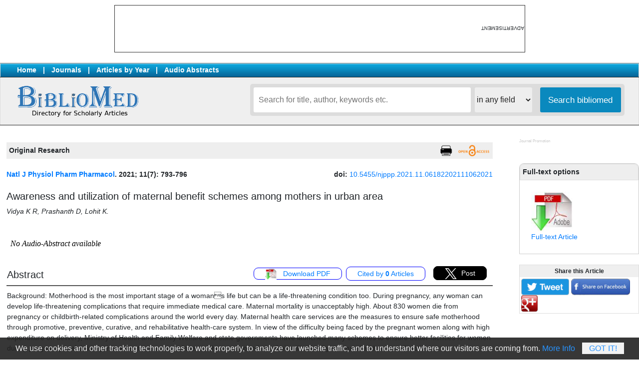

--- FILE ---
content_type: text/html; charset=UTF-8
request_url: https://bibliomed.org/?mno=86447
body_size: 28031
content:
<!doctype html>
<html lang="en">
<head>
<meta charset="utf-8">
<meta name="viewport" content="width=device-width, initial-scale=1">

<title>Awareness and utilization of maternal benefit schemes among mothers in urban area | National Journal of Physiology, Pharmacy and Pharmacology</title>
<meta name="generator" content="BiblioMed Repository">
<link rel="schema.DC" href="https://purl.org/dc/elements/1.1/" />
<meta name="DC.Creator.PersonalName" content="Vidya K R"/>
<meta name="DC.Creator.PersonalName" content="Prashanth D"/>
<meta name="DC.Creator.PersonalName" content="Lohit K"/>
<meta name="DC.Date.created" scheme="ISO8601" content="2021-06-12"/>
<meta name="DC.Date.dateSubmitted" scheme="ISO8601" content=2021-06-07"/>
<meta name="DC.Date.issued" scheme="ISO8601" content="2021-06-12"/>
<meta name="DC.DC.Date.X-MetadataLastModified" scheme="ISO8601" content="2021-06-12"/>
<meta name="DC.Description" content="Background: Motherhood is the most important stage of a womans life but can be a life-threatening condition too. During pregnancy, any woman can develop life-threatening complications that require immediate medical care. Maternal mortality is unacceptably high. About 830 women die from pregnancy or childbirth-related complications around the world every day. Maternal health care services are the measures to ensure safe motherhood through promotive, preventive, curative, and rehabilitative health-care system. In view of the difficulty being faced by the pregnant women along with high expenditure on delivery, Ministry of Health and Family Welfare and state governments have launched many schemes to ensure better facilities for women during pregnancy and delivery. However, the success of these schemes depends on their utilization by antenatal and postnatal mothers.   Aim and Objective: This study was planned to estimate the level of awareness about the various government maternal benefit schemes among and also to assess the utilization of maternal benefit schemes among those mothers.   Materials and Methods: This was a community-based cross-sectional study. All the mothers who had delivered before 1 year from the start of the study were included in the study. The mothers were identified with the help of Accredited Social Health Activist worker and Anganwadi worker by door-to-door enumeration. A sample of 150 was studied. Non-probability convenience sampling was followed to select study participants. A structured interview method was used.   Results: In the present study, most of the mothers (89.3%) were in the age group of 2030 years with mean age of 24.3 years (± 3.4 years). The participant was considered as aware of the government scheme, if she had heard about the scheme and knows about certain key points of the scheme. Health care workers were the major source of information for mothers (62.5%) in our study area followed by friends and family for 17.59.2%, respectively. Majority of the mothers (65%) had utilized Anganwadi Nutrition Supplementation followed by Bhagyalakshmi Scheme and Janani Suraksha Yojana.   Conclusion: Overall awareness regarding government maternity benefits scheme ranges from 6.3% (Madilu kit) to 77.6% (Integrated Child Development Services). The awareness about important Government Maternity Benefit Schemes specifically targeted to reduce maternal and neonatal mortality such as Thayi Bhagya scheme and Janani Shishu Suraksha Karyakram was low."/>
<META NAME="DC.Publisher" CONTENT="Eldaghayes Publisher, Tripoli, Libya.">
<meta name="DC.Format" scheme="IMT" content="application/pdf"/>
<meta name="DC.Identifier" content="86447"/>
<meta name="DC.Identifier.pageNumber" content="793-796"/>
<meta name="DC.Identifier.DOI" content="10.5455/njppp.2021.11.06182202111062021"/>
<meta name="DC.Identifier.URI" content="https://www.njppp.com/?mno=86447"/>
<meta name="DC.Language" scheme="ISO639-1" content="en"/>
<meta name="DC.Rights" content="Copyright (c)  "/>
<meta name="DC.Rights" content=""/>
<meta name="DC.Source" content="National Journal of Physiology, Pharmacy and Pharmacology"/>
<meta name="DC.Source.ISSN" content="2320-4672"/>
<META NAME="DC.Identifier" SCHEME="ISSN" CONTENT="2320-4672">
<meta name="DC.Source.Issue" content="7"/>
<meta name="DC.Source.Volume" content="11"/>
<meta name="DC.Source.URI" content="https://www.njppp.com"/>
<meta name="DC.Subject" xml:lang="en" content="Urban Area"/>
<meta name="DC.Subject" xml:lang="en" content="Janani Suraksha Yojana"/>
<meta name="DC.Subject" xml:lang="en" content="Maternity Benefit Schemes"/>
<meta name="DC.Title" content="Awareness and utilization of maternal benefit schemes among mothers in urban area">
<meta name="DC.Type" content="Text.Serial.Journal"/>
<meta name="DC.Type.articleType" content="Articles"/>
<meta name="gs_meta_revision" content="1.1"/>
<meta name="citation_journal_title" content="National Journal of Physiology, Pharmacy and Pharmacology">
<meta name="citation_journal_abbrev" content=""/>
<meta name="citation_issn" content="2320-4672"/>
<meta name="citation_author" content="Vidya K R">
<meta name="citation_author" content=" Prashanth D">
<meta name="citation_author" content=" Lohit K">
<meta name="citation_title" content="Awareness and utilization of maternal benefit schemes among mothers in urban area">
<meta name="citation_date" content="2021/06/12">
<meta name="citation_volume" content="11">
<meta name="citation_issue" content="7">
<meta name="citation_firstpage" content="793">
<meta name="citation_lastpage" content="793"/>
<meta name="citation_doi" content="10.5455/njppp.2021.11.06182202111062021">
<meta name="citation_abstract_html_url" content="https://www.njppp.com/?mno=86447">
<meta name="citation_keywords" xml:lang="en" content="Urban Area"/>
<meta name="citation_keywords" xml:lang="en" content="Janani Suraksha Yojana"/>
<meta name="citation_keywords" xml:lang="en" content="Maternity Benefit Schemes"/>
<meta name="citation_pdf_url" content="https://www.njppp.com/fulltextpdf.php?mno=86447">
<meta name="citation_language" content="en"/>
<link rel="shortcut icon" href="/img/favicon.ico" type="image/x-icon">
<link rel="stylesheet" href="https://stackpath.bootstrapcdn.com/bootstrap/4.3.1/css/bootstrap.min.css" integrity="sha384-ggOyR0iXCbMQv3Xipma34MD+dH/1fQ784/j6cY/iJTQUOhcWr7x9JvoRxT2MZw1T" crossorigin="anonymous">
<link rel="stylesheet" href="index_stylefront.css" type="text/css" />
<script
	data-text="We use cookies and other tracking technologies to work properly, to analyze our website traffic, and to understand where our visitors are coming from."
	data-button="Got It!"
	data-info="More Info"
	data-link="https://www.bibliomed.org/?page=privacy_policy"
	data-expire="30"
	data-style="#cookieWarnBox a {}"
	type="text/javascript"
	id="cookieWarn"
	src="/img/cookie-warn.min.js">
</script>

<script>
function showhide(divid) {
  var x = document.getElementById(divid);
  if (x.style.display === "none") {
    x.style.display = "block";
  } else {
    x.style.display = "none";
  }
}
</script>
<style>
<!--
/* body { font-family:DaytonaPro-Light,Helvetica Neue,Helvetica,Hiragino Sans GB,Microsoft YaHei,Wenquanyi Micro Hei,sans-serif; } */
/* * { border: 1px solid black; } */
//-->
</style>
<!-- Google tag (gtag.js) -->
<script async src="https://www.googletagmanager.com/gtag/js?id=G-J5QDJBEHJL"></script>
<script>
  window.dataLayer = window.dataLayer || [];
  function gtag(){dataLayer.push(arguments);}
  gtag('js', new Date());

  gtag('config', 'G-J5QDJBEHJL');
</script>
</head>
<body topmargin="0" leftmargin="0" rightmargin="0" bottommargin="0" style="font-size:0.9em;">
		<table align=center border=0 style="margin-top:10px;border:1px solid #333; font-size:10px;"><tr valign=middle><td><div id='inadsbh' style='width:731px; height:91px; margin:0;'></div></td><td style="writing-mode: tb-rl; transform: rotate(-180deg); trxt-align:center;">ADVERTISEMENT</td></tr></table><br>
			<table align="center" border="0" width="100%" cellspacing="0" cellpadding="3px" bgcolor="#ffffff" style="border:1px solid #dddddd;background:#efefef;">
	<tr valign="middle" style="font-weight:bold;">
	<td style="border-top:1px solid #787878;padding-left:33px;border-bottom:1px solid #242424;background-image:url(https://www.bibliomed.org/img/bg_search.gif);background-position:top;color:#fff;">
		<a href="https://www.bibliomed.org" style="padding:0 13px 0 0;color:#fff;">Home</a>|<a href="/?sec=journals" style="padding:0 13px 0 13px;color:#fff;">Journals</a>|<a href="/?sec=allyears" style="padding:0 13px 0 13px;color:#fff;">Articles by Year</a>|<a href="/?sec=audioabstracts" style="padding:0 13px 0 13px;color:#fff;">Audio Abstracts</a>
	</td>
	<td align="right" nowrap style="border-top:1px solid #787878;padding:1px 22px 1px 0;border-bottom:1px solid #242424;background-color:#eeeeee;background-image:url(https://www.bibliomed.org/img/bg_search.gif);background-position:top;">
		</td>
	</tr>
	<tr valign="top">
		<td style="font-size:11px;font-family:trebuchet ms, arial;border-bottom:1px solid #242424;padding:13px 44px 13px 33px;" align=left>
			<a href="/"><img src="/img/logo_bibliomed_blue_text.png" height="69" border="0"></a>
		</td>
		<td style="border-bottom:1px solid #242424;padding:13px;">
			<div class="search-service">
		 	<form action="" method="get">
				<input type="text" name="term" value="" placeholder="Search for title, author, keywords etc." class="searchbox"/>&nbsp;
					<select name="sarea" class="searchslc">
						<option value=''>in any field</option>
						<option value=title>in Title</option>
						<option value=summary>in Summary</option>
						<option value=keyword>in Keywords</option>
						<option value=author>in Authors</option>
						<option value=journal>in journals</option>
					</select>
				<input type="submit" name="b1" value="Search bibliomed" class="searchbtn"/>
			</form>
			<div class="clear"></div>
			</div>
	</td></tr>
	</table>
<br>
<table align=center border=0 width='100%' cellspacing=0 cellpadding=0 style="background:#fff;border:&px solid red;">
<tr valign=top><td width="100%">
<table border=0 width='100%' bgcolor='#ffffff'><tr valign=top><td width='100%' style='padding:13px;'><table border=0 width=100% style='background:#eee;'><tr valign=middle><td nowrap style='padding:5px;'><b>Original Research</b></td><td width='100%' align=right style='padding:5px;'>	<a href="javascript:void(0)" onclick="printPage('summary');" alt="Print this Article"><img src="/img/icon_print.png" style="height:23px;border:none;"></a>
	</td><td nowrap style='padding:5px;'><img src='/img/icon_oaccess.png' style='height:23px;'></td></tr></table><br><div id='summary'><div><div style='float:left;'><b><a href='https://www.bibliomed.org/?jtt=2320-4672'>Natl J Physiol Pharm Pharmacol</a>. 2021; 11(7): 793-796</b></div><div style='float:right;'><b>doi: </b><a href='/gotodoi.php?mno=86447&gdoi=10.5455/njppp.2021.11.06182202111062021' target='_blank'>10.5455/njppp.2021.11.06182202111062021</a></div></div><br><br><h5>Awareness and utilization of maternal benefit schemes among mothers in urban area</h5><p><i>Vidya K R, Prashanth D, Lohit K.</i></p><br><iframe src='/modul_mp3.php?mpj=28&mpa=86447' style='border:0;width:450px;height:60px;'></iframe><br><table border=0 width=100%><tr valign=top><td nowrap style='border-bottom:2px solid #555; padding-right: 66px;' width=100%><h5>Abstract</h5></td><td align=center nowrap style='border-bottom:2px solid #555;'><a href=' /fulltextpdf.php?mno=86447' target='_blank' style='padding:3px 22px 3px 22px;border:1px solid blue;border-radius:9px;margin:3px;'><img src=/img/logo_pdf.jpg style='height:22px; margin-right:9px;'> Download PDF </a></td><td nowrap style='border-bottom:2px solid #555;'><a href='https://scholar.google.com/scholar?cites=0&hl=en' target='_blank' style='padding:5px 22px 5px 22px;border:1px solid blue;border-radius:9px;margin:3px;'>Cited by <b>0</b> Articles</a></td><td align=center nowrap style='border-bottom:2px solid #555;padding:0 9px 3px 9px;'><a href='https://twitter.com/share?url=https%3A//www.bibliomed.org/?mno=86447&amp;count=horizontal&amp;via=&amp;text=Awareness and utilization of maternal benefit schemes among mothers in urban area&amp;counturl=https%3A//www.bibliomed.org/?mno=86447' title='Tweet This' rel='nofollow' target='_blank' style='padding:5px 22px 5px 22px; background:#000; color:#fff; border:1px solid #000;border-radius:9px;margin:3px;'><img src='/img/icon-twitter.png' style='height:22px; margin-right:9px;'>Post</a></td></tr><tr valign=top><td colspan=4 style='padding-top:9px;'><p style='line-height:1.5em;font-size:1em;'>Background: Motherhood is the most important stage of a womans life but can be a life-threatening condition too. During pregnancy, any woman can develop life-threatening complications that require immediate medical care. Maternal mortality is unacceptably high. About 830 women die from pregnancy or childbirth-related complications around the world every day. Maternal health care services are the measures to ensure safe motherhood through promotive, preventive, curative, and rehabilitative health-care system. In view of the difficulty being faced by the pregnant women along with high expenditure on delivery, Ministry of Health and Family Welfare and state governments have launched many schemes to ensure better facilities for women during pregnancy and delivery. However, the success of these schemes depends on their utilization by antenatal and postnatal mothers. <br />
<br />
Aim and Objective: This study was planned to estimate the level of awareness about the various government maternal benefit schemes among and also to assess the utilization of maternal benefit schemes among those mothers. <br />
<br />
Materials and Methods: This was a community-based cross-sectional study. All the mothers who had delivered before 1 year from the start of the study were included in the study. The mothers were identified with the help of Accredited Social Health Activist worker and Anganwadi worker by door-to-door enumeration. A sample of 150 was studied. Non-probability convenience sampling was followed to select study participants. A structured interview method was used. <br />
<br />
Results: In the present study, most of the mothers (89.3%) were in the age group of 2030 years with mean age of 24.3 years (± 3.4 years). The participant was considered as aware of the government scheme, if she had heard about the scheme and knows about certain key points of the scheme. Health care workers were the major source of information for mothers (62.5%) in our study area followed by friends and family for 17.59.2%, respectively. Majority of the mothers (65%) had utilized Anganwadi Nutrition Supplementation followed by Bhagyalakshmi Scheme and Janani Suraksha Yojana. <br />
<br />
Conclusion: Overall awareness regarding government maternity benefits scheme ranges from 6.3% (Madilu kit) to 77.6% (Integrated Child Development Services). The awareness about important Government Maternity Benefit Schemes specifically targeted to reduce maternal and neonatal mortality such as Thayi Bhagya scheme and Janani Shishu Suraksha Karyakram was low.<br><br><b>Key words:</b> Urban Area; Janani Suraksha Yojana; Maternity Benefit Schemes</p><br/> <br/></td></tr></table></div><br><br><table border=0><tr valign=top>			<td style='margin-right:33px;'>
			<div style="float:left;diplay:inline-block;margin:0 60px 40px 10px;">
				<div class="scite-badge"
				data-doi="10.5455/njppp.2021.11.06182202111062021"
				data-layout="vertical"
				data-show-zero="true"
				data-small="false"
				data-show-labels="true">
				</div>
				<script async type="application/javascript" src="https://cdn.scite.ai/badge/scite-badge-latest.min.js">
				</script>
			</div><br><br>
			<div style="float:left;diplay:inline-block;border:1px solid #ccc;border-radius:9px;padding:5px 0px 5px 0px;margin:0 60px 0 20px;">
				<a href="https://plu.mx/plum/a/?doi=10.5455/njppp.2021.11.06182202111062021" class="plumx-plum-print-popup"></a>
				<script type="text/javascript" src="//cdn.plu.mx/widget-popup.js"></script>
			</div>
			</td>
		<td><p align=center><b>Bibliomed Article Statistics</b></p><table border=0 style='width:430px; height:140px; border:1px solid #000;'><tr valign=bottom><td align=center><span style='border:1px solid #ccc;'>25</span><br><img src='/img/barempty.png' style='background:#ff5500;width:17px;height:52px;border:1px solid #ff5500;margin-right:1px;'></td><td align=center><span style='border:1px solid #ccc;'>33</span><br><img src='/img/barempty.png' style='background:#ff5500;width:17px;height:68px;border:1px solid #ff5500;margin-right:1px;'></td><td align=center><span style='border:1px solid #ccc;'>24</span><br><img src='/img/barempty.png' style='background:#ff5500;width:17px;height:50px;border:1px solid #ff5500;margin-right:1px;'></td><td align=center><span style='border:1px solid #ccc;'>37</span><br><img src='/img/barempty.png' style='background:#ff5500;width:17px;height:76px;border:1px solid #ff5500;margin-right:1px;'></td><td align=center><span style='border:1px solid #ccc;'>33</span><br><img src='/img/barempty.png' style='background:#ff5500;width:17px;height:68px;border:1px solid #ff5500;margin-right:1px;'></td><td align=center><span style='border:1px solid #ccc;'>54</span><br><img src='/img/barempty.png' style='background:#ff5500;width:17px;height:110px;border:1px solid #ff5500;margin-right:1px;'></td><td align=center><span style='border:1px solid #ccc;'>65</span><br><img src='/img/barempty.png' style='background:#ff5500;width:17px;height:132px;border:1px solid #ff5500;margin-right:1px;'></td><td align=center><span style='border:1px solid #ccc;'>38</span><br><img src='/img/barempty.png' style='background:#ff5500;width:17px;height:78px;border:1px solid #ff5500;margin-right:1px;'></td><td align=center><span style='border:1px solid #ccc;'>31</span><br><img src='/img/barempty.png' style='background:#ff5500;width:17px;height:64px;border:1px solid #ff5500;margin-right:1px;'></td><td align=center><span style='border:1px solid #ccc;'>32</span><br><img src='/img/barempty.png' style='background:#ff5500;width:17px;height:66px;border:1px solid #ff5500;margin-right:1px;'></td><td align=center><span style='border:1px solid #ccc;'>19</span><br><img src='/img/barempty.png' style='background:#ff5500;width:17px;height:40px;border:1px solid #ff5500;margin-right:1px;'></td><td align=center><span style='border:1px solid #ccc;'>14</span><br><img src='/img/barempty.png' style='background:#ff5500;width:17px;height:30px;border:1px solid #ff5500;margin-right:1px;'></td><td>R<br>E<br>A<br>D<br>S</td></tr><tr valign=top><td align=center style='border-top:1px solid #555;'><img src='/img/barempty.png' style='background:#080808;width:17px;height:40px;border:1px solid #080808;margin-right:2px;'><br><span style='border:1px solid #ccc;'>11</span> <br></td><td align=center style='border-top:1px solid #555;'><img src='/img/barempty.png' style='background:#080808;width:17px;height:70px;border:1px solid #080808;margin-right:2px;'><br><span style='border:1px solid #ccc;'>20</span> <br></td><td align=center style='border-top:1px solid #555;'><img src='/img/barempty.png' style='background:#080808;width:17px;height:90px;border:1px solid #080808;margin-right:2px;'><br><span style='border:1px solid #ccc;'>26</span> <br></td><td align=center style='border-top:1px solid #555;'><img src='/img/barempty.png' style='background:#080808;width:17px;height:103.33333333333px;border:1px solid #080808;margin-right:2px;'><br><span style='border:1px solid #ccc;'>30</span> <br></td><td align=center style='border-top:1px solid #555;'><img src='/img/barempty.png' style='background:#080808;width:17px;height:56.666666666667px;border:1px solid #080808;margin-right:2px;'><br><span style='border:1px solid #ccc;'>16</span> <br></td><td align=center style='border-top:1px solid #555;'><img src='/img/barempty.png' style='background:#080808;width:17px;height:73.333333333333px;border:1px solid #080808;margin-right:2px;'><br><span style='border:1px solid #ccc;'>21</span> <br></td><td align=center style='border-top:1px solid #555;'><img src='/img/barempty.png' style='background:#080808;width:17px;height:133.33333333333px;border:1px solid #080808;margin-right:2px;'><br><span style='border:1px solid #ccc;'>39</span> <br></td><td align=center style='border-top:1px solid #555;'><img src='/img/barempty.png' style='background:#080808;width:17px;height:56.666666666667px;border:1px solid #080808;margin-right:2px;'><br><span style='border:1px solid #ccc;'>16</span> <br></td><td align=center style='border-top:1px solid #555;'><img src='/img/barempty.png' style='background:#080808;width:17px;height:76.666666666667px;border:1px solid #080808;margin-right:2px;'><br><span style='border:1px solid #ccc;'>22</span> <br></td><td align=center style='border-top:1px solid #555;'><img src='/img/barempty.png' style='background:#080808;width:17px;height:63.333333333333px;border:1px solid #080808;margin-right:2px;'><br><span style='border:1px solid #ccc;'>18</span> <br></td><td align=center style='border-top:1px solid #555;'><img src='/img/barempty.png' style='background:#080808;width:17px;height:66.666666666667px;border:1px solid #080808;margin-right:2px;'><br><span style='border:1px solid #ccc;'>19</span> <br></td><td align=center style='border-top:1px solid #555;'><img src='/img/barempty.png' style='background:#080808;width:17px;height:43.333333333333px;border:1px solid #080808;margin-right:2px;'><br><span style='border:1px solid #ccc;'>12</span> <br></td><td>D<br>O<br>W<br>N<br>L<br>O<br>A<br>D<br>S</td></tr><tr><td align=center style='border-right:1px solid #aaa;'>12</td><td align=center>01</td><td align=center>02</td><td align=center>03</td><td align=center>04</td><td align=center>05</td><td align=center>06</td><td align=center>07</td><td align=center>08</td><td align=center>09</td><td align=center>10</td><td align=center>11</td><td> </td></tr><tr><td align=center colspan=1 style='border-top:1px solid #aaa;'>2024</td><td align=center colspan=11 style='border-top:1px solid #aaa;'>2025</td><td> </td></tr></table></td></tr></table></td></tr></table><br></td><td style='padding:5px 0 0 40px;min-width:280px;max-width:350px;'><div id='inadsr' style='float:left;margin-bottom:17px;'></div><div style="float:left;padding:0;width:100%;display:block;border:1px solid #ccc;border-top-left-radius:9px;border-top-right-radius:9px;"><div style='padding:5px;background:#eee;border:1px solid #ddd;border-top-left-radius:9px;border-top-right-radius:9px;'><b>Full-text options</b></div><div style='float:left;margin:23px;'><a href='/fulltextpdf.php?mno=86447' target='_blank'><img src=/img/logo_pdf.jpg height=80><br>Full-text Article</a></div></div><br style='clear:both;'><br> <table width=100% border=0 cellspacing=0 cellpadding=3 style='border:1px solid #ddd;font-size:14px;'><tr valign=top style='font-size:20px;background-color:#efefef;font-size:12px;'><td align=center><b>Share this Article</b></td></tr><tr><td><a href='https://twitter.com/share?text=Awareness and utilization of maternal benefit schemes among mothers in urban area&url=https://bibliomed.org/?mno=86447&hashtags=bibliomed' target='_blank'><img src=/img/tweet-button-2015.png border=0 height=33></a>  <a href='https://www.facebook.com/sharer/sharer.php?u=https://bibliomed.org/?mno=86447&t=Awareness and utilization of maternal benefit schemes among mothers in urban area' target='_blank'><img src=/img/fbook-button-2015.png border=0 height=33></a>  <a href='https://plus.google.com/share?url=https://bibliomed.org/?mno=86447' target='_blank'><img src=/img/gplus-button-2015.png border=0 height=33></a></td></tr></table><br/><p align='center'><script async src="https://pagead2.googlesyndication.com/pagead/js/adsbygoogle.js?client=ca-pub-6749680196402431"
     crossorigin="anonymous"></script>
<!-- bibliomed-right-200x600 -->
<ins class="adsbygoogle"
     style="display:inline-block;width:200px;height:600px"
     data-ad-client="ca-pub-6749680196402431"
     data-ad-slot="2819704499"></ins>
<script>
     (adsbygoogle = window.adsbygoogle || []).push({});
</script>
		</p><br/><div style="float:left;padding:0 0 13px 0;width:100%;display:block;border:1px solid #ccc;border-top-left-radius:9px;border-top-right-radius:9px;"><div style='padding:5px;margin-bottom:13px;background:#eee;border:1px solid #ddd;border-top-left-radius:9px;border-top-right-radius:9px;'><b>Online Article Submission</b></div><a href='https://www.ejmanager.com' target='_blank' style='padding:3px 9px 3px 9px;'>&bull; ejmanager.com</a><br></div><br style='clear:both;'><br/></td>
</tr>
</table>
<br>
<div id='inadsbm' style='width:100%;height:110px;margin-top:22px;text-align:center;'></div><br>
<div style="clear:both;"></div>
<div style="clear:both;margin:auto;width:1000px;">
<script async src="https://pagead2.googlesyndication.com/pagead/js/adsbygoogle.js?client=ca-pub-6749680196402431"
     crossorigin="anonymous"></script>
<!-- bibliomed-bottom-900x160 -->
<ins class="adsbygoogle"
     style="display:inline-block;width:900px;height:160px"
     data-ad-client="ca-pub-6749680196402431"
     data-ad-slot="2320370416"></ins>
<script>
     (adsbygoogle = window.adsbygoogle || []).push({});
</script>
</div>
<div style="clear:both;"></div>
<table border=0 width="100%" cellspacing=0 cellpadding=7px style="border-top:1px solid #242424;border-bottom:1px solid #242424;background-color:#efefef;" class="font1">
<tr valign=top><td>
	<table align=center border=0 width="1200px" cellspacing=0 cellpadding=7px style="line-height:1.5em;">
	<tr valign=top><td>
		<a href="https://www.ejport.com" target="_blank">ejPort - eJManager.com</a><br>
		<a href="https://www.ejmanager.com/mytools" target="_blank">Author Tools</a><br/>
	</td><td>
		<a href="/?page=about">About BiblioMed</a><br>
		<a href="/?page=license">License Information</a><br>
		<a href="/?page=terms_conditions">Terms & Conditions</a><br>
		<a href="/?page=privacy_policy">Privacy Policy</a><br>
	</td><td>
		<a href="/?page=contactus">Contact Us</a><br>
	</td>
	</tr>
	<tr valign=top><td colspan=4>
	<br>
	The articles in Bibliomed are open access articles licensed under Creative Commons Attribution 4.0 International License (CC BY), which permits use, sharing, adaptation, distribution and reproduction in any medium or format, as long as you give appropriate credit to the original author(s) and the source, provide a link to the Creative Commons licence, and indicate if changes were made. To view a copy of this licence, visit <a href="http://creativecommons.org/licenses/by/4.0/" target=_blank>http://creativecommons.org/licenses/by/4.0/</a>.<br>
	</td></tr></table>
	</td></tr></table>
<br/> <br/>
<script>
	function printPage(id)
	{
	   var d=new Date();
	   var html="<html>";
	   html+= document.getElementById(id).innerHTML;
	   html+="This document printed from www.bibliomed.org at " + d;
	   html+="</html>";
	
	   var printWin = window.open('','','left=0,top=0,width=800,height=500,toolbar=0,scrollbars=0,status=0');
	   printWin.document.write(html);
	   printWin.document.close();
	   printWin.focus();
	   printWin.print();
	   printWin.close();
	}
</script>

<script src="https://ajax.googleapis.com/ajax/libs/jquery/3.2.1/jquery.min.js"></script>
<script>
$(document).ready( function() {
	var bjid = '28';
	$("#inadsr").load('https://www.ejmanager.com/inads.php?bjid='+bjid);
});
$(document).ready( function() {
	$("#inadsb").load('https://www.ejmanager.com/inads.php');
});
$(document).ready( function() {
	$("#inadsbm").load('https://www.ejmanager.com/inads.php');
});
$(document).ready( function() {
	$("#inadsbh").load('https://www.ejmanager.com/inadsb.php');
});
</script>

</body>
</html>

--- FILE ---
content_type: text/html; charset=UTF-8
request_url: https://bibliomed.org/modul_mp3.php?mpj=28&mpa=86447
body_size: 692
content:
<!DOCTYPE html>
<html lang="en" >
<head>
<meta name="robots" content="noindex">
<style>
.listen{
	border:1px solid #ccc;
	border-radius:5px;
	color:#fff;
	padding:7px 13px 7px 37px;
	text-decoration:none;
	font-family:Sans,Arial;
	background-image:url('/img/icon_sound.png');
	background-color:#507BFD;
	background-repeat: no-repeat;
	background-size: 20px;
	background-position: 7px 5px;
}
</style>
<script>
if ( window.location !== window.parent.location ) {
  // The page is in an iframe
} else {
  // The page is not in an iframe
  window.location.href = "index.php";
}
</script>
</head>
<body>
<i>No Audio-Abstract available</i></body>
</html>


--- FILE ---
content_type: text/html; charset=UTF-8
request_url: https://www.ejmanager.com/inads.php?bjid=28
body_size: 286
content:
<p align=center style='font-size:8px;line-height:12px;margin:0 0 0 0;'><a href='https://www.ejport.com/?pg=journalpromotion' target='_blank' style='color:#ccc;text-decoration:none;'>Journal Promotion</a></p><br>

--- FILE ---
content_type: text/html; charset=utf-8
request_url: https://www.google.com/recaptcha/api2/aframe
body_size: 258
content:
<!DOCTYPE HTML><html><head><meta http-equiv="content-type" content="text/html; charset=UTF-8"></head><body><script nonce="TvpB-O_8ZqC7aTIsul1kIQ">/** Anti-fraud and anti-abuse applications only. See google.com/recaptcha */ try{var clients={'sodar':'https://pagead2.googlesyndication.com/pagead/sodar?'};window.addEventListener("message",function(a){try{if(a.source===window.parent){var b=JSON.parse(a.data);var c=clients[b['id']];if(c){var d=document.createElement('img');d.src=c+b['params']+'&rc='+(localStorage.getItem("rc::a")?sessionStorage.getItem("rc::b"):"");window.document.body.appendChild(d);sessionStorage.setItem("rc::e",parseInt(sessionStorage.getItem("rc::e")||0)+1);localStorage.setItem("rc::h",'1763386095618');}}}catch(b){}});window.parent.postMessage("_grecaptcha_ready", "*");}catch(b){}</script></body></html>

--- FILE ---
content_type: text/javascript
request_url: https://bibliomed.org/img/cookie-warn.min.js
body_size: 1884
content:
/*
 cookie-warn.js

 Copyright 2016, Tam?s Schalk (github.com/schalkt)
 Licensed under the MIT

 @version 1.0.1

*/
(function(h){var f=function(a,b,c){if(void 0===b){var d,e=document.cookie.split(";");for(b=0;b<e.length;b++)if(c=e[b].substr(0,e[b].indexOf("=")),d=e[b].substr(e[b].indexOf("=")+1),c=c.replace(/^\s+|\s+$/g,""),c==a)return d}else c=c?c:14,d=new Date,d.setDate(d.getDate()+c),b+=null==c?"":"; expires="+d.toGMTString(),document.cookie=a+"="+b};f(h)||(window[h]={close:function(a){f(h,!0,a);(a=document.getElementById("cookieWarnBox"))&&a.parentNode.removeChild(a)}},document.addEventListener("DOMContentLoaded",
function(){var a,b,c,d,e,f,g;a=document.getElementById("cookieWarn");b=a.getAttribute("data-text");c=a.getAttribute("data-button");d=a.getAttribute("data-link");e=a.getAttribute("data-info");f=parseInt(a.getAttribute("data-expire"));a=a.getAttribute("data-style");({type:"text/css",style:document.createElement("style"),content:"#cookieWarnBox {position:fixed;line-height:24px; bottom:0;left:0;right:0;background-color:#212121;color:#f1f1f1;opacity:0.9;text-align:center;padding:10px;font-size:16px;}#cookieWarnBox span {text-transform:uppercase;cursor:pointer;background-color:#f1f1f1;color:#1188ff;padding:3px 14px;margin-left:10px;}#cookieWarnBox span:hover {background-color:#fefefe;} #cookieWarnBox a {text-decoration:none;color:#1188ff;}"+
a,append:function(){this.style.type=this.type;this.style.appendChild(document.createTextNode(this.content));document.head.appendChild(this.style)}}).append();g=document.createElement("div");g.setAttribute("id","cookieWarnBox");g.setAttribute("style",a.box);c='<span id="cookieWarnClose" onclick="'+h+".close("+f+');">'+c+"</span>";g.innerHTML='<div class="text">'+b+(d&&e?' <a target="_blank" href="'+d+'">'+e+"</a> ":"")+c+"</div>";document.getElementsByTagName("body")[0].appendChild(g)},!1))})("cookieWarn");


--- FILE ---
content_type: application/javascript
request_url: https://cdn.scite.ai/badge/scite-badge-latest.min.js
body_size: 68924
content:
!function(e,t){if("object"==typeof exports&&"object"==typeof module)module.exports=t();else if("function"==typeof define&&define.amd)define([],t);else{var n=t();for(var r in n)("object"==typeof exports?exports:e)[r]=n[r]}}(self,()=>(()=>{var e={184:(e,t)=>{var n;/*!
	Copyright (c) 2018 Jed Watson.
	Licensed under the MIT License (MIT), see
	http://jedwatson.github.io/classnames
*/!function(){"use strict";var r={}.hasOwnProperty;function a(){for(var e=[],t=0;t<arguments.length;t++){var n=arguments[t];if(n){var o=typeof n;if("string"===o||"number"===o)e.push(n);else if(Array.isArray(n)){if(n.length){var l=a.apply(null,n);l&&e.push(l)}}else if("object"===o){if(n.toString!==Object.prototype.toString&&!n.toString.toString().includes("[native code]")){e.push(n.toString());continue}for(var i in n)r.call(n,i)&&n[i]&&e.push(i)}}}return e.join(" ")}e.exports?(a.default=a,e.exports=a):void 0!==(n=(function(){return a}).apply(t,[]))&&(e.exports=n)}()},66:(e,t,n)=>{"use strict";n.d(t,{Z:()=>i});var r=n(81),a=n.n(r),o=n(645),l=n.n(o)()(a());l.push([e.id,".e6fJSwD4pjZgu_8xYali {\n  display: flex;\n  font-size: 14.5px;\n}\n\n.FvxKWukQNSOunydq8rnd {\n  display: inline-block;\n  width: 82px;\n  margin-right: 12px;\n  text-transform: capitalize;\n}\n\n.aVKD9RJUZCu_UAcCkTEm {\n  margin-right: 6px;\n  text-transform: capitalize;\n}\n\n.bDWV8q4E3_Ht6eaF1nqt {\n  display: inline-block;\n  box-sizing: border-box;\n}\n\n.kIoPWUefWaZeBl43utes {\n  display: flex;\n  box-sizing: border-box;\n}\n\n.R6ZsfDX_061L1zLQj2Tq {\n  display: inline-flex;\n  width: 100%;\n  justify-content: space-between;\n  align-items: center;\n}\n\n.rwKAOAHrDxnQRiMjeUuo {\n  margin-left: 8px;\n}\n\n.CSSEnDVY1vB0Zs6UWRsr {\n  margin-left: 6px;\n}\n\n.nM0dpzD1fl4pkBAV8CyQ {\n  border-left: 1px solid #cfcfcf;\n  padding: 4px 8px;\n}\n\n.nM0dpzD1fl4pkBAV8CyQ:first-child {\n  border-left: none;\n}\n\n.nM0dpzD1fl4pkBAV8CyQ > .FvxKWukQNSOunydq8rnd {\n  width: auto;\n}\n\n.nM0dpzD1fl4pkBAV8CyQ > .kIoPWUefWaZeBl43utes > .FvxKWukQNSOunydq8rnd {\n  width: auto;\n  vertical-align: middle;\n}\n\n.gnJJc7tm5Gq5enCY49cQ {\n  font-size: 10px;\n  padding: 2px 4px;\n}\n\n.rYgvaB1mvHjvDDaxZVLh {\n  width: 32px;\n  padding: 4px 0;\n}\n\n.GUZebDAH_7qYTNCRiMug {\n  display: flex;\n  flex-direction: column;\n  justify-content: center;\n  align-items: center;\n}\n\n.VfDOW7Yq_Gp2XG58lHhp {\n  display: flex;\n  flex-direction: column;\n  align-items: center;\n  justify-content: center;\n  align-self: stretch;\n}\n\n.MSrsH9mqVnuhVs3rTRFw {\n  width: 20px;\n  height: 20px;\n  display: flex;\n  justify-content: center;\n  align-items: center;\n}\n\n.FecHo8EhMmfHXFQqnSt8 {\n  width: 19px;\n  height: 19px;\n  display: flex;\n  justify-content: center;\n  align-items: center;\n}\n\n.FecHo8EhMmfHXFQqnSt8 > .rwKAOAHrDxnQRiMjeUuo {\n  margin: 0;\n  font-size: 14px;\n}\n\n.lGHHRWrclQgYNzmRmQvV {\n  color: #000;\n  font-style: normal;\n  font-weight: 400;\n  font-size: 14px;\n  line-height: 100%;\n  letter-spacing: 1.5%;\n  vertical-align: bottom;\n  padding: 0 2px;\n}\n\n.o9tx8CeEJPjBKU4tdV6A {\n  font-size: 12px !important;\n}\n\n.Vbx39eQasxnfAeRJif_m {\n  font-size: 10px !important;\n}\n\n.taYPC8CJbVp83XskgiMK {\n  font-size: 9px !important;\n}\n\n.triDHU5uJZAyBQYtpiAm {\n  font-size: 7px !important;\n}",""]),l.locals={count:"e6fJSwD4pjZgu_8xYali",label:"FvxKWukQNSOunydq8rnd",smallLabel:"aVKD9RJUZCu_UAcCkTEm",iconCountWrapper:"bDWV8q4E3_Ht6eaF1nqt",sectionTallyIconCountWrapper:"kIoPWUefWaZeBl43utes",expandedIconCount:"R6ZsfDX_061L1zLQj2Tq",number:"rwKAOAHrDxnQRiMjeUuo",smallNumber:"CSSEnDVY1vB0Zs6UWRsr",horizontal:"nM0dpzD1fl4pkBAV8CyQ",small:"gnJJc7tm5Gq5enCY49cQ",verticalContainer:"rYgvaB1mvHjvDDaxZVLh",vertical:"GUZebDAH_7qYTNCRiMug",countContainer:"VfDOW7Yq_Gp2XG58lHhp",iconContainer:"MSrsH9mqVnuhVs3rTRFw",numberContainer:"FecHo8EhMmfHXFQqnSt8",largeNumber:"lGHHRWrclQgYNzmRmQvV",number1k:"o9tx8CeEJPjBKU4tdV6A",number10k:"Vbx39eQasxnfAeRJif_m",number100k:"taYPC8CJbVp83XskgiMK",number1m:"triDHU5uJZAyBQYtpiAm"};let i=l},945:(e,t,n)=>{"use strict";n.d(t,{Z:()=>i});var r=n(81),a=n.n(r),o=n(645),l=n.n(o)()(a());l.push([e.id,'.lKs4zqpXs8p4EV6VgHcA {\n  font-family: scite-icons !important;\n  speak: none;\n  font-style: normal !important;\n  font-weight: normal !important;\n  font-variant: normal !important;\n  text-transform: none !important;\n  line-height: 1.5 !important;\n}\n\n.ubAXsDQIVxPy7kt2Jh3L::before {\n  content: "\\e80a";\n  color: #828179;\n}\n\n.RgPxr1vQAcEn45i8yh9P::before {\n  content: "\\e80a";\n  color: #0062ff;\n}\n\n.ebKwowxwk1g0EBwY2gqO::before {\n  content: "\\e902";\n  color: #393f43;\n}\n\n.MFaWY1toHPmKPRq2FJ2Q::before {\n  content: "\\e903";\n  color: #26a65b;\n}\n\n.JD8Tnz2TWU6NhZZdXiYl::before {\n  content: "\\e901";\n  color: #ff3b30;\n}\n\n.Zm39B_kKjKTuOnm08ms5::before {\n  content: "\\e90a";\n  color: #82807d;\n}\n\n.TZNOPlB20q9PieiSXF7N::before {\n  content: "\\e90b";\n  color: #82807d;\n}\n\n.Cioyg2bMwDcsPv7oRCbx {\n  line-height: 1rem !important;\n}\n\n.vkmH0WUIm4dFsoFwbk4j::before {\n  content: "\\e922";\n  color: #82807d;\n}\n\n.av4dV7VADdXVB3iz0tJe::before {\n  content: "\\e925";\n  color: #82807d;\n}\n\n.KW2LRgrCiuoo0vr1Z8Ua {\n  font-size: 16px;\n}',""]),l.locals={icon:"lKs4zqpXs8p4EV6VgHcA",unclassified:"ubAXsDQIVxPy7kt2Jh3L",contrasting:"RgPxr1vQAcEn45i8yh9P",mentioning:"ebKwowxwk1g0EBwY2gqO",supporting:"MFaWY1toHPmKPRq2FJ2Q",retractions:"JD8Tnz2TWU6NhZZdXiYl",notices:"Zm39B_kKjKTuOnm08ms5",publications:"TZNOPlB20q9PieiSXF7N",smallIcon:"Cioyg2bMwDcsPv7oRCbx",openingArrow:"vkmH0WUIm4dFsoFwbk4j",closingCaret:"av4dV7VADdXVB3iz0tJe",largeIcon:"KW2LRgrCiuoo0vr1Z8Ua"};let i=l},452:(e,t,n)=>{"use strict";n.d(t,{Z:()=>i});var r=n(81),a=n.n(r),o=n(645),l=n.n(o)()(a());l.push([e.id,'.hdfIGs05SJewsT9HXqtY {\n  speak: none;\n  font-style: normal !important;\n  font-weight: normal !important;\n  font-variant: normal !important;\n  line-height: 1.5 !important;\n  margin-right: 5px !important;\n  display: inline-block !important;\n}\n\n.hdfIGs05SJewsT9HXqtY::before {\n  color: white;\n  padding: 2px 4px;\n  text-align: center;\n  width: 12px;\n  transform: scale(1);\n  display: inline-block !important;\n  border-radius: 4px;\n}\n\n.xjVLDZ9rrfTQCvJnOEFB::before {\n  content: "I";\n  background: #002ab2;\n}\n\n.PtKxYWs58FwiGZsIa3Mg::before {\n  content: "M";\n  background: #0036e5;\n}\n\n.U3kntXLbrey22g9DG3V7::before {\n  content: "R";\n  background: #0062ff;\n}\n\n.HgCQit8_Kb0sQzFnD2oh::before {\n  content: "D";\n  background: #66a3ff;\n}\n\n.OfZoHT19ODpXZ6z93XpV::before {\n  content: "O";\n  background: #9ec4f0;\n}\n\n.J3gThRLtcE1dECzZ8365 {\n  line-height: 1 !important;\n}\n',""]),l.locals={sectionIcon:"hdfIGs05SJewsT9HXqtY",introduction:"xjVLDZ9rrfTQCvJnOEFB",methods:"PtKxYWs58FwiGZsIa3Mg",results:"U3kntXLbrey22g9DG3V7",discussion:"HgCQit8_Kb0sQzFnD2oh",other:"OfZoHT19ODpXZ6z93XpV",smallSectionIcon:"J3gThRLtcE1dECzZ8365"};let i=l},494:(e,t,n)=>{"use strict";n.d(t,{Z:()=>i});var r=n(81),a=n.n(r),o=n(645),l=n.n(o)()(a());l.push([e.id,".t0gehVGGbYQMufzfbTG0 * {\n  -webkit-font-smoothing: antialiased;\n  -moz-osx-font-smoothing: grayscale;\n}\n\n.t0gehVGGbYQMufzfbTG0 {\n  padding: 8px;\n}\n\n.t0gehVGGbYQMufzfbTG0:hover {\n  background-color: #f4f4f4 !important;\n}\n\n.PWXSE5DGEXRuhoBqUwRi {\n  display: flex;\n  align-items: center;\n}\n\n.eWfV5gftPZ3dET7JsPUP {\n  line-height: 1.5;\n  padding-right: 12px;\n  padding-bottom: 0;\n  color: #0e1d1a;\n  font-family: 'IBM Plex Sans', sans-serif;\n  font-size: 16px;\n  cursor: pointer;\n  will-change: opacity, background-color;\n  transition: all 200ms ease-in-out;\n  opacity: 0;\n  pointer-events: none;\n  display: flex;\n  flex-direction: column;\n}\n\n.l0uE6c1aANv5YwWChde4 {\n  /* Something of a hack so we can avoid\n    setting overflow: 'hidden' on the\n    outer div whilst having a tooltip\n    translated outside of it */\n  border-radius: 8px 0 0;\n  padding-bottom: 8px;\n}\n\n.WY6Mv79yp2Gjsg4XmH8r {\n  padding: 0 8px;\n  flex-direction: row;\n  height: 100%;\n}\n\n.inp0Kne3t_tEzKSTwiPY {\n  opacity: 1;\n  pointer-events: auto;\n}\n\n.ALVxmcJP_Yz38dt0K9od {\n  display: block;\n  margin-bottom: 8px;\n  width: 4em;\n  max-width: 4em;\n}\n\n.h3qMOVrNTf7RCpdy9yOw {\n  width: 3em;\n  max-width: 3em;\n  padding-left: 4px;\n}\n\n.KBCzPJRl1GaMmD82TDA9 {\n  padding: 0 4px;\n}\n\n.rGzZb1AGWqfZeKhm_pTH {\n  display: none;\n}\n\n.CsDe84zplb_vCMblRxY5 {\n  text-align: center;\n  width: 140px;\n  font-family: 'IBM Plex Sans', sans-serif;\n  font-size: 12px;\n  margin-top: 4px;\n}\n\n.V49Lb2uuXqrv7v7U9mQL {\n  display: block;\n  font-weight: 600;\n}\n",""]),l.locals={sectionTallyWidget:"t0gehVGGbYQMufzfbTG0",sectionTallyWrapper:"PWXSE5DGEXRuhoBqUwRi",tally:"eWfV5gftPZ3dET7JsPUP",badgeTally:"l0uE6c1aANv5YwWChde4",horizontal:"WY6Mv79yp2Gjsg4XmH8r",show:"inp0Kne3t_tEzKSTwiPY",logo:"ALVxmcJP_Yz38dt0K9od",logoSmall:"h3qMOVrNTf7RCpdy9yOw",small:"KBCzPJRl1GaMmD82TDA9",forceCollapse:"rGzZb1AGWqfZeKhm_pTH",chartSubheading:"CsDe84zplb_vCMblRxY5",chartLabel:"V49Lb2uuXqrv7v7U9mQL"};let i=l},368:(e,t,n)=>{"use strict";n.d(t,{Z:()=>i});var r=n(81),a=n.n(r),o=n(645),l=n.n(o)()(a());l.push([e.id,".KbtNge7u61zRHrvN2L0A * {\n  -webkit-font-smoothing: antialiased;\n  -moz-osx-font-smoothing: grayscale;\n}\n\n.KbtNge7u61zRHrvN2L0A {\n  line-height: 1.5;\n  padding: 8px;\n  padding-right: 12px;\n  padding-bottom: 0;\n  color: #0e1d1a;\n  background-color: white;\n  font-family: 'IBM Plex Sans', sans-serif;\n  font-size: 16px;\n  cursor: pointer;\n  will-change: opacity, background-color;\n  transition: all 200ms ease-in-out;\n  opacity: 0;\n  pointer-events: none;\n  display: flex;\n  flex-direction: column;\n}\n\n.Sr5_7hx_kwhd5wN0msYB {\n  /* Something of a hack so we can avoid\n    setting overflow: 'hidden' on the\n    outer div whilst having a tooltip\n    translated outside of it */\n  border-radius: 8px 0 0;\n  padding-bottom: 8px;\n}\n\n.a0pz4zpPOmwg3YlWGYUX {\n  padding: 0 8px;\n  flex-direction: row;\n  height: 100%;\n}\n\n.E0QvHUs7f72sUyjcRUvp {\n  opacity: 1;\n  pointer-events: auto;\n}\n\n.KbtNge7u61zRHrvN2L0A:hover {\n  background-color: #f4f4f4;\n}\n\n.oGMNhGGHIBybXUPYF_e9 {\n  display: block;\n  margin-bottom: 8px;\n  width: 4em;\n  max-width: 4em;\n}\n\n.iY8Y81NxuGT3paI25DDE {\n  width: 3em;\n  max-width: 3em;\n  padding-left: 4px;\n}\n\n.kjb6smtIxOpzM0A5VgIg {\n  padding: 0 4px;\n}\n\n.M4s21c9mmWx1ieUF2vkg {\n  display: none !important;\n}\n\n.a1oPohO1ThWjea2oJk2L {\n  display: flex;\n  padding: 5px 4px;\n  flex-direction: column;\n  align-items: center;\n  gap: 3px;\n  border-radius: 5px;\n}\n\n.HNM9xei66iucdm2KelUk {\n  width: calc(100% - 8px);\n  margin: auto;\n  height: 1px;\n  background: #BFBFBF;\n}\n\n.TqaZnj8VyqhvqR2gIW9B {\n  opacity: 0;\n  display: initial;\n}\n\n.BHhiLN14mHLa4rYOOy2i {\n  opacity: 1;\n  pointer-events: auto;\n}",""]),l.locals={tally:"KbtNge7u61zRHrvN2L0A",badgeTally:"Sr5_7hx_kwhd5wN0msYB",horizontal:"a0pz4zpPOmwg3YlWGYUX",show:"E0QvHUs7f72sUyjcRUvp",logo:"oGMNhGGHIBybXUPYF_e9",logoSmall:"iY8Y81NxuGT3paI25DDE",small:"kjb6smtIxOpzM0A5VgIg",forceCollapse:"M4s21c9mmWx1ieUF2vkg",verticalTally:"a1oPohO1ThWjea2oJk2L",separator:"HNM9xei66iucdm2KelUk",mainContainer:"TqaZnj8VyqhvqR2gIW9B",showMainContainer:"BHhiLN14mHLa4rYOOy2i"};let i=l},717:(e,t,n)=>{"use strict";n.d(t,{Z:()=>i});var r=n(81),a=n.n(r),o=n(645),l=n.n(o)()(a());l.push([e.id,'.WaJfckMfIXKpjzwS10jA {\n  font-family: \'IBM Plex Sans\', sans-serif;\n  font-size: 16px;\n  opacity: 0;\n  pointer-events: none;\n  will-change: opacity;\n  transition: opacity 200ms ease-in-out;\n  padding: 16px;\n  border: 1px solid #ebebeb;\n  border-radius: 8px;\n  background-color: white;\n  box-shadow: 0 0 37px 0 rgb(0 0 0 / 5%);\n  z-index: 9999;\n  width: 250px;\n  height: auto;\n  cursor: pointer;\n}\n\n.C0p_hvgp9bm2lVVJGIYG {\n  opacity: 1;\n  pointer-events: auto;\n}\n\n.WaJfckMfIXKpjzwS10jA[data-placement="top"]::after,\n.WaJfckMfIXKpjzwS10jA[data-placement="top"]::before {\n  top: 100%;\n  left: 50%;\n  border: solid transparent;\n  content: " ";\n  height: 0;\n  width: 0;\n  position: absolute;\n  pointer-events: none;\n}\n\n.WaJfckMfIXKpjzwS10jA[data-placement="top"]::after {\n  border-color: rgb(255 255 255 / 0%);\n  border-top-color: #fff;\n  border-width: 10px;\n  margin-left: -10px;\n}\n\n.WaJfckMfIXKpjzwS10jA[data-placement="top"]::before {\n  border-color: rgb(235 235 235 / 0%);\n  border-top-color: #ebebeb;\n  border-width: 11px;\n  margin-left: -11px;\n}\n\n.WaJfckMfIXKpjzwS10jA[data-placement="left"]::after,\n.WaJfckMfIXKpjzwS10jA[data-placement="left"]::before {\n  left: 100%;\n  top: 50%;\n  border: solid transparent;\n  content: " ";\n  height: 0;\n  width: 0;\n  position: absolute;\n  pointer-events: none;\n}\n\n.WaJfckMfIXKpjzwS10jA[data-placement="left"]::after {\n  border-color: rgb(255 255 255 / 0%);\n  border-left-color: #fff;\n  border-width: 10px;\n  margin-top: -10px;\n}\n\n.WaJfckMfIXKpjzwS10jA[data-placement="left"]::before {\n  border-color: rgb(235 235 235 / 0%);\n  border-left-color: #ebebeb;\n  border-width: 11px;\n  margin-top: -11px;\n}\n\n.WaJfckMfIXKpjzwS10jA[data-placement="right"]::after,\n.WaJfckMfIXKpjzwS10jA[data-placement="right"]::before {\n  right: 100%;\n  top: 50%;\n  border: solid transparent;\n  content: " ";\n  height: 0;\n  width: 0;\n  position: absolute;\n  pointer-events: none;\n}\n\n.WaJfckMfIXKpjzwS10jA[data-placement="right"]::after {\n  border-color: rgb(255 255 255 / 0%);\n  border-right-color: #fff;\n  border-width: 10px;\n  margin-top: -10px;\n}\n\n.WaJfckMfIXKpjzwS10jA[data-placement="right"]::before {\n  border-color: rgb(235 235 235 / 0%);\n  border-right-color: #ebebeb;\n  border-width: 11px;\n  margin-top: -11px;\n}\n\n.WaJfckMfIXKpjzwS10jA[data-placement="bottom"]::after,\n.WaJfckMfIXKpjzwS10jA[data-placement="bottom"]::before {\n  bottom: 100%;\n  left: 50%;\n  border: solid transparent;\n  content: " ";\n  height: 0;\n  width: 0;\n  position: absolute;\n  pointer-events: none;\n}\n\n.WaJfckMfIXKpjzwS10jA[data-placement="bottom"]::after {\n  border-color: rgb(255 255 255 / 0%);\n  border-bottom-color: #fff;\n  border-width: 10px;\n  margin-left: -10px;\n}\n\n.WaJfckMfIXKpjzwS10jA[data-placement="bottom"]::before {\n  border-color: rgb(235 235 235 / 0%);\n  border-bottom-color: #ebebeb;\n  border-width: 11px;\n  margin-left: -11px;\n}\n\n.igE7XcC3u7d_MG2hIL8E {\n  /* So it doesn\'t get wider than the badge itself\n     * based on the width of the container */\n}\n\n.U2rN5H7TsKCbbJo7W9J5 {\n  font-size: 14px;\n}\n\n.VexCj4vKNhr3cKyZSo2T {\n  line-height: 1.5;\n}\n\n.mB3Ylwscg6sJMk8k6lsS {\n  display: inline-block;\n  margin-top: 0.5rem;\n}\n\n._Nt4shW5tBw4a7zU2DsH {\n  margin: 0.5rem 0;\n  font-weight: bold;\n}\n\n.A7Lk1rHjD05kZrsREtm8 {\n  display: inline-block;\n}\n\n.qofwVghpjLkWfnEtB1ij {\n  display: inline;\n}\n\n.O3DAlRrm_dT5Ynsjq6QP {\n  display: block;\n  margin: 0.5rem 0;\n  margin-left: 1rem;\n}\n\n.KKV6MAxBexaZQhJEpEwp {\n  color: #828179;\n}\n\n.gKlqYi81DGVgiX5pIRmY {\n  font-weight: bold;\n  color: black;\n}\n\n._jKR25ary1HKFp65pmyg {\n  text-decoration: none;\n  color: inherit;\n  font-weight: inherit;\n  transition: 200ms opacity ease-in-out;\n}\n\n._jKR25ary1HKFp65pmyg:hover,\n._jKR25ary1HKFp65pmyg:active {\n  opacity: 0.8;\n}\n\n.wLtkOnf5DJcqzBogNArQ {\n  display: inline-block;\n  background-color: #0062ff;\n  border-radius: 6px;\n  padding: 6px 12px;\n  margin-top: 12px;\n  color: white;\n  text-decoration: none;\n  transition: background-color 200ms ease-in-out;\n}\n\n.wLtkOnf5DJcqzBogNArQ:hover {\n  background-color: #4da3ff;\n\n  /* For (a) site(s) that specifies a:hover color to be inherit */\n  color: white;\n}\n\n.wLtkOnf5DJcqzBogNArQ:active {\n  color: white !important;\n}\n\n.CkBEg1J0b8OWbCA89JXT {\n  display: block;\n  width: 5em;\n}\n\n.Nz8mj85YKGZ16sXBpuEw {\n  display: block;\n  margin: 0.5rem 0;\n}\n\n.kwAzV97K0rpSmi0yjCrL {\n  color: #d84215;\n  font-weight: bold;\n}\n\n.NtYUKRiC2Z5SZOMUKUpa {\n  color: black;\n  font-weight: bold;\n}',""]),l.locals={tooltip:"WaJfckMfIXKpjzwS10jA",tooltipShow:"C0p_hvgp9bm2lVVJGIYG",reference:"igE7XcC3u7d_MG2hIL8E",tooltipContent:"U2rN5H7TsKCbbJo7W9J5",tally:"VexCj4vKNhr3cKyZSo2T",tallyCounts:"mB3Ylwscg6sJMk8k6lsS",tallyCount:"_Nt4shW5tBw4a7zU2DsH",labels:"A7Lk1rHjD05kZrsREtm8",noticeLabel:"qofwVghpjLkWfnEtB1ij",label:"O3DAlRrm_dT5Ynsjq6QP",message:"KKV6MAxBexaZQhJEpEwp",bold:"gKlqYi81DGVgiX5pIRmY",link:"_jKR25ary1HKFp65pmyg",button:"wLtkOnf5DJcqzBogNArQ",logo:"CkBEg1J0b8OWbCA89JXT",slogan:"Nz8mj85YKGZ16sXBpuEw",retractionsCopy:"kwAzV97K0rpSmi0yjCrL",noticeCopy:"NtYUKRiC2Z5SZOMUKUpa"};let i=l},696:(e,t,n)=>{"use strict";n.d(t,{Z:()=>i});var r=n(81),a=n.n(r),o=n(645),l=n.n(o)()(a());l.push([e.id,"/* stylelint-disable */\n.scite-badge {\n  display: inline-block;\n}\n\n.scite-badge .scite-tally {\n  border-radius: 8px;\n  border: 1px solid #cfcfcf;\n  min-height: 80px;\n  box-sizing: border-box;\n}\n\n.scite-badge[data-layout='horizontal'] .scite-tally {\n  min-height: 0;\n  max-height: 32px;\n}\n\n.scite-badge:not([data-chart-type]) .scite-section-tally {\n  border-radius: 8px;\n  height: min-content;\n  width: min-content;\n  padding: 8px 0 0 8px;\n  border: 1px solid #cfcfcf;\n  box-sizing: border-box;\n}\n\n.scite-badge[data-section-tally-layout='horizontal'] .scite-section-tally {\n  padding: 0;\n}\n",""]),l.locals={};let i=l},648:(e,t,n)=>{"use strict";n.d(t,{Z:()=>i});var r=n(81),a=n.n(r),o=n(645),l=n.n(o)()(a());l.push([e.id,"@import url(https://fonts.googleapis.com/css2?family=IBM+Plex+Sans:wght@400;500;600&display=swap);"]),l.push([e.id,"@font-face {\n  font-family: scite-icons;\n  src: url('https://cdn.scite.ai/assets/fonts/scite-icons/scite-icons.eot?v=5');\n  src:\n    url('https://cdn.scite.ai/assets/fonts/scite-icons/scite-icons.eot?v=5#iefix') format('embedded-opentype'),\n    url('https://cdn.scite.ai/assets/fonts/scite-icons/scite-icons.woff2?v=5') format('woff2'),\n    url('https://cdn.scite.ai/assets/fonts/scite-icons/scite-icons.woff?v=5') format('woff'),\n    url('https://cdn.scite.ai/assets/fonts/scite-icons/scite-icons.ttf?v=5') format('truetype'),\n    url('https://cdn.scite.ai/assets/fonts/scite-icons/scite-icons.svg?v=5#fontello') format('svg');\n  font-weight: normal;\n  font-style: normal;\n}\n",""]),l.locals={};let i=l},645:e=>{"use strict";e.exports=function(e){var t=[];return t.toString=function(){return this.map(function(t){var n="",r=void 0!==t[5];return t[4]&&(n+="@supports (".concat(t[4],") {")),t[2]&&(n+="@media ".concat(t[2]," {")),r&&(n+="@layer".concat(t[5].length>0?" ".concat(t[5]):""," {")),n+=e(t),r&&(n+="}"),t[2]&&(n+="}"),t[4]&&(n+="}"),n}).join("")},t.i=function(e,n,r,a,o){"string"==typeof e&&(e=[[null,e,void 0]]);var l={};if(r)for(var i=0;i<this.length;i++){var u=this[i][0];null!=u&&(l[u]=!0)}for(var s=0;s<e.length;s++){var c=[].concat(e[s]);r&&l[c[0]]||(void 0!==o&&(void 0===c[5]||(c[1]="@layer".concat(c[5].length>0?" ".concat(c[5]):""," {").concat(c[1],"}")),c[5]=o),n&&(c[2]&&(c[1]="@media ".concat(c[2]," {").concat(c[1],"}")),c[2]=n),a&&(c[4]?(c[1]="@supports (".concat(c[4],") {").concat(c[1],"}"),c[4]=a):c[4]="".concat(a)),t.push(c))}},t}},81:e=>{"use strict";e.exports=function(e){return e[1]}},20:e=>{"use strict";var t="%[a-f0-9]{2}",n=RegExp("("+t+")|([^%]+?)","gi"),r=RegExp("("+t+")+","gi");function a(e,t){try{return[decodeURIComponent(e.join(""))]}catch(e){}if(1===e.length)return e;t=t||1;var n=e.slice(0,t),r=e.slice(t);return Array.prototype.concat.call([],a(n),a(r))}function o(e){try{return decodeURIComponent(e)}catch(o){for(var t=e.match(n)||[],r=1;r<t.length;r++)t=(e=a(t,r).join("")).match(n)||[];return e}}function l(e){for(var t={"%FE%FF":"��","%FF%FE":"��"},n=r.exec(e);n;){try{t[n[0]]=decodeURIComponent(n[0])}catch(e){var a=o(n[0]);a!==n[0]&&(t[n[0]]=a)}n=r.exec(e)}t["%C2"]="�";for(var l=Object.keys(t),i=0;i<l.length;i++){var u=l[i];e=e.replace(RegExp(u,"g"),t[u])}return e}e.exports=function(e){if("string"!=typeof e)throw TypeError("Expected `encodedURI` to be of type `string`, got `"+typeof e+"`");try{return e=e.replace(/\+/g," "),decodeURIComponent(e)}catch(t){return l(e)}}},418:e=>{"use strict";/*
object-assign
(c) Sindre Sorhus
@license MIT
*/var t=Object.getOwnPropertySymbols,n=Object.prototype.hasOwnProperty,r=Object.prototype.propertyIsEnumerable;function a(e){if(null==e)throw TypeError("Object.assign cannot be called with null or undefined");return Object(e)}function o(){try{if(!Object.assign)return!1;var e=new String("abc");if(e[5]="de","5"===Object.getOwnPropertyNames(e)[0])return!1;for(var t={},n=0;n<10;n++)t["_"+String.fromCharCode(n)]=n;var r=Object.getOwnPropertyNames(t).map(function(e){return t[e]});if("0123456789"!==r.join(""))return!1;var a={};if("abcdefghijklmnopqrst".split("").forEach(function(e){a[e]=e}),"abcdefghijklmnopqrst"!==Object.keys(Object.assign({},a)).join(""))return!1;return!0}catch(e){return!1}}e.exports=o()?Object.assign:function(e,o){for(var l,i,u=a(e),s=1;s<arguments.length;s++){for(var c in l=Object(arguments[s]))n.call(l,c)&&(u[c]=l[c]);if(t){i=t(l);for(var f=0;f<i.length;f++)r.call(l,i[f])&&(u[i[f]]=l[i[f]])}}return u}},563:(e,t,n)=>{"use strict";var r=n(610),a=n(418),o=n(20);function l(e){switch(e.arrayFormat){case"index":return function(t,n,r){return null===n?[u(t,e),"[",r,"]"].join(""):[u(t,e),"[",u(r,e),"]=",u(n,e)].join("")};case"bracket":return function(t,n){return null===n?u(t,e):[u(t,e),"[]=",u(n,e)].join("")};default:return function(t,n){return null===n?u(t,e):[u(t,e),"=",u(n,e)].join("")}}}function i(e){var t;switch(e.arrayFormat){case"index":return function(e,n,r){if(t=/\[(\d*)\]$/.exec(e),e=e.replace(/\[\d*\]$/,""),!t){r[e]=n;return}void 0===r[e]&&(r[e]={}),r[e][t[1]]=n};case"bracket":return function(e,n,r){if(t=/(\[\])$/.exec(e),e=e.replace(/\[\]$/,""),t){if(void 0===r[e]){r[e]=[n];return}}else{r[e]=n;return}r[e]=[].concat(r[e],n)};default:return function(e,t,n){if(void 0===n[e]){n[e]=t;return}n[e]=[].concat(n[e],t)}}}function u(e,t){return t.encode?t.strict?r(e):encodeURIComponent(e):e}function s(e){return Array.isArray(e)?e.sort():"object"==typeof e?s(Object.keys(e)).sort(function(e,t){return Number(e)-Number(t)}).map(function(t){return e[t]}):e}function c(e){var t=e.indexOf("?");return -1===t?"":e.slice(t+1)}function f(e,t){var n=i(t=a({arrayFormat:"none"},t)),r=Object.create(null);return"string"==typeof e&&(e=e.trim().replace(/^[?#&]/,""))?(e.split("&").forEach(function(e){var t=e.replace(/\+/g," ").split("="),a=t.shift(),l=t.length>0?t.join("="):void 0;l=void 0===l?null:o(l),n(o(a),l,r)}),Object.keys(r).sort().reduce(function(e,t){var n=r[t];return n&&"object"==typeof n&&!Array.isArray(n)?e[t]=s(n):e[t]=n,e},Object.create(null))):r}t.extract=c,t.parse=f,t.stringify=function(e,t){!1===(t=a({encode:!0,strict:!0,arrayFormat:"none"},t)).sort&&(t.sort=function(){});var n=l(t);return e?Object.keys(e).sort(t.sort).map(function(r){var a=e[r];if(void 0===a)return"";if(null===a)return u(r,t);if(Array.isArray(a)){var o=[];return a.slice().forEach(function(e){void 0!==e&&o.push(n(r,e,o.length))}),o.join("&")}return u(r,t)+"="+u(a,t)}).filter(function(e){return e.length>0}).join("&"):""},t.parseUrl=function(e,t){return{url:e.split("?")[0]||"",query:f(c(e),t)}}},448:(e,t,n)=>{"use strict";/** @license React v17.0.2
 * react-dom.production.min.js
 *
 * Copyright (c) Facebook, Inc. and its affiliates.
 *
 * This source code is licensed under the MIT license found in the
 * LICENSE file in the root directory of this source tree.
 */var r,a,o,l,i,u,s=n(294),c=n(418),f=n(840);function d(e){for(var t="https://reactjs.org/docs/error-decoder.html?invariant="+e,n=1;n<arguments.length;n++)t+="&args[]="+encodeURIComponent(arguments[n]);return"Minified React error #"+e+"; visit "+t+" for the full message or use the non-minified dev environment for full errors and additional helpful warnings."}if(!s)throw Error(d(227));var p=new Set,m={};function h(e,t){g(e,t),g(e+"Capture",t)}function g(e,t){for(m[e]=t,e=0;e<t.length;e++)p.add(t[e])}var y=!("undefined"==typeof window||void 0===window.document||void 0===window.document.createElement),v=/^[:A-Z_a-z\u00C0-\u00D6\u00D8-\u00F6\u00F8-\u02FF\u0370-\u037D\u037F-\u1FFF\u200C-\u200D\u2070-\u218F\u2C00-\u2FEF\u3001-\uD7FF\uF900-\uFDCF\uFDF0-\uFFFD][:A-Z_a-z\u00C0-\u00D6\u00D8-\u00F6\u00F8-\u02FF\u0370-\u037D\u037F-\u1FFF\u200C-\u200D\u2070-\u218F\u2C00-\u2FEF\u3001-\uD7FF\uF900-\uFDCF\uFDF0-\uFFFD\-.0-9\u00B7\u0300-\u036F\u203F-\u2040]*$/,b=Object.prototype.hasOwnProperty,w={},k={};function x(e){return!!b.call(k,e)||!b.call(w,e)&&(v.test(e)?k[e]=!0:(w[e]=!0,!1))}function E(e,t,n,r){if(null!==n&&0===n.type)return!1;switch(typeof t){case"function":case"symbol":return!0;case"boolean":if(r)return!1;if(null!==n)return!n.acceptsBooleans;return"data-"!==(e=e.toLowerCase().slice(0,5))&&"aria-"!==e;default:return!1}}function S(e,t,n,r){if(null==t||E(e,t,n,r))return!0;if(r)return!1;if(null!==n)switch(n.type){case 3:return!t;case 4:return!1===t;case 5:return isNaN(t);case 6:return isNaN(t)||1>t}return!1}function C(e,t,n,r,a,o,l){this.acceptsBooleans=2===t||3===t||4===t,this.attributeName=r,this.attributeNamespace=a,this.mustUseProperty=n,this.propertyName=e,this.type=t,this.sanitizeURL=o,this.removeEmptyString=l}var O={};"children dangerouslySetInnerHTML defaultValue defaultChecked innerHTML suppressContentEditableWarning suppressHydrationWarning style".split(" ").forEach(function(e){O[e]=new C(e,0,!1,e,null,!1,!1)}),[["acceptCharset","accept-charset"],["className","class"],["htmlFor","for"],["httpEquiv","http-equiv"]].forEach(function(e){var t=e[0];O[t]=new C(t,1,!1,e[1],null,!1,!1)}),["contentEditable","draggable","spellCheck","value"].forEach(function(e){O[e]=new C(e,2,!1,e.toLowerCase(),null,!1,!1)}),["autoReverse","externalResourcesRequired","focusable","preserveAlpha"].forEach(function(e){O[e]=new C(e,2,!1,e,null,!1,!1)}),"allowFullScreen async autoFocus autoPlay controls default defer disabled disablePictureInPicture disableRemotePlayback formNoValidate hidden loop noModule noValidate open playsInline readOnly required reversed scoped seamless itemScope".split(" ").forEach(function(e){O[e]=new C(e,3,!1,e.toLowerCase(),null,!1,!1)}),["checked","multiple","muted","selected"].forEach(function(e){O[e]=new C(e,3,!0,e,null,!1,!1)}),["capture","download"].forEach(function(e){O[e]=new C(e,4,!1,e,null,!1,!1)}),["cols","rows","size","span"].forEach(function(e){O[e]=new C(e,6,!1,e,null,!1,!1)}),["rowSpan","start"].forEach(function(e){O[e]=new C(e,5,!1,e.toLowerCase(),null,!1,!1)});var P=/[\-:]([a-z])/g;function T(e){return e[1].toUpperCase()}function _(e,t,n,r){var a=O.hasOwnProperty(t)?O[t]:null;(null!==a?0===a.type:!r&&2<t.length&&("o"===t[0]||"O"===t[0])&&("n"===t[1]||"N"===t[1]))||(S(t,n,a,r)&&(n=null),r||null===a?x(t)&&(null===n?e.removeAttribute(t):e.setAttribute(t,""+n)):a.mustUseProperty?e[a.propertyName]=null===n?3!==a.type&&"":n:(t=a.attributeName,r=a.attributeNamespace,null===n?e.removeAttribute(t):(n=3===(a=a.type)||4===a&&!0===n?"":""+n,r?e.setAttributeNS(r,t,n):e.setAttribute(t,n))))}"accent-height alignment-baseline arabic-form baseline-shift cap-height clip-path clip-rule color-interpolation color-interpolation-filters color-profile color-rendering dominant-baseline enable-background fill-opacity fill-rule flood-color flood-opacity font-family font-size font-size-adjust font-stretch font-style font-variant font-weight glyph-name glyph-orientation-horizontal glyph-orientation-vertical horiz-adv-x horiz-origin-x image-rendering letter-spacing lighting-color marker-end marker-mid marker-start overline-position overline-thickness paint-order panose-1 pointer-events rendering-intent shape-rendering stop-color stop-opacity strikethrough-position strikethrough-thickness stroke-dasharray stroke-dashoffset stroke-linecap stroke-linejoin stroke-miterlimit stroke-opacity stroke-width text-anchor text-decoration text-rendering underline-position underline-thickness unicode-bidi unicode-range units-per-em v-alphabetic v-hanging v-ideographic v-mathematical vector-effect vert-adv-y vert-origin-x vert-origin-y word-spacing writing-mode xmlns:xlink x-height".split(" ").forEach(function(e){var t=e.replace(P,T);O[t]=new C(t,1,!1,e,null,!1,!1)}),"xlink:actuate xlink:arcrole xlink:role xlink:show xlink:title xlink:type".split(" ").forEach(function(e){var t=e.replace(P,T);O[t]=new C(t,1,!1,e,"http://www.w3.org/1999/xlink",!1,!1)}),["xml:base","xml:lang","xml:space"].forEach(function(e){var t=e.replace(P,T);O[t]=new C(t,1,!1,e,"http://www.w3.org/XML/1998/namespace",!1,!1)}),["tabIndex","crossOrigin"].forEach(function(e){O[e]=new C(e,1,!1,e.toLowerCase(),null,!1,!1)}),O.xlinkHref=new C("xlinkHref",1,!1,"xlink:href","http://www.w3.org/1999/xlink",!0,!1),["src","href","action","formAction"].forEach(function(e){O[e]=new C(e,1,!1,e.toLowerCase(),null,!0,!0)});var N=s.__SECRET_INTERNALS_DO_NOT_USE_OR_YOU_WILL_BE_FIRED,L=60103,z=60106,j=60107,M=60108,A=60114,I=60109,R=60110,D=60112,F=60113,U=60120,V=60115,B=60116,W=60121,H=60128,K=60129,Q=60130,Z=60131;if("function"==typeof Symbol&&Symbol.for){var q=Symbol.for;L=q("react.element"),z=q("react.portal"),j=q("react.fragment"),M=q("react.strict_mode"),A=q("react.profiler"),I=q("react.provider"),R=q("react.context"),D=q("react.forward_ref"),F=q("react.suspense"),U=q("react.suspense_list"),V=q("react.memo"),B=q("react.lazy"),W=q("react.block"),q("react.scope"),H=q("react.opaque.id"),K=q("react.debug_trace_mode"),Q=q("react.offscreen"),Z=q("react.legacy_hidden")}var Y="function"==typeof Symbol&&Symbol.iterator;function X(e){return null===e||"object"!=typeof e?null:"function"==typeof(e=Y&&e[Y]||e["@@iterator"])?e:null}function J(e){if(void 0===eC)try{throw Error()}catch(e){var t=e.stack.trim().match(/\n( *(at )?)/);eC=t&&t[1]||""}return"\n"+eC+e}var $=!1;function G(e,t){if(!e||$)return"";$=!0;var n=Error.prepareStackTrace;Error.prepareStackTrace=void 0;try{if(t){if(t=function(){throw Error()},Object.defineProperty(t.prototype,"props",{set:function(){throw Error()}}),"object"==typeof Reflect&&Reflect.construct){try{Reflect.construct(t,[])}catch(e){var r=e}Reflect.construct(e,[],t)}else{try{t.call()}catch(e){r=e}e.call(t.prototype)}}else{try{throw Error()}catch(e){r=e}e()}}catch(e){if(e&&r&&"string"==typeof e.stack){for(var a=e.stack.split("\n"),o=r.stack.split("\n"),l=a.length-1,i=o.length-1;1<=l&&0<=i&&a[l]!==o[i];)i--;for(;1<=l&&0<=i;l--,i--)if(a[l]!==o[i]){if(1!==l||1!==i)do if(l--,0>--i||a[l]!==o[i])return"\n"+a[l].replace(" at new "," at ");while(1<=l&&0<=i)break}}}finally{$=!1,Error.prepareStackTrace=n}return(e=e?e.displayName||e.name:"")?J(e):""}function ee(e){switch(e.tag){case 5:return J(e.type);case 16:return J("Lazy");case 13:return J("Suspense");case 19:return J("SuspenseList");case 0:case 2:case 15:return e=G(e.type,!1);case 11:return e=G(e.type.render,!1);case 22:return e=G(e.type._render,!1);case 1:return e=G(e.type,!0);default:return""}}function et(e){if(null==e)return null;if("function"==typeof e)return e.displayName||e.name||null;if("string"==typeof e)return e;switch(e){case j:return"Fragment";case z:return"Portal";case A:return"Profiler";case M:return"StrictMode";case F:return"Suspense";case U:return"SuspenseList"}if("object"==typeof e)switch(e.$$typeof){case R:return(e.displayName||"Context")+".Consumer";case I:return(e._context.displayName||"Context")+".Provider";case D:var t=e.render;return t=t.displayName||t.name||"",e.displayName||(""!==t?"ForwardRef("+t+")":"ForwardRef");case V:return et(e.type);case W:return et(e._render);case B:t=e._payload,e=e._init;try{return et(e(t))}catch(e){}}return null}function en(e){switch(typeof e){case"boolean":case"number":case"object":case"string":case"undefined":return e;default:return""}}function er(e){var t=e.type;return(e=e.nodeName)&&"input"===e.toLowerCase()&&("checkbox"===t||"radio"===t)}function ea(e){var t=er(e)?"checked":"value",n=Object.getOwnPropertyDescriptor(e.constructor.prototype,t),r=""+e[t];if(!e.hasOwnProperty(t)&&void 0!==n&&"function"==typeof n.get&&"function"==typeof n.set){var a=n.get,o=n.set;return Object.defineProperty(e,t,{configurable:!0,get:function(){return a.call(this)},set:function(e){r=""+e,o.call(this,e)}}),Object.defineProperty(e,t,{enumerable:n.enumerable}),{getValue:function(){return r},setValue:function(e){r=""+e},stopTracking:function(){e._valueTracker=null,delete e[t]}}}}function eo(e){e._valueTracker||(e._valueTracker=ea(e))}function el(e){if(!e)return!1;var t=e._valueTracker;if(!t)return!0;var n=t.getValue(),r="";return e&&(r=er(e)?e.checked?"true":"false":e.value),(e=r)!==n&&(t.setValue(e),!0)}function ei(e){if(void 0===(e=e||("undefined"!=typeof document?document:void 0)))return null;try{return e.activeElement||e.body}catch(t){return e.body}}function eu(e,t){var n=t.checked;return c({},t,{defaultChecked:void 0,defaultValue:void 0,value:void 0,checked:null!=n?n:e._wrapperState.initialChecked})}function es(e,t){var n=null==t.defaultValue?"":t.defaultValue,r=null!=t.checked?t.checked:t.defaultChecked;n=en(null!=t.value?t.value:n),e._wrapperState={initialChecked:r,initialValue:n,controlled:"checkbox"===t.type||"radio"===t.type?null!=t.checked:null!=t.value}}function ec(e,t){null!=(t=t.checked)&&_(e,"checked",t,!1)}function ef(e,t){ec(e,t);var n=en(t.value),r=t.type;if(null!=n)"number"===r?(0===n&&""===e.value||e.value!=n)&&(e.value=""+n):e.value!==""+n&&(e.value=""+n);else if("submit"===r||"reset"===r){e.removeAttribute("value");return}t.hasOwnProperty("value")?ep(e,t.type,n):t.hasOwnProperty("defaultValue")&&ep(e,t.type,en(t.defaultValue)),null==t.checked&&null!=t.defaultChecked&&(e.defaultChecked=!!t.defaultChecked)}function ed(e,t,n){if(t.hasOwnProperty("value")||t.hasOwnProperty("defaultValue")){var r=t.type;if(!("submit"!==r&&"reset"!==r||void 0!==t.value&&null!==t.value))return;t=""+e._wrapperState.initialValue,n||t===e.value||(e.value=t),e.defaultValue=t}""!==(n=e.name)&&(e.name=""),e.defaultChecked=!!e._wrapperState.initialChecked,""!==n&&(e.name=n)}function ep(e,t,n){("number"!==t||ei(e.ownerDocument)!==e)&&(null==n?e.defaultValue=""+e._wrapperState.initialValue:e.defaultValue!==""+n&&(e.defaultValue=""+n))}function em(e){var t="";return s.Children.forEach(e,function(e){null!=e&&(t+=e)}),t}function eh(e,t){return e=c({children:void 0},t),(t=em(t.children))&&(e.children=t),e}function eg(e,t,n,r){if(e=e.options,t){t={};for(var a=0;a<n.length;a++)t["$"+n[a]]=!0;for(n=0;n<e.length;n++)a=t.hasOwnProperty("$"+e[n].value),e[n].selected!==a&&(e[n].selected=a),a&&r&&(e[n].defaultSelected=!0)}else{for(a=0,n=""+en(n),t=null;a<e.length;a++){if(e[a].value===n){e[a].selected=!0,r&&(e[a].defaultSelected=!0);return}null!==t||e[a].disabled||(t=e[a])}null!==t&&(t.selected=!0)}}function ey(e,t){if(null!=t.dangerouslySetInnerHTML)throw Error(d(91));return c({},t,{value:void 0,defaultValue:void 0,children:""+e._wrapperState.initialValue})}function ev(e,t){var n=t.value;if(null==n){if(n=t.children,t=t.defaultValue,null!=n){if(null!=t)throw Error(d(92));if(Array.isArray(n)){if(!(1>=n.length))throw Error(d(93));n=n[0]}t=n}null==t&&(t=""),n=t}e._wrapperState={initialValue:en(n)}}function eb(e,t){var n=en(t.value),r=en(t.defaultValue);null!=n&&((n=""+n)!==e.value&&(e.value=n),null==t.defaultValue&&e.defaultValue!==n&&(e.defaultValue=n)),null!=r&&(e.defaultValue=""+r)}function ew(e){var t=e.textContent;t===e._wrapperState.initialValue&&""!==t&&null!==t&&(e.value=t)}var ek={html:"http://www.w3.org/1999/xhtml",mathml:"http://www.w3.org/1998/Math/MathML",svg:"http://www.w3.org/2000/svg"};function ex(e){switch(e){case"svg":return"http://www.w3.org/2000/svg";case"math":return"http://www.w3.org/1998/Math/MathML";default:return"http://www.w3.org/1999/xhtml"}}function eE(e,t){return null==e||"http://www.w3.org/1999/xhtml"===e?ex(t):"http://www.w3.org/2000/svg"===e&&"foreignObject"===t?"http://www.w3.org/1999/xhtml":e}var eS,eC,eO,eP=function(e){return"undefined"!=typeof MSApp&&MSApp.execUnsafeLocalFunction?function(t,n,r,a){MSApp.execUnsafeLocalFunction(function(){return e(t,n,r,a)})}:e}(function(e,t){if(e.namespaceURI!==ek.svg||"innerHTML"in e)e.innerHTML=t;else{for((eO=eO||document.createElement("div")).innerHTML="<svg>"+t.valueOf().toString()+"</svg>",t=eO.firstChild;e.firstChild;)e.removeChild(e.firstChild);for(;t.firstChild;)e.appendChild(t.firstChild)}});function eT(e,t){if(t){var n=e.firstChild;if(n&&n===e.lastChild&&3===n.nodeType){n.nodeValue=t;return}}e.textContent=t}var e_={animationIterationCount:!0,borderImageOutset:!0,borderImageSlice:!0,borderImageWidth:!0,boxFlex:!0,boxFlexGroup:!0,boxOrdinalGroup:!0,columnCount:!0,columns:!0,flex:!0,flexGrow:!0,flexPositive:!0,flexShrink:!0,flexNegative:!0,flexOrder:!0,gridArea:!0,gridRow:!0,gridRowEnd:!0,gridRowSpan:!0,gridRowStart:!0,gridColumn:!0,gridColumnEnd:!0,gridColumnSpan:!0,gridColumnStart:!0,fontWeight:!0,lineClamp:!0,lineHeight:!0,opacity:!0,order:!0,orphans:!0,tabSize:!0,widows:!0,zIndex:!0,zoom:!0,fillOpacity:!0,floodOpacity:!0,stopOpacity:!0,strokeDasharray:!0,strokeDashoffset:!0,strokeMiterlimit:!0,strokeOpacity:!0,strokeWidth:!0},eN=["Webkit","ms","Moz","O"];function eL(e,t,n){return null==t||"boolean"==typeof t||""===t?"":n||"number"!=typeof t||0===t||e_.hasOwnProperty(e)&&e_[e]?(""+t).trim():t+"px"}function ez(e,t){for(var n in e=e.style,t)if(t.hasOwnProperty(n)){var r=0===n.indexOf("--"),a=eL(n,t[n],r);"float"===n&&(n="cssFloat"),r?e.setProperty(n,a):e[n]=a}}Object.keys(e_).forEach(function(e){eN.forEach(function(t){e_[t=t+e.charAt(0).toUpperCase()+e.substring(1)]=e_[e]})});var ej=c({menuitem:!0},{area:!0,base:!0,br:!0,col:!0,embed:!0,hr:!0,img:!0,input:!0,keygen:!0,link:!0,meta:!0,param:!0,source:!0,track:!0,wbr:!0});function eM(e,t){if(t){if(ej[e]&&(null!=t.children||null!=t.dangerouslySetInnerHTML))throw Error(d(137,e));if(null!=t.dangerouslySetInnerHTML){if(null!=t.children)throw Error(d(60));if(!("object"==typeof t.dangerouslySetInnerHTML&&"__html"in t.dangerouslySetInnerHTML))throw Error(d(61))}if(null!=t.style&&"object"!=typeof t.style)throw Error(d(62))}}function eA(e,t){if(-1===e.indexOf("-"))return"string"==typeof t.is;switch(e){case"annotation-xml":case"color-profile":case"font-face":case"font-face-src":case"font-face-uri":case"font-face-format":case"font-face-name":case"missing-glyph":return!1;default:return!0}}function eI(e){return(e=e.target||e.srcElement||window).correspondingUseElement&&(e=e.correspondingUseElement),3===e.nodeType?e.parentNode:e}var eR=null,eD=null,eF=null;function eU(e){if(e=rW(e)){if("function"!=typeof eR)throw Error(d(280));var t=e.stateNode;t&&(t=rK(t),eR(e.stateNode,e.type,t))}}function eV(e){eD?eF?eF.push(e):eF=[e]:eD=e}function eB(){if(eD){var e=eD,t=eF;if(eF=eD=null,eU(e),t)for(e=0;e<t.length;e++)eU(t[e])}}function eW(e,t){return e(t)}function eH(e,t,n,r,a){return e(t,n,r,a)}function eK(){}var eQ=eW,eZ=!1,eq=!1;function eY(){(null!==eD||null!==eF)&&(eK(),eB())}function eX(e,t,n){if(eq)return e(t,n);eq=!0;try{return eQ(e,t,n)}finally{eq=!1,eY()}}function eJ(e,t){var n=e.stateNode;if(null===n)return null;var r=rK(n);if(null===r)return null;n=r[t];e:switch(t){case"onClick":case"onClickCapture":case"onDoubleClick":case"onDoubleClickCapture":case"onMouseDown":case"onMouseDownCapture":case"onMouseMove":case"onMouseMoveCapture":case"onMouseUp":case"onMouseUpCapture":case"onMouseEnter":(r=!r.disabled)||(r=!("button"===(e=e.type)||"input"===e||"select"===e||"textarea"===e)),e=!r;break e;default:e=!1}if(e)return null;if(n&&"function"!=typeof n)throw Error(d(231,t,typeof n));return n}var e$=!1;if(y)try{var eG={};Object.defineProperty(eG,"passive",{get:function(){e$=!0}}),window.addEventListener("test",eG,eG),window.removeEventListener("test",eG,eG)}catch(e){e$=!1}function e0(e,t,n,r,a,o,l,i,u){var s=Array.prototype.slice.call(arguments,3);try{t.apply(n,s)}catch(e){this.onError(e)}}var e1=!1,e2=null,e3=!1,e4=null,e5={onError:function(e){e1=!0,e2=e}};function e6(e,t,n,r,a,o,l,i,u){e1=!1,e2=null,e0.apply(e5,arguments)}function e8(e,t,n,r,a,o,l,i,u){if(e6.apply(this,arguments),e1){if(e1){var s=e2;e1=!1,e2=null}else throw Error(d(198));e3||(e3=!0,e4=s)}}function e9(e){var t=e,n=e;if(e.alternate)for(;t.return;)t=t.return;else{e=t;do 0!=(1026&(t=e).flags)&&(n=t.return),e=t.return;while(e)}return 3===t.tag?n:null}function e7(e){if(13===e.tag){var t=e.memoizedState;if(null===t&&null!==(e=e.alternate)&&(t=e.memoizedState),null!==t)return t.dehydrated}return null}function te(e){if(e9(e)!==e)throw Error(d(188))}function tt(e){var t=e.alternate;if(!t){if(null===(t=e9(e)))throw Error(d(188));return t!==e?null:e}for(var n=e,r=t;;){var a=n.return;if(null===a)break;var o=a.alternate;if(null===o){if(null!==(r=a.return)){n=r;continue}break}if(a.child===o.child){for(o=a.child;o;){if(o===n)return te(a),e;if(o===r)return te(a),t;o=o.sibling}throw Error(d(188))}if(n.return!==r.return)n=a,r=o;else{for(var l=!1,i=a.child;i;){if(i===n){l=!0,n=a,r=o;break}if(i===r){l=!0,r=a,n=o;break}i=i.sibling}if(!l){for(i=o.child;i;){if(i===n){l=!0,n=o,r=a;break}if(i===r){l=!0,r=o,n=a;break}i=i.sibling}if(!l)throw Error(d(189))}}if(n.alternate!==r)throw Error(d(190))}if(3!==n.tag)throw Error(d(188));return n.stateNode.current===n?e:t}function tn(e){if(!(e=tt(e)))return null;for(var t=e;;){if(5===t.tag||6===t.tag)return t;if(t.child)t.child.return=t,t=t.child;else{if(t===e)break;for(;!t.sibling;){if(!t.return||t.return===e)return null;t=t.return}t.sibling.return=t.return,t=t.sibling}}return null}function tr(e,t){for(var n=e.alternate;null!==t;){if(t===e||t===n)return!0;t=t.return}return!1}var ta,to,tl,ti,tu=!1,ts=[],tc=null,tf=null,td=null,tp=new Map,tm=new Map,th=[],tg="mousedown mouseup touchcancel touchend touchstart auxclick dblclick pointercancel pointerdown pointerup dragend dragstart drop compositionend compositionstart keydown keypress keyup input textInput copy cut paste click change contextmenu reset submit".split(" ");function ty(e,t,n,r,a){return{blockedOn:e,domEventName:t,eventSystemFlags:16|n,nativeEvent:a,targetContainers:[r]}}function tv(e,t){switch(e){case"focusin":case"focusout":tc=null;break;case"dragenter":case"dragleave":tf=null;break;case"mouseover":case"mouseout":td=null;break;case"pointerover":case"pointerout":tp.delete(t.pointerId);break;case"gotpointercapture":case"lostpointercapture":tm.delete(t.pointerId)}}function tb(e,t,n,r,a,o){return null===e||e.nativeEvent!==o?(e=ty(t,n,r,a,o),null!==t&&null!==(t=rW(t))&&to(t),e):(e.eventSystemFlags|=r,t=e.targetContainers,null!==a&&-1===t.indexOf(a)&&t.push(a),e)}function tw(e,t,n,r,a){switch(t){case"focusin":return tc=tb(tc,e,t,n,r,a),!0;case"dragenter":return tf=tb(tf,e,t,n,r,a),!0;case"mouseover":return td=tb(td,e,t,n,r,a),!0;case"pointerover":var o=a.pointerId;return tp.set(o,tb(tp.get(o)||null,e,t,n,r,a)),!0;case"gotpointercapture":return o=a.pointerId,tm.set(o,tb(tm.get(o)||null,e,t,n,r,a)),!0}return!1}function tk(e){var t=rB(e.target);if(null!==t){var n=e9(t);if(null!==n){if(13===(t=n.tag)){if(null!==(t=e7(n))){e.blockedOn=t,ti(e.lanePriority,function(){f.unstable_runWithPriority(e.priority,function(){tl(n)})});return}}else if(3===t&&n.stateNode.hydrate){e.blockedOn=3===n.tag?n.stateNode.containerInfo:null;return}}}e.blockedOn=null}function tx(e){if(null!==e.blockedOn)return!1;for(var t=e.targetContainers;0<t.length;){var n=t6(e.domEventName,e.eventSystemFlags,t[0],e.nativeEvent);if(null!==n)return null!==(t=rW(n))&&to(t),e.blockedOn=n,!1;t.shift()}return!0}function tE(e,t,n){tx(e)&&n.delete(t)}function tS(){for(tu=!1;0<ts.length;){var e=ts[0];if(null!==e.blockedOn){null!==(e=rW(e.blockedOn))&&ta(e);break}for(var t=e.targetContainers;0<t.length;){var n=t6(e.domEventName,e.eventSystemFlags,t[0],e.nativeEvent);if(null!==n){e.blockedOn=n;break}t.shift()}null===e.blockedOn&&ts.shift()}null!==tc&&tx(tc)&&(tc=null),null!==tf&&tx(tf)&&(tf=null),null!==td&&tx(td)&&(td=null),tp.forEach(tE),tm.forEach(tE)}function tC(e,t){e.blockedOn===t&&(e.blockedOn=null,tu||(tu=!0,f.unstable_scheduleCallback(f.unstable_NormalPriority,tS)))}function tO(e){function t(t){return tC(t,e)}if(0<ts.length){tC(ts[0],e);for(var n=1;n<ts.length;n++){var r=ts[n];r.blockedOn===e&&(r.blockedOn=null)}}for(null!==tc&&tC(tc,e),null!==tf&&tC(tf,e),null!==td&&tC(td,e),tp.forEach(t),tm.forEach(t),n=0;n<th.length;n++)(r=th[n]).blockedOn===e&&(r.blockedOn=null);for(;0<th.length&&null===(n=th[0]).blockedOn;)tk(n),null===n.blockedOn&&th.shift()}function tP(e,t){var n={};return n[e.toLowerCase()]=t.toLowerCase(),n["Webkit"+e]="webkit"+t,n["Moz"+e]="moz"+t,n}var tT={animationend:tP("Animation","AnimationEnd"),animationiteration:tP("Animation","AnimationIteration"),animationstart:tP("Animation","AnimationStart"),transitionend:tP("Transition","TransitionEnd")},t_={},tN={};function tL(e){if(t_[e])return t_[e];if(!tT[e])return e;var t,n=tT[e];for(t in n)if(n.hasOwnProperty(t)&&t in tN)return t_[e]=n[t];return e}y&&(tN=document.createElement("div").style,"AnimationEvent"in window||(delete tT.animationend.animation,delete tT.animationiteration.animation,delete tT.animationstart.animation),"TransitionEvent"in window||delete tT.transitionend.transition);var tz=tL("animationend"),tj=tL("animationiteration"),tM=tL("animationstart"),tA=tL("transitionend"),tI=new Map,tR=new Map,tD=["abort","abort",tz,"animationEnd",tj,"animationIteration",tM,"animationStart","canplay","canPlay","canplaythrough","canPlayThrough","durationchange","durationChange","emptied","emptied","encrypted","encrypted","ended","ended","error","error","gotpointercapture","gotPointerCapture","load","load","loadeddata","loadedData","loadedmetadata","loadedMetadata","loadstart","loadStart","lostpointercapture","lostPointerCapture","playing","playing","progress","progress","seeking","seeking","stalled","stalled","suspend","suspend","timeupdate","timeUpdate",tA,"transitionEnd","waiting","waiting"];function tF(e,t){for(var n=0;n<e.length;n+=2){var r=e[n],a=e[n+1];a="on"+(a[0].toUpperCase()+a.slice(1)),tR.set(r,t),tI.set(r,a),h(a,[r])}}(0,f.unstable_now)();var tU=8;function tV(e){if(0!=(1&e))return tU=15,1;if(0!=(2&e))return tU=14,2;if(0!=(4&e))return tU=13,4;var t=24&e;return 0!==t?(tU=12,t):0!=(32&e)?(tU=11,32):0!=(t=192&e)?(tU=10,t):0!=(256&e)?(tU=9,256):0!=(t=3584&e)?(tU=8,t):0!=(4096&e)?(tU=7,4096):0!=(t=4186112&e)?(tU=6,t):0!=(t=62914560&e)?(tU=5,t):67108864&e?(tU=4,67108864):0!=(134217728&e)?(tU=3,134217728):0!=(t=805306368&e)?(tU=2,t):0!=(1073741824&e)?(tU=1,1073741824):(tU=8,e)}function tB(e){switch(e){case 99:return 15;case 98:return 10;case 97:case 96:return 8;case 95:return 2;default:return 0}}function tW(e){switch(e){case 15:case 14:return 99;case 13:case 12:case 11:case 10:return 98;case 9:case 8:case 7:case 6:case 4:case 5:return 97;case 3:case 2:case 1:return 95;case 0:return 90;default:throw Error(d(358,e))}}function tH(e,t){var n=e.pendingLanes;if(0===n)return tU=0;var r=0,a=0,o=e.expiredLanes,l=e.suspendedLanes,i=e.pingedLanes;if(0!==o)r=o,a=tU=15;else if(0!=(o=134217727&n)){var u=o&~l;0!==u?(r=tV(u),a=tU):0!=(i&=o)&&(r=tV(i),a=tU)}else 0!=(o=n&~l)?(r=tV(o),a=tU):0!==i&&(r=tV(i),a=tU);if(0===r)return 0;if(r=n&((0>(r=31-tX(r))?0:1<<r)<<1)-1,0!==t&&t!==r&&0==(t&l)){if(tV(t),a<=tU)return t;tU=a}if(0!==(t=e.entangledLanes))for(e=e.entanglements,t&=r;0<t;)a=1<<(n=31-tX(t)),r|=e[n],t&=~a;return r}function tK(e){return 0!=(e=-1073741825&e.pendingLanes)?e:1073741824&e?1073741824:0}function tQ(e,t){switch(e){case 15:return 1;case 14:return 2;case 12:return 0===(e=tZ(24&~t))?tQ(10,t):e;case 10:return 0===(e=tZ(192&~t))?tQ(8,t):e;case 8:return 0===(e=tZ(3584&~t))&&0===(e=tZ(4186112&~t))&&(e=512),e;case 2:return 0===(t=tZ(805306368&~t))&&(t=268435456),t}throw Error(d(358,e))}function tZ(e){return e&-e}function tq(e){for(var t=[],n=0;31>n;n++)t.push(e);return t}function tY(e,t,n){e.pendingLanes|=t;var r=t-1;e.suspendedLanes&=r,e.pingedLanes&=r,(e=e.eventTimes)[t=31-tX(t)]=n}var tX=Math.clz32?Math.clz32:tG,tJ=Math.log,t$=Math.LN2;function tG(e){return 0===e?32:31-(tJ(e)/t$|0)|0}var t0=f.unstable_UserBlockingPriority,t1=f.unstable_runWithPriority,t2=!0;function t3(e,t,n,r){eZ||eK();var a=eZ;eZ=!0;try{eH(t5,e,t,n,r)}finally{(eZ=a)||eY()}}function t4(e,t,n,r){t1(t0,t5.bind(null,e,t,n,r))}function t5(e,t,n,r){if(t2){var a;if((a=0==(4&t))&&0<ts.length&&-1<tg.indexOf(e))e=ty(null,e,t,n,r),ts.push(e);else{var o=t6(e,t,n,r);if(null===o)a&&tv(e,r);else{if(a){if(-1<tg.indexOf(e)){e=ty(o,e,t,n,r),ts.push(e);return}if(tw(o,e,t,n,r))return;tv(e,r)}rw(e,t,r,null,n)}}}}function t6(e,t,n,r){var a=eI(r);if(null!==(a=rB(a))){var o=e9(a);if(null===o)a=null;else{var l=o.tag;if(13===l){if(null!==(a=e7(o)))return a;a=null}else if(3===l){if(o.stateNode.hydrate)return 3===o.tag?o.stateNode.containerInfo:null;a=null}else o!==a&&(a=null)}}return rw(e,t,r,a,n),null}var t8=null,t9=null,t7=null;function ne(){if(t7)return t7;var e,t,n=t9,r=n.length,a="value"in t8?t8.value:t8.textContent,o=a.length;for(e=0;e<r&&n[e]===a[e];e++);var l=r-e;for(t=1;t<=l&&n[r-t]===a[o-t];t++);return t7=a.slice(e,1<t?1-t:void 0)}function nt(e){var t=e.keyCode;return"charCode"in e?0===(e=e.charCode)&&13===t&&(e=13):e=t,10===e&&(e=13),32<=e||13===e?e:0}function nn(){return!0}function nr(){return!1}function na(e){function t(t,n,r,a,o){for(var l in this._reactName=t,this._targetInst=r,this.type=n,this.nativeEvent=a,this.target=o,this.currentTarget=null,e)e.hasOwnProperty(l)&&(t=e[l],this[l]=t?t(a):a[l]);return this.isDefaultPrevented=(null!=a.defaultPrevented?a.defaultPrevented:!1===a.returnValue)?nn:nr,this.isPropagationStopped=nr,this}return c(t.prototype,{preventDefault:function(){this.defaultPrevented=!0;var e=this.nativeEvent;e&&(e.preventDefault?e.preventDefault():"unknown"!=typeof e.returnValue&&(e.returnValue=!1),this.isDefaultPrevented=nn)},stopPropagation:function(){var e=this.nativeEvent;e&&(e.stopPropagation?e.stopPropagation():"unknown"!=typeof e.cancelBubble&&(e.cancelBubble=!0),this.isPropagationStopped=nn)},persist:function(){},isPersistent:nn}),t}var no,nl,ni,nu={eventPhase:0,bubbles:0,cancelable:0,timeStamp:function(e){return e.timeStamp||Date.now()},defaultPrevented:0,isTrusted:0},ns=na(nu),nc=c({},nu,{view:0,detail:0}),nf=na(nc),nd=c({},nc,{screenX:0,screenY:0,clientX:0,clientY:0,pageX:0,pageY:0,ctrlKey:0,shiftKey:0,altKey:0,metaKey:0,getModifierState:nE,button:0,buttons:0,relatedTarget:function(e){return void 0===e.relatedTarget?e.fromElement===e.srcElement?e.toElement:e.fromElement:e.relatedTarget},movementX:function(e){return"movementX"in e?e.movementX:(e!==ni&&(ni&&"mousemove"===e.type?(no=e.screenX-ni.screenX,nl=e.screenY-ni.screenY):nl=no=0,ni=e),no)},movementY:function(e){return"movementY"in e?e.movementY:nl}}),np=na(nd),nm=na(c({},nd,{dataTransfer:0})),nh=na(c({},nc,{relatedTarget:0})),ng=na(c({},nu,{animationName:0,elapsedTime:0,pseudoElement:0})),ny=na(c({},nu,{clipboardData:function(e){return"clipboardData"in e?e.clipboardData:window.clipboardData}})),nv=na(c({},nu,{data:0})),nb={Esc:"Escape",Spacebar:" ",Left:"ArrowLeft",Up:"ArrowUp",Right:"ArrowRight",Down:"ArrowDown",Del:"Delete",Win:"OS",Menu:"ContextMenu",Apps:"ContextMenu",Scroll:"ScrollLock",MozPrintableKey:"Unidentified"},nw={8:"Backspace",9:"Tab",12:"Clear",13:"Enter",16:"Shift",17:"Control",18:"Alt",19:"Pause",20:"CapsLock",27:"Escape",32:" ",33:"PageUp",34:"PageDown",35:"End",36:"Home",37:"ArrowLeft",38:"ArrowUp",39:"ArrowRight",40:"ArrowDown",45:"Insert",46:"Delete",112:"F1",113:"F2",114:"F3",115:"F4",116:"F5",117:"F6",118:"F7",119:"F8",120:"F9",121:"F10",122:"F11",123:"F12",144:"NumLock",145:"ScrollLock",224:"Meta"},nk={Alt:"altKey",Control:"ctrlKey",Meta:"metaKey",Shift:"shiftKey"};function nx(e){var t=this.nativeEvent;return t.getModifierState?t.getModifierState(e):!!(e=nk[e])&&!!t[e]}function nE(){return nx}var nS=na(c({},nc,{key:function(e){if(e.key){var t=nb[e.key]||e.key;if("Unidentified"!==t)return t}return"keypress"===e.type?13===(e=nt(e))?"Enter":String.fromCharCode(e):"keydown"===e.type||"keyup"===e.type?nw[e.keyCode]||"Unidentified":""},code:0,location:0,ctrlKey:0,shiftKey:0,altKey:0,metaKey:0,repeat:0,locale:0,getModifierState:nE,charCode:function(e){return"keypress"===e.type?nt(e):0},keyCode:function(e){return"keydown"===e.type||"keyup"===e.type?e.keyCode:0},which:function(e){return"keypress"===e.type?nt(e):"keydown"===e.type||"keyup"===e.type?e.keyCode:0}})),nC=na(c({},nd,{pointerId:0,width:0,height:0,pressure:0,tangentialPressure:0,tiltX:0,tiltY:0,twist:0,pointerType:0,isPrimary:0})),nO=na(c({},nc,{touches:0,targetTouches:0,changedTouches:0,altKey:0,metaKey:0,ctrlKey:0,shiftKey:0,getModifierState:nE})),nP=na(c({},nu,{propertyName:0,elapsedTime:0,pseudoElement:0})),nT=na(c({},nd,{deltaX:function(e){return"deltaX"in e?e.deltaX:"wheelDeltaX"in e?-e.wheelDeltaX:0},deltaY:function(e){return"deltaY"in e?e.deltaY:"wheelDeltaY"in e?-e.wheelDeltaY:"wheelDelta"in e?-e.wheelDelta:0},deltaZ:0,deltaMode:0})),n_=[9,13,27,32],nN=y&&"CompositionEvent"in window,nL=null;y&&"documentMode"in document&&(nL=document.documentMode);var nz=y&&"TextEvent"in window&&!nL,nj=y&&(!nN||nL&&8<nL&&11>=nL),nM=" ",nA=!1;function nI(e,t){switch(e){case"keyup":return -1!==n_.indexOf(t.keyCode);case"keydown":return 229!==t.keyCode;case"keypress":case"mousedown":case"focusout":return!0;default:return!1}}function nR(e){return"object"==typeof(e=e.detail)&&"data"in e?e.data:null}var nD=!1;function nF(e,t){switch(e){case"compositionend":return nR(t);case"keypress":if(32!==t.which)return null;return nA=!0,nM;case"textInput":return(e=t.data)===nM&&nA?null:e;default:return null}}function nU(e,t){if(nD)return"compositionend"===e||!nN&&nI(e,t)?(e=ne(),t7=t9=t8=null,nD=!1,e):null;switch(e){case"paste":default:return null;case"keypress":if(!(t.ctrlKey||t.altKey||t.metaKey)||t.ctrlKey&&t.altKey){if(t.char&&1<t.char.length)return t.char;if(t.which)return String.fromCharCode(t.which)}return null;case"compositionend":return nj&&"ko"!==t.locale?null:t.data}}var nV={color:!0,date:!0,datetime:!0,"datetime-local":!0,email:!0,month:!0,number:!0,password:!0,range:!0,search:!0,tel:!0,text:!0,time:!0,url:!0,week:!0};function nB(e){var t=e&&e.nodeName&&e.nodeName.toLowerCase();return"input"===t?!!nV[e.type]:"textarea"===t}function nW(e,t,n,r){eV(r),0<(t=rx(t,"onChange")).length&&(n=new ns("onChange","change",null,n,r),e.push({event:n,listeners:t}))}var nH=null,nK=null;function nQ(e){rm(e,0)}function nZ(e){if(el(rH(e)))return e}function nq(e,t){if("change"===e)return t}var nY=!1;if(y){if(y){var nX="oninput"in document;if(!nX){var nJ=document.createElement("div");nJ.setAttribute("oninput","return;"),nX="function"==typeof nJ.oninput}r=nX}else r=!1;nY=r&&(!document.documentMode||9<document.documentMode)}function n$(){nH&&(nH.detachEvent("onpropertychange",nG),nK=nH=null)}function nG(e){if("value"===e.propertyName&&nZ(nK)){var t=[];if(nW(t,nK,e,eI(e)),e=nQ,eZ)e(t);else{eZ=!0;try{eW(e,t)}finally{eZ=!1,eY()}}}}function n0(e,t,n){"focusin"===e?(n$(),nH=t,nK=n,nH.attachEvent("onpropertychange",nG)):"focusout"===e&&n$()}function n1(e){if("selectionchange"===e||"keyup"===e||"keydown"===e)return nZ(nK)}function n2(e,t){if("click"===e)return nZ(t)}function n3(e,t){if("input"===e||"change"===e)return nZ(t)}function n4(e,t){return e===t&&(0!==e||1/e==1/t)||e!=e&&t!=t}var n5="function"==typeof Object.is?Object.is:n4,n6=Object.prototype.hasOwnProperty;function n8(e,t){if(n5(e,t))return!0;if("object"!=typeof e||null===e||"object"!=typeof t||null===t)return!1;var n=Object.keys(e),r=Object.keys(t);if(n.length!==r.length)return!1;for(r=0;r<n.length;r++)if(!n6.call(t,n[r])||!n5(e[n[r]],t[n[r]]))return!1;return!0}function n9(e){for(;e&&e.firstChild;)e=e.firstChild;return e}function n7(e,t){var n,r=n9(e);for(e=0;r;){if(3===r.nodeType){if(n=e+r.textContent.length,e<=t&&n>=t)return{node:r,offset:t-e};e=n}e:{for(;r;){if(r.nextSibling){r=r.nextSibling;break e}r=r.parentNode}r=void 0}r=n9(r)}}function re(e,t){return!!e&&!!t&&(e===t||(!e||3!==e.nodeType)&&(t&&3===t.nodeType?re(e,t.parentNode):"contains"in e?e.contains(t):!!e.compareDocumentPosition&&!!(16&e.compareDocumentPosition(t))))}function rt(){for(var e=window,t=ei();t instanceof e.HTMLIFrameElement;){try{var n="string"==typeof t.contentWindow.location.href}catch(e){n=!1}if(n)e=t.contentWindow;else break;t=ei(e.document)}return t}function rn(e){var t=e&&e.nodeName&&e.nodeName.toLowerCase();return t&&("input"===t&&("text"===e.type||"search"===e.type||"tel"===e.type||"url"===e.type||"password"===e.type)||"textarea"===t||"true"===e.contentEditable)}var rr=y&&"documentMode"in document&&11>=document.documentMode,ra=null,ro=null,rl=null,ri=!1;function ru(e,t,n){var r=n.window===n?n.document:9===n.nodeType?n:n.ownerDocument;ri||null==ra||ra!==ei(r)||(r="selectionStart"in(r=ra)&&rn(r)?{start:r.selectionStart,end:r.selectionEnd}:{anchorNode:(r=(r.ownerDocument&&r.ownerDocument.defaultView||window).getSelection()).anchorNode,anchorOffset:r.anchorOffset,focusNode:r.focusNode,focusOffset:r.focusOffset},rl&&n8(rl,r)||(rl=r,0<(r=rx(ro,"onSelect")).length&&(t=new ns("onSelect","select",null,t,n),e.push({event:t,listeners:r}),t.target=ra)))}tF("cancel cancel click click close close contextmenu contextMenu copy copy cut cut auxclick auxClick dblclick doubleClick dragend dragEnd dragstart dragStart drop drop focusin focus focusout blur input input invalid invalid keydown keyDown keypress keyPress keyup keyUp mousedown mouseDown mouseup mouseUp paste paste pause pause play play pointercancel pointerCancel pointerdown pointerDown pointerup pointerUp ratechange rateChange reset reset seeked seeked submit submit touchcancel touchCancel touchend touchEnd touchstart touchStart volumechange volumeChange".split(" "),0),tF("drag drag dragenter dragEnter dragexit dragExit dragleave dragLeave dragover dragOver mousemove mouseMove mouseout mouseOut mouseover mouseOver pointermove pointerMove pointerout pointerOut pointerover pointerOver scroll scroll toggle toggle touchmove touchMove wheel wheel".split(" "),1),tF(tD,2);for(var rs="change selectionchange textInput compositionstart compositionend compositionupdate".split(" "),rc=0;rc<rs.length;rc++)tR.set(rs[rc],0);g("onMouseEnter",["mouseout","mouseover"]),g("onMouseLeave",["mouseout","mouseover"]),g("onPointerEnter",["pointerout","pointerover"]),g("onPointerLeave",["pointerout","pointerover"]),h("onChange","change click focusin focusout input keydown keyup selectionchange".split(" ")),h("onSelect","focusout contextmenu dragend focusin keydown keyup mousedown mouseup selectionchange".split(" ")),h("onBeforeInput",["compositionend","keypress","textInput","paste"]),h("onCompositionEnd","compositionend focusout keydown keypress keyup mousedown".split(" ")),h("onCompositionStart","compositionstart focusout keydown keypress keyup mousedown".split(" ")),h("onCompositionUpdate","compositionupdate focusout keydown keypress keyup mousedown".split(" "));var rf="abort canplay canplaythrough durationchange emptied encrypted ended error loadeddata loadedmetadata loadstart pause play playing progress ratechange seeked seeking stalled suspend timeupdate volumechange waiting".split(" "),rd=new Set("cancel close invalid load scroll toggle".split(" ").concat(rf));function rp(e,t,n){var r=e.type||"unknown-event";e.currentTarget=n,e8(r,t,void 0,e),e.currentTarget=null}function rm(e,t){t=0!=(4&t);for(var n=0;n<e.length;n++){var r=e[n],a=r.event;r=r.listeners;e:{var o=void 0;if(t)for(var l=r.length-1;0<=l;l--){var i=r[l],u=i.instance,s=i.currentTarget;if(i=i.listener,u!==o&&a.isPropagationStopped())break e;rp(a,i,s),o=u}else for(l=0;l<r.length;l++){if(u=(i=r[l]).instance,s=i.currentTarget,i=i.listener,u!==o&&a.isPropagationStopped())break e;rp(a,i,s),o=u}}}if(e3)throw e=e4,e3=!1,e4=null,e}function rh(e,t){var n=rQ(t),r=e+"__bubble";n.has(r)||(rb(t,e,2,!1),n.add(r))}var rg="_reactListening"+Math.random().toString(36).slice(2);function ry(e){e[rg]||(e[rg]=!0,p.forEach(function(t){rd.has(t)||rv(t,!1,e,null),rv(t,!0,e,null)}))}function rv(e,t,n,r){var a=4<arguments.length&&void 0!==arguments[4]?arguments[4]:0,o=n;if("selectionchange"===e&&9!==n.nodeType&&(o=n.ownerDocument),null!==r&&!t&&rd.has(e)){if("scroll"!==e)return;a|=2,o=r}var l=rQ(o),i=e+"__"+(t?"capture":"bubble");l.has(i)||(t&&(a|=4),rb(o,e,a,t),l.add(i))}function rb(e,t,n,r){var a=tR.get(t);switch(void 0===a?2:a){case 0:a=t3;break;case 1:a=t4;break;default:a=t5}n=a.bind(null,t,n,e),a=void 0,e$&&("touchstart"===t||"touchmove"===t||"wheel"===t)&&(a=!0),r?void 0!==a?e.addEventListener(t,n,{capture:!0,passive:a}):e.addEventListener(t,n,!0):void 0!==a?e.addEventListener(t,n,{passive:a}):e.addEventListener(t,n,!1)}function rw(e,t,n,r,a){var o=r;if(0==(1&t)&&0==(2&t)&&null!==r)e:for(;;){if(null===r)return;var l=r.tag;if(3===l||4===l){var i=r.stateNode.containerInfo;if(i===a||8===i.nodeType&&i.parentNode===a)break;if(4===l)for(l=r.return;null!==l;){var u=l.tag;if((3===u||4===u)&&((u=l.stateNode.containerInfo)===a||8===u.nodeType&&u.parentNode===a))return;l=l.return}for(;null!==i;){if(null===(l=rB(i)))return;if(5===(u=l.tag)||6===u){r=o=l;continue e}i=i.parentNode}}r=r.return}eX(function(){var r=o,a=eI(n),l=[];e:{var i=tI.get(e);if(void 0!==i){var u=ns,s=e;switch(e){case"keypress":if(0===nt(n))break e;case"keydown":case"keyup":u=nS;break;case"focusin":s="focus",u=nh;break;case"focusout":s="blur",u=nh;break;case"beforeblur":case"afterblur":u=nh;break;case"click":if(2===n.button)break e;case"auxclick":case"dblclick":case"mousedown":case"mousemove":case"mouseup":case"mouseout":case"mouseover":case"contextmenu":u=np;break;case"drag":case"dragend":case"dragenter":case"dragexit":case"dragleave":case"dragover":case"dragstart":case"drop":u=nm;break;case"touchcancel":case"touchend":case"touchmove":case"touchstart":u=nO;break;case tz:case tj:case tM:u=ng;break;case tA:u=nP;break;case"scroll":u=nf;break;case"wheel":u=nT;break;case"copy":case"cut":case"paste":u=ny;break;case"gotpointercapture":case"lostpointercapture":case"pointercancel":case"pointerdown":case"pointermove":case"pointerout":case"pointerover":case"pointerup":u=nC}var c=0!=(4&t),f=!c&&"scroll"===e,d=c?null!==i?i+"Capture":null:i;c=[];for(var p,m=r;null!==m;){var h=(p=m).stateNode;if(5===p.tag&&null!==h&&(p=h,null!==d&&null!=(h=eJ(m,d))&&c.push(rk(m,h,p))),f)break;m=m.return}0<c.length&&(i=new u(i,s,null,n,a),l.push({event:i,listeners:c}))}}if(0==(7&t)){e:if(i="mouseover"===e||"pointerover"===e,u="mouseout"===e||"pointerout"===e,!(i&&0==(16&t)&&(s=n.relatedTarget||n.fromElement)&&(rB(s)||s[rU]))&&(u||i)&&(i=a.window===a?a:(i=a.ownerDocument)?i.defaultView||i.parentWindow:window,u?(s=n.relatedTarget||n.toElement,u=r,null!==(s=s?rB(s):null)&&(f=e9(s),s!==f||5!==s.tag&&6!==s.tag)&&(s=null)):(u=null,s=r),u!==s)){if(c=np,h="onMouseLeave",d="onMouseEnter",m="mouse",("pointerout"===e||"pointerover"===e)&&(c=nC,h="onPointerLeave",d="onPointerEnter",m="pointer"),f=null==u?i:rH(u),p=null==s?i:rH(s),(i=new c(h,m+"leave",u,n,a)).target=f,i.relatedTarget=p,h=null,rB(a)===r&&((c=new c(d,m+"enter",s,n,a)).target=p,c.relatedTarget=f,h=c),f=h,u&&s)t:{for(c=u,d=s,m=0,p=c;p;p=rE(p))m++;for(p=0,h=d;h;h=rE(h))p++;for(;0<m-p;)c=rE(c),m--;for(;0<p-m;)d=rE(d),p--;for(;m--;){if(c===d||null!==d&&c===d.alternate)break t;c=rE(c),d=rE(d)}c=null}else c=null;null!==u&&rS(l,i,u,c,!1),null!==s&&null!==f&&rS(l,f,s,c,!0)}e:{if("select"===(u=(i=r?rH(r):window).nodeName&&i.nodeName.toLowerCase())||"input"===u&&"file"===i.type)var g,y=nq;else if(nB(i)){if(nY)y=n3;else{y=n1;var v=n0}}else(u=i.nodeName)&&"input"===u.toLowerCase()&&("checkbox"===i.type||"radio"===i.type)&&(y=n2);if(y&&(y=y(e,r))){nW(l,y,n,a);break e}v&&v(e,i,r),"focusout"===e&&(v=i._wrapperState)&&v.controlled&&"number"===i.type&&ep(i,"number",i.value)}switch(v=r?rH(r):window,e){case"focusin":(nB(v)||"true"===v.contentEditable)&&(ra=v,ro=r,rl=null);break;case"focusout":rl=ro=ra=null;break;case"mousedown":ri=!0;break;case"contextmenu":case"mouseup":case"dragend":ri=!1,ru(l,n,a);break;case"selectionchange":if(rr)break;case"keydown":case"keyup":ru(l,n,a)}if(nN)t:{switch(e){case"compositionstart":var b="onCompositionStart";break t;case"compositionend":b="onCompositionEnd";break t;case"compositionupdate":b="onCompositionUpdate";break t}b=void 0}else nD?nI(e,n)&&(b="onCompositionEnd"):"keydown"===e&&229===n.keyCode&&(b="onCompositionStart");b&&(nj&&"ko"!==n.locale&&(nD||"onCompositionStart"!==b?"onCompositionEnd"===b&&nD&&(g=ne()):(t9="value"in(t8=a)?t8.value:t8.textContent,nD=!0)),0<(v=rx(r,b)).length&&(b=new nv(b,e,null,n,a),l.push({event:b,listeners:v}),g?b.data=g:null!==(g=nR(n))&&(b.data=g))),(g=nz?nF(e,n):nU(e,n))&&0<(r=rx(r,"onBeforeInput")).length&&(a=new nv("onBeforeInput","beforeinput",null,n,a),l.push({event:a,listeners:r}),a.data=g)}rm(l,t)})}function rk(e,t,n){return{instance:e,listener:t,currentTarget:n}}function rx(e,t){for(var n=t+"Capture",r=[];null!==e;){var a=e,o=a.stateNode;5===a.tag&&null!==o&&(a=o,null!=(o=eJ(e,n))&&r.unshift(rk(e,o,a)),null!=(o=eJ(e,t))&&r.push(rk(e,o,a))),e=e.return}return r}function rE(e){if(null===e)return null;do e=e.return;while(e&&5!==e.tag)return e||null}function rS(e,t,n,r,a){for(var o=t._reactName,l=[];null!==n&&n!==r;){var i=n,u=i.alternate,s=i.stateNode;if(null!==u&&u===r)break;5===i.tag&&null!==s&&(i=s,a?null!=(u=eJ(n,o))&&l.unshift(rk(n,u,i)):a||null!=(u=eJ(n,o))&&l.push(rk(n,u,i))),n=n.return}0!==l.length&&e.push({event:t,listeners:l})}function rC(){}var rO=null,rP=null;function rT(e,t){switch(e){case"button":case"input":case"select":case"textarea":return!!t.autoFocus}return!1}function r_(e,t){return"textarea"===e||"option"===e||"noscript"===e||"string"==typeof t.children||"number"==typeof t.children||"object"==typeof t.dangerouslySetInnerHTML&&null!==t.dangerouslySetInnerHTML&&null!=t.dangerouslySetInnerHTML.__html}var rN="function"==typeof setTimeout?setTimeout:void 0,rL="function"==typeof clearTimeout?clearTimeout:void 0;function rz(e){1===e.nodeType?e.textContent="":9===e.nodeType&&null!=(e=e.body)&&(e.textContent="")}function rj(e){for(;null!=e;e=e.nextSibling){var t=e.nodeType;if(1===t||3===t)break}return e}function rM(e){e=e.previousSibling;for(var t=0;e;){if(8===e.nodeType){var n=e.data;if("$"===n||"$!"===n||"$?"===n){if(0===t)return e;t--}else"/$"===n&&t++}e=e.previousSibling}return null}var rA=0;function rI(e){return{$$typeof:H,toString:e,valueOf:e}}var rR=Math.random().toString(36).slice(2),rD="__reactFiber$"+rR,rF="__reactProps$"+rR,rU="__reactContainer$"+rR,rV="__reactEvents$"+rR;function rB(e){var t=e[rD];if(t)return t;for(var n=e.parentNode;n;){if(t=n[rU]||n[rD]){if(n=t.alternate,null!==t.child||null!==n&&null!==n.child)for(e=rM(e);null!==e;){if(n=e[rD])return n;e=rM(e)}return t}n=(e=n).parentNode}return null}function rW(e){return(e=e[rD]||e[rU])&&(5===e.tag||6===e.tag||13===e.tag||3===e.tag)?e:null}function rH(e){if(5===e.tag||6===e.tag)return e.stateNode;throw Error(d(33))}function rK(e){return e[rF]||null}function rQ(e){var t=e[rV];return void 0===t&&(t=e[rV]=new Set),t}var rZ=[],rq=-1;function rY(e){return{current:e}}function rX(e){0>rq||(e.current=rZ[rq],rZ[rq]=null,rq--)}function rJ(e,t){rZ[++rq]=e.current,e.current=t}var r$={},rG=rY(r$),r0=rY(!1),r1=r$;function r2(e,t){var n=e.type.contextTypes;if(!n)return r$;var r=e.stateNode;if(r&&r.__reactInternalMemoizedUnmaskedChildContext===t)return r.__reactInternalMemoizedMaskedChildContext;var a,o={};for(a in n)o[a]=t[a];return r&&((e=e.stateNode).__reactInternalMemoizedUnmaskedChildContext=t,e.__reactInternalMemoizedMaskedChildContext=o),o}function r3(e){return null!=(e=e.childContextTypes)}function r4(){rX(r0),rX(rG)}function r5(e,t,n){if(rG.current!==r$)throw Error(d(168));rJ(rG,t),rJ(r0,n)}function r6(e,t,n){var r=e.stateNode;if(e=t.childContextTypes,"function"!=typeof r.getChildContext)return n;for(var a in r=r.getChildContext())if(!(a in e))throw Error(d(108,et(t)||"Unknown",a));return c({},n,r)}function r8(e){return e=(e=e.stateNode)&&e.__reactInternalMemoizedMergedChildContext||r$,r1=rG.current,rJ(rG,e),rJ(r0,r0.current),!0}function r9(e,t,n){var r=e.stateNode;if(!r)throw Error(d(169));n?(e=r6(e,t,r1),r.__reactInternalMemoizedMergedChildContext=e,rX(r0),rX(rG),rJ(rG,e)):rX(r0),rJ(r0,n)}var r7=null,ae=null,at=f.unstable_runWithPriority,an=f.unstable_scheduleCallback,ar=f.unstable_cancelCallback,aa=f.unstable_shouldYield,ao=f.unstable_requestPaint,al=f.unstable_now,ai=f.unstable_getCurrentPriorityLevel,au=f.unstable_ImmediatePriority,as=f.unstable_UserBlockingPriority,ac=f.unstable_NormalPriority,af=f.unstable_LowPriority,ad=f.unstable_IdlePriority,ap={},am=void 0!==ao?ao:function(){},ah=null,ag=null,ay=!1,av=al(),ab=1e4>av?al:function(){return al()-av};function aw(){switch(ai()){case au:return 99;case as:return 98;case ac:return 97;case af:return 96;case ad:return 95;default:throw Error(d(332))}}function ak(e){switch(e){case 99:return au;case 98:return as;case 97:return ac;case 96:return af;case 95:return ad;default:throw Error(d(332))}}function ax(e,t){return at(e=ak(e),t)}function aE(e,t,n){return an(e=ak(e),t,n)}function aS(){if(null!==ag){var e=ag;ag=null,ar(e)}aC()}function aC(){if(!ay&&null!==ah){ay=!0;var e=0;try{var t=ah;ax(99,function(){for(;e<t.length;e++){var n=t[e];do n=n(!0);while(null!==n)}}),ah=null}catch(t){throw null!==ah&&(ah=ah.slice(e+1)),an(au,aS),t}finally{ay=!1}}}var aO=N.ReactCurrentBatchConfig;function aP(e,t){if(e&&e.defaultProps)for(var n in t=c({},t),e=e.defaultProps)void 0===t[n]&&(t[n]=e[n]);return t}var aT=rY(null),a_=null,aN=null,aL=null;function az(){aL=aN=a_=null}function aj(e){var t=aT.current;rX(aT),e.type._context._currentValue=t}function aM(e,t){for(;null!==e;){var n=e.alternate;if((e.childLanes&t)===t){if(null===n||(n.childLanes&t)===t)break;n.childLanes|=t}else e.childLanes|=t,null!==n&&(n.childLanes|=t);e=e.return}}function aA(e,t){a_=e,aL=aN=null,null!==(e=e.dependencies)&&null!==e.firstContext&&(0!=(e.lanes&t)&&(o2=!0),e.firstContext=null)}function aI(e,t){if(aL!==e&&!1!==t&&0!==t){if(("number"!=typeof t||1073741823===t)&&(aL=e,t=1073741823),t={context:e,observedBits:t,next:null},null===aN){if(null===a_)throw Error(d(308));aN=t,a_.dependencies={lanes:0,firstContext:t,responders:null}}else aN=aN.next=t}return e._currentValue}var aR=!1;function aD(e){e.updateQueue={baseState:e.memoizedState,firstBaseUpdate:null,lastBaseUpdate:null,shared:{pending:null},effects:null}}function aF(e,t){e=e.updateQueue,t.updateQueue===e&&(t.updateQueue={baseState:e.baseState,firstBaseUpdate:e.firstBaseUpdate,lastBaseUpdate:e.lastBaseUpdate,shared:e.shared,effects:e.effects})}function aU(e,t){return{eventTime:e,lane:t,tag:0,payload:null,callback:null,next:null}}function aV(e,t){if(null!==(e=e.updateQueue)){var n=(e=e.shared).pending;null===n?t.next=t:(t.next=n.next,n.next=t),e.pending=t}}function aB(e,t){var n=e.updateQueue,r=e.alternate;if(null!==r&&n===(r=r.updateQueue)){var a=null,o=null;if(null!==(n=n.firstBaseUpdate)){do{var l={eventTime:n.eventTime,lane:n.lane,tag:n.tag,payload:n.payload,callback:n.callback,next:null};null===o?a=o=l:o=o.next=l,n=n.next}while(null!==n)null===o?a=o=t:o=o.next=t}else a=o=t;n={baseState:r.baseState,firstBaseUpdate:a,lastBaseUpdate:o,shared:r.shared,effects:r.effects},e.updateQueue=n;return}null===(e=n.lastBaseUpdate)?n.firstBaseUpdate=t:e.next=t,n.lastBaseUpdate=t}function aW(e,t,n,r){var a=e.updateQueue;aR=!1;var o=a.firstBaseUpdate,l=a.lastBaseUpdate,i=a.shared.pending;if(null!==i){a.shared.pending=null;var u=i,s=u.next;u.next=null,null===l?o=s:l.next=s,l=u;var f=e.alternate;if(null!==f){var d=(f=f.updateQueue).lastBaseUpdate;d!==l&&(null===d?f.firstBaseUpdate=s:d.next=s,f.lastBaseUpdate=u)}}if(null!==o){for(d=a.baseState,l=0,f=s=u=null;;){i=o.lane;var p=o.eventTime;if((r&i)===i){null!==f&&(f=f.next={eventTime:p,lane:0,tag:o.tag,payload:o.payload,callback:o.callback,next:null});e:{var m=e,h=o;switch(i=t,p=n,h.tag){case 1:if("function"==typeof(m=h.payload)){d=m.call(p,d,i);break e}d=m;break e;case 3:m.flags=-4097&m.flags|64;case 0:if(null==(i="function"==typeof(m=h.payload)?m.call(p,d,i):m))break e;d=c({},d,i);break e;case 2:aR=!0}}null!==o.callback&&(e.flags|=32,null===(i=a.effects)?a.effects=[o]:i.push(o))}else p={eventTime:p,lane:i,tag:o.tag,payload:o.payload,callback:o.callback,next:null},null===f?(s=f=p,u=d):f=f.next=p,l|=i;if(null===(o=o.next)){if(null===(i=a.shared.pending))break;o=i.next,i.next=null,a.lastBaseUpdate=i,a.shared.pending=null}}null===f&&(u=d),a.baseState=u,a.firstBaseUpdate=s,a.lastBaseUpdate=f,lZ|=l,e.lanes=l,e.memoizedState=d}}function aH(e,t,n){if(e=t.effects,t.effects=null,null!==e)for(t=0;t<e.length;t++){var r=e[t],a=r.callback;if(null!==a){if(r.callback=null,r=n,"function"!=typeof a)throw Error(d(191,a));a.call(r)}}}var aK=(new s.Component).refs;function aQ(e,t,n,r){t=e.memoizedState,n=null==(n=n(r,t))?t:c({},t,n),e.memoizedState=n,0===e.lanes&&(e.updateQueue.baseState=n)}var aZ={isMounted:function(e){return!!(e=e._reactInternals)&&e9(e)===e},enqueueSetState:function(e,t,n){e=e._reactInternals;var r=iu(),a=is(e),o=aU(r,a);o.payload=t,null!=n&&(o.callback=n),aV(e,o),ic(e,a,r)},enqueueReplaceState:function(e,t,n){e=e._reactInternals;var r=iu(),a=is(e),o=aU(r,a);o.tag=1,o.payload=t,null!=n&&(o.callback=n),aV(e,o),ic(e,a,r)},enqueueForceUpdate:function(e,t){e=e._reactInternals;var n=iu(),r=is(e),a=aU(n,r);a.tag=2,null!=t&&(a.callback=t),aV(e,a),ic(e,r,n)}};function aq(e,t,n,r,a,o,l){return"function"==typeof(e=e.stateNode).shouldComponentUpdate?e.shouldComponentUpdate(r,o,l):!t.prototype||!t.prototype.isPureReactComponent||!n8(n,r)||!n8(a,o)}function aY(e,t,n){var r=!1,a=r$,o=t.contextType;return"object"==typeof o&&null!==o?o=aI(o):(a=r3(t)?r1:rG.current,o=(r=null!=(r=t.contextTypes))?r2(e,a):r$),t=new t(n,o),e.memoizedState=null!==t.state&&void 0!==t.state?t.state:null,t.updater=aZ,e.stateNode=t,t._reactInternals=e,r&&((e=e.stateNode).__reactInternalMemoizedUnmaskedChildContext=a,e.__reactInternalMemoizedMaskedChildContext=o),t}function aX(e,t,n,r){e=t.state,"function"==typeof t.componentWillReceiveProps&&t.componentWillReceiveProps(n,r),"function"==typeof t.UNSAFE_componentWillReceiveProps&&t.UNSAFE_componentWillReceiveProps(n,r),t.state!==e&&aZ.enqueueReplaceState(t,t.state,null)}function aJ(e,t,n,r){var a=e.stateNode;a.props=n,a.state=e.memoizedState,a.refs=aK,aD(e);var o=t.contextType;"object"==typeof o&&null!==o?a.context=aI(o):(o=r3(t)?r1:rG.current,a.context=r2(e,o)),aW(e,n,a,r),a.state=e.memoizedState,"function"==typeof(o=t.getDerivedStateFromProps)&&(aQ(e,t,o,n),a.state=e.memoizedState),"function"==typeof t.getDerivedStateFromProps||"function"==typeof a.getSnapshotBeforeUpdate||"function"!=typeof a.UNSAFE_componentWillMount&&"function"!=typeof a.componentWillMount||(t=a.state,"function"==typeof a.componentWillMount&&a.componentWillMount(),"function"==typeof a.UNSAFE_componentWillMount&&a.UNSAFE_componentWillMount(),t!==a.state&&aZ.enqueueReplaceState(a,a.state,null),aW(e,n,a,r),a.state=e.memoizedState),"function"==typeof a.componentDidMount&&(e.flags|=4)}var a$=Array.isArray;function aG(e,t,n){if(null!==(e=n.ref)&&"function"!=typeof e&&"object"!=typeof e){if(n._owner){if(n=n._owner){if(1!==n.tag)throw Error(d(309));var r=n.stateNode}if(!r)throw Error(d(147,e));var a=""+e;return null!==t&&null!==t.ref&&"function"==typeof t.ref&&t.ref._stringRef===a?t.ref:((t=function(e){var t=r.refs;t===aK&&(t=r.refs={}),null===e?delete t[a]:t[a]=e})._stringRef=a,t)}if("string"!=typeof e)throw Error(d(284));if(!n._owner)throw Error(d(290,e))}return e}function a0(e,t){if("textarea"!==e.type)throw Error(d(31,"[object Object]"===Object.prototype.toString.call(t)?"object with keys {"+Object.keys(t).join(", ")+"}":t))}function a1(e){function t(t,n){if(e){var r=t.lastEffect;null!==r?(r.nextEffect=n,t.lastEffect=n):t.firstEffect=t.lastEffect=n,n.nextEffect=null,n.flags=8}}function n(n,r){if(!e)return null;for(;null!==r;)t(n,r),r=r.sibling;return null}function r(e,t){for(e=new Map;null!==t;)null!==t.key?e.set(t.key,t):e.set(t.index,t),t=t.sibling;return e}function a(e,t){return(e=iK(e,t)).index=0,e.sibling=null,e}function o(t,n,r){return(t.index=r,e)?null!==(r=t.alternate)?(r=r.index)<n?(t.flags=2,n):r:(t.flags=2,n):n}function l(t){return e&&null===t.alternate&&(t.flags=2),t}function i(e,t,n,r){return null===t||6!==t.tag?((t=iY(n,e.mode,r)).return=e,t):((t=a(t,n)).return=e,t)}function u(e,t,n,r){return null!==t&&t.elementType===n.type?((r=a(t,n.props)).ref=aG(e,t,n),r.return=e,r):((r=iQ(n.type,n.key,n.props,null,e.mode,r)).ref=aG(e,t,n),r.return=e,r)}function s(e,t,n,r){return null===t||4!==t.tag||t.stateNode.containerInfo!==n.containerInfo||t.stateNode.implementation!==n.implementation?((t=iX(n,e.mode,r)).return=e,t):((t=a(t,n.children||[])).return=e,t)}function c(e,t,n,r,o){return null===t||7!==t.tag?((t=iZ(n,e.mode,r,o)).return=e,t):((t=a(t,n)).return=e,t)}function f(e,t,n){if("string"==typeof t||"number"==typeof t)return(t=iY(""+t,e.mode,n)).return=e,t;if("object"==typeof t&&null!==t){switch(t.$$typeof){case L:return(n=iQ(t.type,t.key,t.props,null,e.mode,n)).ref=aG(e,null,t),n.return=e,n;case z:return(t=iX(t,e.mode,n)).return=e,t}if(a$(t)||X(t))return(t=iZ(t,e.mode,n,null)).return=e,t;a0(e,t)}return null}function p(e,t,n,r){var a=null!==t?t.key:null;if("string"==typeof n||"number"==typeof n)return null!==a?null:i(e,t,""+n,r);if("object"==typeof n&&null!==n){switch(n.$$typeof){case L:return n.key===a?n.type===j?c(e,t,n.props.children,r,a):u(e,t,n,r):null;case z:return n.key===a?s(e,t,n,r):null}if(a$(n)||X(n))return null!==a?null:c(e,t,n,r,null);a0(e,n)}return null}function m(e,t,n,r,a){if("string"==typeof r||"number"==typeof r)return i(t,e=e.get(n)||null,""+r,a);if("object"==typeof r&&null!==r){switch(r.$$typeof){case L:return e=e.get(null===r.key?n:r.key)||null,r.type===j?c(t,e,r.props.children,a,r.key):u(t,e,r,a);case z:return s(t,e=e.get(null===r.key?n:r.key)||null,r,a)}if(a$(r)||X(r))return c(t,e=e.get(n)||null,r,a,null);a0(t,r)}return null}return function(i,u,s,c){var h="object"==typeof s&&null!==s&&s.type===j&&null===s.key;h&&(s=s.props.children);var g="object"==typeof s&&null!==s;if(g)switch(s.$$typeof){case L:e:{for(g=s.key,h=u;null!==h;){if(h.key===g){if(7===h.tag){if(s.type===j){n(i,h.sibling),(u=a(h,s.props.children)).return=i,i=u;break e}}else if(h.elementType===s.type){n(i,h.sibling),(u=a(h,s.props)).ref=aG(i,h,s),u.return=i,i=u;break e}n(i,h);break}t(i,h),h=h.sibling}s.type===j?((u=iZ(s.props.children,i.mode,c,s.key)).return=i,i=u):((c=iQ(s.type,s.key,s.props,null,i.mode,c)).ref=aG(i,u,s),c.return=i,i=c)}return l(i);case z:e:{for(h=s.key;null!==u;){if(u.key===h){if(4===u.tag&&u.stateNode.containerInfo===s.containerInfo&&u.stateNode.implementation===s.implementation){n(i,u.sibling),(u=a(u,s.children||[])).return=i,i=u;break e}n(i,u);break}t(i,u),u=u.sibling}(u=iX(s,i.mode,c)).return=i,i=u}return l(i)}if("string"==typeof s||"number"==typeof s)return s=""+s,null!==u&&6===u.tag?(n(i,u.sibling),(u=a(u,s)).return=i,i=u):(n(i,u),(u=iY(s,i.mode,c)).return=i,i=u),l(i);if(a$(s))return function(a,l,i,u){for(var s=null,c=null,d=l,h=l=0,g=null;null!==d&&h<i.length;h++){d.index>h?(g=d,d=null):g=d.sibling;var y=p(a,d,i[h],u);if(null===y){null===d&&(d=g);break}e&&d&&null===y.alternate&&t(a,d),l=o(y,l,h),null===c?s=y:c.sibling=y,c=y,d=g}if(h===i.length)return n(a,d),s;if(null===d){for(;h<i.length;h++)null!==(d=f(a,i[h],u))&&(l=o(d,l,h),null===c?s=d:c.sibling=d,c=d);return s}for(d=r(a,d);h<i.length;h++)null!==(g=m(d,a,h,i[h],u))&&(e&&null!==g.alternate&&d.delete(null===g.key?h:g.key),l=o(g,l,h),null===c?s=g:c.sibling=g,c=g);return e&&d.forEach(function(e){return t(a,e)}),s}(i,u,s,c);if(X(s))return function(a,l,i,u){var s=X(i);if("function"!=typeof s)throw Error(d(150));if(null==(i=s.call(i)))throw Error(d(151));for(var c=s=null,h=l,g=l=0,y=null,v=i.next();null!==h&&!v.done;g++,v=i.next()){h.index>g?(y=h,h=null):y=h.sibling;var b=p(a,h,v.value,u);if(null===b){null===h&&(h=y);break}e&&h&&null===b.alternate&&t(a,h),l=o(b,l,g),null===c?s=b:c.sibling=b,c=b,h=y}if(v.done)return n(a,h),s;if(null===h){for(;!v.done;g++,v=i.next())null!==(v=f(a,v.value,u))&&(l=o(v,l,g),null===c?s=v:c.sibling=v,c=v);return s}for(h=r(a,h);!v.done;g++,v=i.next())null!==(v=m(h,a,g,v.value,u))&&(e&&null!==v.alternate&&h.delete(null===v.key?g:v.key),l=o(v,l,g),null===c?s=v:c.sibling=v,c=v);return e&&h.forEach(function(e){return t(a,e)}),s}(i,u,s,c);if(g&&a0(i,s),void 0===s&&!h)switch(i.tag){case 1:case 22:case 0:case 11:case 15:throw Error(d(152,et(i.type)||"Component"))}return n(i,u)}}var a2=a1(!0),a3=a1(!1),a4={},a5=rY(a4),a6=rY(a4),a8=rY(a4);function a9(e){if(e===a4)throw Error(d(174));return e}function a7(e,t){switch(rJ(a8,t),rJ(a6,e),rJ(a5,a4),e=t.nodeType){case 9:case 11:t=(t=t.documentElement)?t.namespaceURI:eE(null,"");break;default:t=(e=8===e?t.parentNode:t).namespaceURI||null,e=e.tagName,t=eE(t,e)}rX(a5),rJ(a5,t)}function oe(){rX(a5),rX(a6),rX(a8)}function ot(e){a9(a8.current);var t=a9(a5.current),n=eE(t,e.type);t!==n&&(rJ(a6,e),rJ(a5,n))}function on(e){a6.current===e&&(rX(a5),rX(a6))}var or=rY(0);function oa(e){for(var t=e;null!==t;){if(13===t.tag){var n=t.memoizedState;if(null!==n&&(null===(n=n.dehydrated)||"$?"===n.data||"$!"===n.data))return t}else if(19===t.tag&&void 0!==t.memoizedProps.revealOrder){if(0!=(64&t.flags))return t}else if(null!==t.child){t.child.return=t,t=t.child;continue}if(t===e)break;for(;null===t.sibling;){if(null===t.return||t.return===e)return null;t=t.return}t.sibling.return=t.return,t=t.sibling}return null}var oo=null,ol=null,oi=!1;function ou(e,t){var n=iB(5,null,null,0);n.elementType="DELETED",n.type="DELETED",n.stateNode=t,n.return=e,n.flags=8,null!==e.lastEffect?(e.lastEffect.nextEffect=n,e.lastEffect=n):e.firstEffect=e.lastEffect=n}function os(e,t){switch(e.tag){case 5:var n=e.type;return null!==(t=1!==t.nodeType||n.toLowerCase()!==t.nodeName.toLowerCase()?null:t)&&(e.stateNode=t,!0);case 6:return null!==(t=""===e.pendingProps||3!==t.nodeType?null:t)&&(e.stateNode=t,!0);default:return!1}}function oc(e){if(oi){var t=ol;if(t){var n=t;if(!os(e,t)){if(!(t=rj(n.nextSibling))||!os(e,t)){e.flags=-1025&e.flags|2,oi=!1,oo=e;return}ou(oo,n)}oo=e,ol=rj(t.firstChild)}else e.flags=-1025&e.flags|2,oi=!1,oo=e}}function of(e){for(e=e.return;null!==e&&5!==e.tag&&3!==e.tag&&13!==e.tag;)e=e.return;oo=e}function od(e){if(e!==oo)return!1;if(!oi)return of(e),oi=!0,!1;var t=e.type;if(5!==e.tag||"head"!==t&&"body"!==t&&!r_(t,e.memoizedProps))for(t=ol;t;)ou(e,t),t=rj(t.nextSibling);if(of(e),13===e.tag){if(!(e=null!==(e=e.memoizedState)?e.dehydrated:null))throw Error(d(317));e:{for(t=0,e=e.nextSibling;e;){if(8===e.nodeType){var n=e.data;if("/$"===n){if(0===t){ol=rj(e.nextSibling);break e}t--}else"$"!==n&&"$!"!==n&&"$?"!==n||t++}e=e.nextSibling}ol=null}}else ol=oo?rj(e.stateNode.nextSibling):null;return!0}function op(){ol=oo=null,oi=!1}var om=[];function oh(){for(var e=0;e<om.length;e++)om[e]._workInProgressVersionPrimary=null;om.length=0}var og=N.ReactCurrentDispatcher,oy=N.ReactCurrentBatchConfig,ov=0,ob=null,ow=null,ok=null,ox=!1,oE=!1;function oS(){throw Error(d(321))}function oC(e,t){if(null===t)return!1;for(var n=0;n<t.length&&n<e.length;n++)if(!n5(e[n],t[n]))return!1;return!0}function oO(e,t,n,r,a,o){if(ov=o,ob=t,t.memoizedState=null,t.updateQueue=null,t.lanes=0,og.current=null===e||null===e.memoizedState?o$:oG,e=n(r,a),oE){o=0;do{if(oE=!1,!(25>o))throw Error(d(301));o+=1,ok=ow=null,t.updateQueue=null,og.current=o0,e=n(r,a)}while(oE)}if(og.current=oJ,t=null!==ow&&null!==ow.next,ov=0,ok=ow=ob=null,ox=!1,t)throw Error(d(300));return e}function oP(){var e={memoizedState:null,baseState:null,baseQueue:null,queue:null,next:null};return null===ok?ob.memoizedState=ok=e:ok=ok.next=e,ok}function oT(){if(null===ow){var e=ob.alternate;e=null!==e?e.memoizedState:null}else e=ow.next;var t=null===ok?ob.memoizedState:ok.next;if(null!==t)ok=t,ow=e;else{if(null===e)throw Error(d(310));e={memoizedState:(ow=e).memoizedState,baseState:ow.baseState,baseQueue:ow.baseQueue,queue:ow.queue,next:null},null===ok?ob.memoizedState=ok=e:ok=ok.next=e}return ok}function o_(e,t){return"function"==typeof t?t(e):t}function oN(e){var t=oT(),n=t.queue;if(null===n)throw Error(d(311));n.lastRenderedReducer=e;var r=ow,a=r.baseQueue,o=n.pending;if(null!==o){if(null!==a){var l=a.next;a.next=o.next,o.next=l}r.baseQueue=a=o,n.pending=null}if(null!==a){a=a.next,r=r.baseState;var i=l=o=null,u=a;do{var s=u.lane;if((ov&s)===s)null!==i&&(i=i.next={lane:0,action:u.action,eagerReducer:u.eagerReducer,eagerState:u.eagerState,next:null}),r=u.eagerReducer===e?u.eagerState:e(r,u.action);else{var c={lane:s,action:u.action,eagerReducer:u.eagerReducer,eagerState:u.eagerState,next:null};null===i?(l=i=c,o=r):i=i.next=c,ob.lanes|=s,lZ|=s}u=u.next}while(null!==u&&u!==a)null===i?o=r:i.next=l,n5(r,t.memoizedState)||(o2=!0),t.memoizedState=r,t.baseState=o,t.baseQueue=i,n.lastRenderedState=r}return[t.memoizedState,n.dispatch]}function oL(e){var t=oT(),n=t.queue;if(null===n)throw Error(d(311));n.lastRenderedReducer=e;var r=n.dispatch,a=n.pending,o=t.memoizedState;if(null!==a){n.pending=null;var l=a=a.next;do o=e(o,l.action),l=l.next;while(l!==a)n5(o,t.memoizedState)||(o2=!0),t.memoizedState=o,null===t.baseQueue&&(t.baseState=o),n.lastRenderedState=o}return[o,r]}function oz(e,t,n){var r=t._getVersion;r=r(t._source);var a=t._workInProgressVersionPrimary;if(null!==a?e=a===r:(e=(ov&(e=e.mutableReadLanes))===e)&&(t._workInProgressVersionPrimary=r,om.push(t)),e)return n(t._source);throw om.push(t),Error(d(350))}function oj(e,t,n,r){var a=lF;if(null===a)throw Error(d(349));var o=t._getVersion,l=o(t._source),i=og.current,u=i.useState(function(){return oz(a,t,n)}),s=u[1],c=u[0];u=ok;var f=e.memoizedState,p=f.refs,m=p.getSnapshot,h=f.source;f=f.subscribe;var g=ob;return e.memoizedState={refs:p,source:t,subscribe:r},i.useEffect(function(){p.getSnapshot=n,p.setSnapshot=s;var e=o(t._source);if(!n5(l,e)){n5(c,e=n(t._source))||(s(e),e=is(g),a.mutableReadLanes|=e&a.pendingLanes),e=a.mutableReadLanes,a.entangledLanes|=e;for(var r=a.entanglements,i=e;0<i;){var u=31-tX(i),f=1<<u;r[u]|=e,i&=~f}}},[n,t,r]),i.useEffect(function(){return r(t._source,function(){var e=p.getSnapshot,n=p.setSnapshot;try{n(e(t._source));var r=is(g);a.mutableReadLanes|=r&a.pendingLanes}catch(e){n(function(){throw e})}})},[t,r]),n5(m,n)&&n5(h,t)&&n5(f,r)||((e={pending:null,dispatch:null,lastRenderedReducer:o_,lastRenderedState:c}).dispatch=s=oX.bind(null,ob,e),u.queue=e,u.baseQueue=null,c=oz(a,t,n),u.memoizedState=u.baseState=c),c}function oM(e,t,n){return oj(oT(),e,t,n)}function oA(e){var t=oP();return"function"==typeof e&&(e=e()),t.memoizedState=t.baseState=e,e=(e=t.queue={pending:null,dispatch:null,lastRenderedReducer:o_,lastRenderedState:e}).dispatch=oX.bind(null,ob,e),[t.memoizedState,e]}function oI(e,t,n,r){return e={tag:e,create:t,destroy:n,deps:r,next:null},null===(t=ob.updateQueue)?(t={lastEffect:null},ob.updateQueue=t,t.lastEffect=e.next=e):null===(n=t.lastEffect)?t.lastEffect=e.next=e:(r=n.next,n.next=e,e.next=r,t.lastEffect=e),e}function oR(e){return e={current:e},oP().memoizedState=e}function oD(){return oT().memoizedState}function oF(e,t,n,r){var a=oP();ob.flags|=e,a.memoizedState=oI(1|t,n,void 0,void 0===r?null:r)}function oU(e,t,n,r){var a=oT();r=void 0===r?null:r;var o=void 0;if(null!==ow){var l=ow.memoizedState;if(o=l.destroy,null!==r&&oC(r,l.deps)){oI(t,n,o,r);return}}ob.flags|=e,a.memoizedState=oI(1|t,n,o,r)}function oV(e,t){return oF(516,4,e,t)}function oB(e,t){return oU(516,4,e,t)}function oW(e,t){return oU(4,2,e,t)}function oH(e,t){return"function"==typeof t?(t(e=e()),function(){t(null)}):null!=t?(e=e(),t.current=e,function(){t.current=null}):void 0}function oK(e,t,n){return n=null!=n?n.concat([e]):null,oU(4,2,oH.bind(null,t,e),n)}function oQ(){}function oZ(e,t){var n=oT();t=void 0===t?null:t;var r=n.memoizedState;return null!==r&&null!==t&&oC(t,r[1])?r[0]:(n.memoizedState=[e,t],e)}function oq(e,t){var n=oT();t=void 0===t?null:t;var r=n.memoizedState;return null!==r&&null!==t&&oC(t,r[1])?r[0]:(e=e(),n.memoizedState=[e,t],e)}function oY(e,t){var n=aw();ax(98>n?98:n,function(){e(!0)}),ax(97<n?97:n,function(){var n=oy.transition;oy.transition=1;try{e(!1),t()}finally{oy.transition=n}})}function oX(e,t,n){var r=iu(),a=is(e),o={lane:a,action:n,eagerReducer:null,eagerState:null,next:null},l=t.pending;if(null===l?o.next=o:(o.next=l.next,l.next=o),t.pending=o,l=e.alternate,e===ob||null!==l&&l===ob)oE=ox=!0;else{if(0===e.lanes&&(null===l||0===l.lanes)&&null!==(l=t.lastRenderedReducer))try{var i=t.lastRenderedState,u=l(i,n);if(o.eagerReducer=l,o.eagerState=u,n5(u,i))return}catch(e){}finally{}ic(e,a,r)}}var oJ={readContext:aI,useCallback:oS,useContext:oS,useEffect:oS,useImperativeHandle:oS,useLayoutEffect:oS,useMemo:oS,useReducer:oS,useRef:oS,useState:oS,useDebugValue:oS,useDeferredValue:oS,useTransition:oS,useMutableSource:oS,useOpaqueIdentifier:oS,unstable_isNewReconciler:!1},o$={readContext:aI,useCallback:function(e,t){return oP().memoizedState=[e,void 0===t?null:t],e},useContext:aI,useEffect:oV,useImperativeHandle:function(e,t,n){return n=null!=n?n.concat([e]):null,oF(4,2,oH.bind(null,t,e),n)},useLayoutEffect:function(e,t){return oF(4,2,e,t)},useMemo:function(e,t){var n=oP();return t=void 0===t?null:t,e=e(),n.memoizedState=[e,t],e},useReducer:function(e,t,n){var r=oP();return t=void 0!==n?n(t):t,r.memoizedState=r.baseState=t,e=(e=r.queue={pending:null,dispatch:null,lastRenderedReducer:e,lastRenderedState:t}).dispatch=oX.bind(null,ob,e),[r.memoizedState,e]},useRef:oR,useState:oA,useDebugValue:oQ,useDeferredValue:function(e){var t=oA(e),n=t[0],r=t[1];return oV(function(){var t=oy.transition;oy.transition=1;try{r(e)}finally{oy.transition=t}},[e]),n},useTransition:function(){var e=oA(!1),t=e[0];return oR(e=oY.bind(null,e[1])),[e,t]},useMutableSource:function(e,t,n){var r=oP();return r.memoizedState={refs:{getSnapshot:t,setSnapshot:null},source:e,subscribe:n},oj(r,e,t,n)},useOpaqueIdentifier:function(){if(oi){var e=!1,t=rI(function(){throw e||(e=!0,n("r:"+(rA++).toString(36))),Error(d(355))}),n=oA(t)[1];return 0==(2&ob.mode)&&(ob.flags|=516,oI(5,function(){n("r:"+(rA++).toString(36))},void 0,null)),t}return oA(t="r:"+(rA++).toString(36)),t},unstable_isNewReconciler:!1},oG={readContext:aI,useCallback:oZ,useContext:aI,useEffect:oB,useImperativeHandle:oK,useLayoutEffect:oW,useMemo:oq,useReducer:oN,useRef:oD,useState:function(){return oN(o_)},useDebugValue:oQ,useDeferredValue:function(e){var t=oN(o_),n=t[0],r=t[1];return oB(function(){var t=oy.transition;oy.transition=1;try{r(e)}finally{oy.transition=t}},[e]),n},useTransition:function(){var e=oN(o_)[0];return[oD().current,e]},useMutableSource:oM,useOpaqueIdentifier:function(){return oN(o_)[0]},unstable_isNewReconciler:!1},o0={readContext:aI,useCallback:oZ,useContext:aI,useEffect:oB,useImperativeHandle:oK,useLayoutEffect:oW,useMemo:oq,useReducer:oL,useRef:oD,useState:function(){return oL(o_)},useDebugValue:oQ,useDeferredValue:function(e){var t=oL(o_),n=t[0],r=t[1];return oB(function(){var t=oy.transition;oy.transition=1;try{r(e)}finally{oy.transition=t}},[e]),n},useTransition:function(){var e=oL(o_)[0];return[oD().current,e]},useMutableSource:oM,useOpaqueIdentifier:function(){return oL(o_)[0]},unstable_isNewReconciler:!1},o1=N.ReactCurrentOwner,o2=!1;function o3(e,t,n,r){t.child=null===e?a3(t,null,n,r):a2(t,e.child,n,r)}function o4(e,t,n,r,a){n=n.render;var o=t.ref;return(aA(t,a),r=oO(e,t,n,r,o,a),null===e||o2)?(t.flags|=1,o3(e,t,r,a),t.child):(t.updateQueue=e.updateQueue,t.flags&=-517,e.lanes&=~a,lf(e,t,a))}function o5(e,t,n,r,a,o){if(null===e){var l=n.type;return"function"!=typeof l||iW(l)||void 0!==l.defaultProps||null!==n.compare||void 0!==n.defaultProps?((e=iQ(n.type,null,r,t,t.mode,o)).ref=t.ref,e.return=t,t.child=e):(t.tag=15,t.type=l,o6(e,t,l,r,a,o))}return(l=e.child,0==(a&o)&&(a=l.memoizedProps,(n=null!==(n=n.compare)?n:n8)(a,r)&&e.ref===t.ref))?lf(e,t,o):(t.flags|=1,(e=iK(l,r)).ref=t.ref,e.return=t,t.child=e)}function o6(e,t,n,r,a,o){if(null!==e&&n8(e.memoizedProps,r)&&e.ref===t.ref){if(o2=!1,0==(o&a))return t.lanes=e.lanes,lf(e,t,o);0!=(16384&e.flags)&&(o2=!0)}return o7(e,t,n,r,o)}function o8(e,t,n){var r=t.pendingProps,a=r.children,o=null!==e?e.memoizedState:null;if("hidden"===r.mode||"unstable-defer-without-hiding"===r.mode){if(0==(4&t.mode))t.memoizedState={baseLanes:0},iw(t,n);else{if(0==(1073741824&n))return e=null!==o?o.baseLanes|n:n,t.lanes=t.childLanes=1073741824,t.memoizedState={baseLanes:e},iw(t,e),null;t.memoizedState={baseLanes:0},iw(t,null!==o?o.baseLanes:n)}}else null!==o?(r=o.baseLanes|n,t.memoizedState=null):r=n,iw(t,r);return o3(e,t,a,n),t.child}function o9(e,t){var n=t.ref;(null===e&&null!==n||null!==e&&e.ref!==n)&&(t.flags|=128)}function o7(e,t,n,r,a){var o=r3(n)?r1:rG.current;return(o=r2(t,o),aA(t,a),n=oO(e,t,n,r,o,a),null===e||o2)?(t.flags|=1,o3(e,t,n,a),t.child):(t.updateQueue=e.updateQueue,t.flags&=-517,e.lanes&=~a,lf(e,t,a))}function le(e,t,n,r,a){if(r3(n)){var o=!0;r8(t)}else o=!1;if(aA(t,a),null===t.stateNode)null!==e&&(e.alternate=null,t.alternate=null,t.flags|=2),aY(t,n,r),aJ(t,n,r,a),r=!0;else if(null===e){var l=t.stateNode,i=t.memoizedProps;l.props=i;var u=l.context,s=n.contextType;s="object"==typeof s&&null!==s?aI(s):r2(t,s=r3(n)?r1:rG.current);var c=n.getDerivedStateFromProps,f="function"==typeof c||"function"==typeof l.getSnapshotBeforeUpdate;f||"function"!=typeof l.UNSAFE_componentWillReceiveProps&&"function"!=typeof l.componentWillReceiveProps||(i!==r||u!==s)&&aX(t,l,r,s),aR=!1;var d=t.memoizedState;l.state=d,aW(t,r,l,a),u=t.memoizedState,i!==r||d!==u||r0.current||aR?("function"==typeof c&&(aQ(t,n,c,r),u=t.memoizedState),(i=aR||aq(t,n,i,r,d,u,s))?(f||"function"!=typeof l.UNSAFE_componentWillMount&&"function"!=typeof l.componentWillMount||("function"==typeof l.componentWillMount&&l.componentWillMount(),"function"==typeof l.UNSAFE_componentWillMount&&l.UNSAFE_componentWillMount()),"function"==typeof l.componentDidMount&&(t.flags|=4)):("function"==typeof l.componentDidMount&&(t.flags|=4),t.memoizedProps=r,t.memoizedState=u),l.props=r,l.state=u,l.context=s,r=i):("function"==typeof l.componentDidMount&&(t.flags|=4),r=!1)}else{l=t.stateNode,aF(e,t),i=t.memoizedProps,s=t.type===t.elementType?i:aP(t.type,i),l.props=s,f=t.pendingProps,d=l.context,u="object"==typeof(u=n.contextType)&&null!==u?aI(u):r2(t,u=r3(n)?r1:rG.current);var p=n.getDerivedStateFromProps;(c="function"==typeof p||"function"==typeof l.getSnapshotBeforeUpdate)||"function"!=typeof l.UNSAFE_componentWillReceiveProps&&"function"!=typeof l.componentWillReceiveProps||(i!==f||d!==u)&&aX(t,l,r,u),aR=!1,d=t.memoizedState,l.state=d,aW(t,r,l,a);var m=t.memoizedState;i!==f||d!==m||r0.current||aR?("function"==typeof p&&(aQ(t,n,p,r),m=t.memoizedState),(s=aR||aq(t,n,s,r,d,m,u))?(c||"function"!=typeof l.UNSAFE_componentWillUpdate&&"function"!=typeof l.componentWillUpdate||("function"==typeof l.componentWillUpdate&&l.componentWillUpdate(r,m,u),"function"==typeof l.UNSAFE_componentWillUpdate&&l.UNSAFE_componentWillUpdate(r,m,u)),"function"==typeof l.componentDidUpdate&&(t.flags|=4),"function"==typeof l.getSnapshotBeforeUpdate&&(t.flags|=256)):("function"!=typeof l.componentDidUpdate||i===e.memoizedProps&&d===e.memoizedState||(t.flags|=4),"function"!=typeof l.getSnapshotBeforeUpdate||i===e.memoizedProps&&d===e.memoizedState||(t.flags|=256),t.memoizedProps=r,t.memoizedState=m),l.props=r,l.state=m,l.context=u,r=s):("function"!=typeof l.componentDidUpdate||i===e.memoizedProps&&d===e.memoizedState||(t.flags|=4),"function"!=typeof l.getSnapshotBeforeUpdate||i===e.memoizedProps&&d===e.memoizedState||(t.flags|=256),r=!1)}return lt(e,t,n,r,o,a)}function lt(e,t,n,r,a,o){o9(e,t);var l=0!=(64&t.flags);if(!r&&!l)return a&&r9(t,n,!1),lf(e,t,o);r=t.stateNode,o1.current=t;var i=l&&"function"!=typeof n.getDerivedStateFromError?null:r.render();return t.flags|=1,null!==e&&l?(t.child=a2(t,e.child,null,o),t.child=a2(t,null,i,o)):o3(e,t,i,o),t.memoizedState=r.state,a&&r9(t,n,!0),t.child}function ln(e){var t=e.stateNode;t.pendingContext?r5(e,t.pendingContext,t.pendingContext!==t.context):t.context&&r5(e,t.context,!1),a7(e,t.containerInfo)}var lr={dehydrated:null,retryLane:0};function la(e,t,n){var r,a=t.pendingProps,o=or.current,l=!1;return((r=0!=(64&t.flags))||(r=(null===e||null!==e.memoizedState)&&0!=(2&o)),r?(l=!0,t.flags&=-65):null!==e&&null===e.memoizedState||void 0===a.fallback||!0===a.unstable_avoidThisFallback||(o|=1),rJ(or,1&o),null===e)?(void 0!==a.fallback&&oc(t),e=a.children,o=a.fallback,l)?(e=lo(t,e,o,n),t.child.memoizedState={baseLanes:n},t.memoizedState=lr,e):"number"==typeof a.unstable_expectedLoadTime?(e=lo(t,e,o,n),t.child.memoizedState={baseLanes:n},t.memoizedState=lr,t.lanes=33554432,e):((n=iq({mode:"visible",children:e},t.mode,n,null)).return=t,t.child=n):(e.memoizedState,l?(a=li(e,t,a.children,a.fallback,n),l=t.child,o=e.child.memoizedState,l.memoizedState=null===o?{baseLanes:n}:{baseLanes:o.baseLanes|n},l.childLanes=e.childLanes&~n,t.memoizedState=lr,a):(n=ll(e,t,a.children,n),t.memoizedState=null,n))}function lo(e,t,n,r){var a=e.mode,o=e.child;return t={mode:"hidden",children:t},0==(2&a)&&null!==o?(o.childLanes=0,o.pendingProps=t):o=iq(t,a,0,null),n=iZ(n,a,r,null),o.return=e,n.return=e,o.sibling=n,e.child=o,n}function ll(e,t,n,r){var a=e.child;return e=a.sibling,n=iK(a,{mode:"visible",children:n}),0==(2&t.mode)&&(n.lanes=r),n.return=t,n.sibling=null,null!==e&&(e.nextEffect=null,e.flags=8,t.firstEffect=t.lastEffect=e),t.child=n}function li(e,t,n,r,a){var o=t.mode,l=e.child;e=l.sibling;var i={mode:"hidden",children:n};return 0==(2&o)&&t.child!==l?((n=t.child).childLanes=0,n.pendingProps=i,null!==(l=n.lastEffect)?(t.firstEffect=n.firstEffect,t.lastEffect=l,l.nextEffect=null):t.firstEffect=t.lastEffect=null):n=iK(l,i),null!==e?r=iK(e,r):(r=iZ(r,o,a,null),r.flags|=2),r.return=t,n.return=t,n.sibling=r,t.child=n,r}function lu(e,t){e.lanes|=t;var n=e.alternate;null!==n&&(n.lanes|=t),aM(e.return,t)}function ls(e,t,n,r,a,o){var l=e.memoizedState;null===l?e.memoizedState={isBackwards:t,rendering:null,renderingStartTime:0,last:r,tail:n,tailMode:a,lastEffect:o}:(l.isBackwards=t,l.rendering=null,l.renderingStartTime=0,l.last=r,l.tail=n,l.tailMode=a,l.lastEffect=o)}function lc(e,t,n){var r=t.pendingProps,a=r.revealOrder,o=r.tail;if(o3(e,t,r.children,n),0!=(2&(r=or.current)))r=1&r|2,t.flags|=64;else{if(null!==e&&0!=(64&e.flags))e:for(e=t.child;null!==e;){if(13===e.tag)null!==e.memoizedState&&lu(e,n);else if(19===e.tag)lu(e,n);else if(null!==e.child){e.child.return=e,e=e.child;continue}if(e===t)break e;for(;null===e.sibling;){if(null===e.return||e.return===t)break e;e=e.return}e.sibling.return=e.return,e=e.sibling}r&=1}if(rJ(or,r),0==(2&t.mode))t.memoizedState=null;else switch(a){case"forwards":for(a=null,n=t.child;null!==n;)null!==(e=n.alternate)&&null===oa(e)&&(a=n),n=n.sibling;null===(n=a)?(a=t.child,t.child=null):(a=n.sibling,n.sibling=null),ls(t,!1,a,n,o,t.lastEffect);break;case"backwards":for(n=null,a=t.child,t.child=null;null!==a;){if(null!==(e=a.alternate)&&null===oa(e)){t.child=a;break}e=a.sibling,a.sibling=n,n=a,a=e}ls(t,!0,n,null,o,t.lastEffect);break;case"together":ls(t,!1,null,null,void 0,t.lastEffect);break;default:t.memoizedState=null}return t.child}function lf(e,t,n){if(null!==e&&(t.dependencies=e.dependencies),lZ|=t.lanes,0!=(n&t.childLanes)){if(null!==e&&t.child!==e.child)throw Error(d(153));if(null!==t.child){for(n=iK(e=t.child,e.pendingProps),t.child=n,n.return=t;null!==e.sibling;)e=e.sibling,(n=n.sibling=iK(e,e.pendingProps)).return=t;n.sibling=null}return t.child}return null}function ld(e,t){if(!oi)switch(e.tailMode){case"hidden":t=e.tail;for(var n=null;null!==t;)null!==t.alternate&&(n=t),t=t.sibling;null===n?e.tail=null:n.sibling=null;break;case"collapsed":n=e.tail;for(var r=null;null!==n;)null!==n.alternate&&(r=n),n=n.sibling;null===r?t||null===e.tail?e.tail=null:e.tail.sibling=null:r.sibling=null}}function lp(e,t,n){var r=t.pendingProps;switch(t.tag){case 2:case 16:case 15:case 0:case 11:case 7:case 8:case 12:case 9:case 14:return null;case 1:case 17:return r3(t.type)&&r4(),null;case 3:return oe(),rX(r0),rX(rG),oh(),(r=t.stateNode).pendingContext&&(r.context=r.pendingContext,r.pendingContext=null),(null===e||null===e.child)&&(od(t)?t.flags|=4:r.hydrate||(t.flags|=256)),o(t),null;case 5:on(t);var u=a9(a8.current);if(n=t.type,null!==e&&null!=t.stateNode)l(e,t,n,r,u),e.ref!==t.ref&&(t.flags|=128);else{if(!r){if(null===t.stateNode)throw Error(d(166));return null}if(e=a9(a5.current),od(t)){r=t.stateNode,n=t.type;var s=t.memoizedProps;switch(r[rD]=t,r[rF]=s,n){case"dialog":rh("cancel",r),rh("close",r);break;case"iframe":case"object":case"embed":rh("load",r);break;case"video":case"audio":for(e=0;e<rf.length;e++)rh(rf[e],r);break;case"source":rh("error",r);break;case"img":case"image":case"link":rh("error",r),rh("load",r);break;case"details":rh("toggle",r);break;case"input":es(r,s),rh("invalid",r);break;case"select":r._wrapperState={wasMultiple:!!s.multiple},rh("invalid",r);break;case"textarea":ev(r,s),rh("invalid",r)}for(var f in eM(n,s),e=null,s)s.hasOwnProperty(f)&&(u=s[f],"children"===f?"string"==typeof u?r.textContent!==u&&(e=["children",u]):"number"==typeof u&&r.textContent!==""+u&&(e=["children",""+u]):m.hasOwnProperty(f)&&null!=u&&"onScroll"===f&&rh("scroll",r));switch(n){case"input":eo(r),ed(r,s,!0);break;case"textarea":eo(r),ew(r);break;case"select":case"option":break;default:"function"==typeof s.onClick&&(r.onclick=rC)}r=e,t.updateQueue=r,null!==r&&(t.flags|=4)}else{switch(f=9===u.nodeType?u:u.ownerDocument,e===ek.html&&(e=ex(n)),e===ek.html?"script"===n?((e=f.createElement("div")).innerHTML="<script></script>",e=e.removeChild(e.firstChild)):"string"==typeof r.is?e=f.createElement(n,{is:r.is}):(e=f.createElement(n),"select"===n&&(f=e,r.multiple?f.multiple=!0:r.size&&(f.size=r.size))):e=f.createElementNS(e,n),e[rD]=t,e[rF]=r,a(e,t,!1,!1),t.stateNode=e,f=eA(n,r),n){case"dialog":rh("cancel",e),rh("close",e),u=r;break;case"iframe":case"object":case"embed":rh("load",e),u=r;break;case"video":case"audio":for(u=0;u<rf.length;u++)rh(rf[u],e);u=r;break;case"source":rh("error",e),u=r;break;case"img":case"image":case"link":rh("error",e),rh("load",e),u=r;break;case"details":rh("toggle",e),u=r;break;case"input":es(e,r),u=eu(e,r),rh("invalid",e);break;case"option":u=eh(e,r);break;case"select":e._wrapperState={wasMultiple:!!r.multiple},u=c({},r,{value:void 0}),rh("invalid",e);break;case"textarea":ev(e,r),u=ey(e,r),rh("invalid",e);break;default:u=r}eM(n,u);var p=u;for(s in p)if(p.hasOwnProperty(s)){var h=p[s];"style"===s?ez(e,h):"dangerouslySetInnerHTML"===s?null!=(h=h?h.__html:void 0)&&eP(e,h):"children"===s?"string"==typeof h?("textarea"!==n||""!==h)&&eT(e,h):"number"==typeof h&&eT(e,""+h):"suppressContentEditableWarning"!==s&&"suppressHydrationWarning"!==s&&"autoFocus"!==s&&(m.hasOwnProperty(s)?null!=h&&"onScroll"===s&&rh("scroll",e):null!=h&&_(e,s,h,f))}switch(n){case"input":eo(e),ed(e,r,!1);break;case"textarea":eo(e),ew(e);break;case"option":null!=r.value&&e.setAttribute("value",""+en(r.value));break;case"select":e.multiple=!!r.multiple,null!=(s=r.value)?eg(e,!!r.multiple,s,!1):null!=r.defaultValue&&eg(e,!!r.multiple,r.defaultValue,!0);break;default:"function"==typeof u.onClick&&(e.onclick=rC)}rT(n,r)&&(t.flags|=4)}null!==t.ref&&(t.flags|=128)}return null;case 6:if(e&&null!=t.stateNode)i(e,t,e.memoizedProps,r);else{if("string"!=typeof r&&null===t.stateNode)throw Error(d(166));n=a9(a8.current),a9(a5.current),od(t)?(r=t.stateNode,n=t.memoizedProps,r[rD]=t,r.nodeValue!==n&&(t.flags|=4)):((r=(9===n.nodeType?n:n.ownerDocument).createTextNode(r))[rD]=t,t.stateNode=r)}return null;case 13:if(rX(or),r=t.memoizedState,0!=(64&t.flags))return t.lanes=n,t;return r=null!==r,n=!1,null===e?void 0!==t.memoizedProps.fallback&&od(t):n=null!==e.memoizedState,r&&!n&&0!=(2&t.mode)&&(null===e&&!0!==t.memoizedProps.unstable_avoidThisFallback||0!=(1&or.current)?0===lH&&(lH=3):((0===lH||3===lH)&&(lH=4),null===lF||0==(134217727&lZ)&&0==(134217727&lq)||ih(lF,lV))),(r||n)&&(t.flags|=4),null;case 4:return oe(),o(t),null===e&&ry(t.stateNode.containerInfo),null;case 10:return aj(t),null;case 19:if(rX(or),null===(r=t.memoizedState))return null;if(s=0!=(64&t.flags),null===(f=r.rendering)){if(s)ld(r,!1);else{if(0!==lH||null!==e&&0!=(64&e.flags))for(e=t.child;null!==e;){if(null!==(f=oa(e))){for(t.flags|=64,ld(r,!1),null!==(s=f.updateQueue)&&(t.updateQueue=s,t.flags|=4),null===r.lastEffect&&(t.firstEffect=null),t.lastEffect=r.lastEffect,r=n,n=t.child;null!==n;)s=n,e=r,s.flags&=2,s.nextEffect=null,s.firstEffect=null,s.lastEffect=null,null===(f=s.alternate)?(s.childLanes=0,s.lanes=e,s.child=null,s.memoizedProps=null,s.memoizedState=null,s.updateQueue=null,s.dependencies=null,s.stateNode=null):(s.childLanes=f.childLanes,s.lanes=f.lanes,s.child=f.child,s.memoizedProps=f.memoizedProps,s.memoizedState=f.memoizedState,s.updateQueue=f.updateQueue,s.type=f.type,e=f.dependencies,s.dependencies=null===e?null:{lanes:e.lanes,firstContext:e.firstContext}),n=n.sibling;return rJ(or,1&or.current|2),t.child}e=e.sibling}null!==r.tail&&ab()>l$&&(t.flags|=64,s=!0,ld(r,!1),t.lanes=33554432)}}else{if(!s){if(null!==(e=oa(f))){if(t.flags|=64,s=!0,null!==(n=e.updateQueue)&&(t.updateQueue=n,t.flags|=4),ld(r,!0),null===r.tail&&"hidden"===r.tailMode&&!f.alternate&&!oi)return null!==(t=t.lastEffect=r.lastEffect)&&(t.nextEffect=null),null}else 2*ab()-r.renderingStartTime>l$&&1073741824!==n&&(t.flags|=64,s=!0,ld(r,!1),t.lanes=33554432)}r.isBackwards?(f.sibling=t.child,t.child=f):(null!==(n=r.last)?n.sibling=f:t.child=f,r.last=f)}return null!==r.tail?(n=r.tail,r.rendering=n,r.tail=n.sibling,r.lastEffect=t.lastEffect,r.renderingStartTime=ab(),n.sibling=null,t=or.current,rJ(or,s?1&t|2:1&t),n):null;case 23:case 24:return ik(),null!==e&&null!==e.memoizedState!=(null!==t.memoizedState)&&"unstable-defer-without-hiding"!==r.mode&&(t.flags|=4),null}throw Error(d(156,t.tag))}function lm(e){switch(e.tag){case 1:r3(e.type)&&r4();var t=e.flags;return 4096&t?(e.flags=-4097&t|64,e):null;case 3:if(oe(),rX(r0),rX(rG),oh(),0!=(64&(t=e.flags)))throw Error(d(285));return e.flags=-4097&t|64,e;case 5:return on(e),null;case 13:return rX(or),4096&(t=e.flags)?(e.flags=-4097&t|64,e):null;case 19:return rX(or),null;case 4:return oe(),null;case 10:return aj(e),null;case 23:case 24:return ik(),null;default:return null}}function lh(e,t){try{var n="",r=t;do n+=ee(r),r=r.return;while(r)var a=n}catch(e){a="\nError generating stack: "+e.message+"\n"+e.stack}return{value:e,source:t,stack:a}}function lg(e,t){try{console.error(t.value)}catch(e){setTimeout(function(){throw e})}}a=function(e,t){for(var n=t.child;null!==n;){if(5===n.tag||6===n.tag)e.appendChild(n.stateNode);else if(4!==n.tag&&null!==n.child){n.child.return=n,n=n.child;continue}if(n===t)break;for(;null===n.sibling;){if(null===n.return||n.return===t)return;n=n.return}n.sibling.return=n.return,n=n.sibling}},o=function(){},l=function(e,t,n,r){var a=e.memoizedProps;if(a!==r){e=t.stateNode,a9(a5.current);var o,l=null;switch(n){case"input":a=eu(e,a),r=eu(e,r),l=[];break;case"option":a=eh(e,a),r=eh(e,r),l=[];break;case"select":a=c({},a,{value:void 0}),r=c({},r,{value:void 0}),l=[];break;case"textarea":a=ey(e,a),r=ey(e,r),l=[];break;default:"function"!=typeof a.onClick&&"function"==typeof r.onClick&&(e.onclick=rC)}for(s in eM(n,r),n=null,a)if(!r.hasOwnProperty(s)&&a.hasOwnProperty(s)&&null!=a[s]){if("style"===s){var i=a[s];for(o in i)i.hasOwnProperty(o)&&(n||(n={}),n[o]="")}else"dangerouslySetInnerHTML"!==s&&"children"!==s&&"suppressContentEditableWarning"!==s&&"suppressHydrationWarning"!==s&&"autoFocus"!==s&&(m.hasOwnProperty(s)?l||(l=[]):(l=l||[]).push(s,null))}for(s in r){var u=r[s];if(i=null!=a?a[s]:void 0,r.hasOwnProperty(s)&&u!==i&&(null!=u||null!=i)){if("style"===s){if(i){for(o in i)!i.hasOwnProperty(o)||u&&u.hasOwnProperty(o)||(n||(n={}),n[o]="");for(o in u)u.hasOwnProperty(o)&&i[o]!==u[o]&&(n||(n={}),n[o]=u[o])}else n||(l||(l=[]),l.push(s,n)),n=u}else"dangerouslySetInnerHTML"===s?(u=u?u.__html:void 0,i=i?i.__html:void 0,null!=u&&i!==u&&(l=l||[]).push(s,u)):"children"===s?"string"!=typeof u&&"number"!=typeof u||(l=l||[]).push(s,""+u):"suppressContentEditableWarning"!==s&&"suppressHydrationWarning"!==s&&(m.hasOwnProperty(s)?(null!=u&&"onScroll"===s&&rh("scroll",e),l||i===u||(l=[])):"object"==typeof u&&null!==u&&u.$$typeof===H?u.toString():(l=l||[]).push(s,u))}}n&&(l=l||[]).push("style",n);var s=l;(t.updateQueue=s)&&(t.flags|=4)}},i=function(e,t,n,r){n!==r&&(t.flags|=4)};var ly="function"==typeof WeakMap?WeakMap:Map;function lv(e,t,n){(n=aU(-1,n)).tag=3,n.payload={element:null};var r=t.value;return n.callback=function(){l1||(l1=!0,l2=r),lg(e,t)},n}function lb(e,t,n){(n=aU(-1,n)).tag=3;var r=e.type.getDerivedStateFromError;if("function"==typeof r){var a=t.value;n.payload=function(){return lg(e,t),r(a)}}var o=e.stateNode;return null!==o&&"function"==typeof o.componentDidCatch&&(n.callback=function(){"function"!=typeof r&&(null===l3?l3=new Set([this]):l3.add(this),lg(e,t));var n=t.stack;this.componentDidCatch(t.value,{componentStack:null!==n?n:""})}),n}var lw="function"==typeof WeakSet?WeakSet:Set;function lk(e){var t=e.ref;if(null!==t){if("function"==typeof t)try{t(null)}catch(t){iD(e,t)}else t.current=null}}function lx(e,t){switch(t.tag){case 0:case 11:case 15:case 22:case 5:case 6:case 4:case 17:return;case 1:if(256&t.flags&&null!==e){var n=e.memoizedProps,r=e.memoizedState;t=(e=t.stateNode).getSnapshotBeforeUpdate(t.elementType===t.type?n:aP(t.type,n),r),e.__reactInternalSnapshotBeforeUpdate=t}return;case 3:256&t.flags&&rz(t.stateNode.containerInfo);return}throw Error(d(163))}function lE(e,t,n){switch(n.tag){case 0:case 11:case 15:case 22:if(null!==(t=null!==(t=n.updateQueue)?t.lastEffect:null)){e=t=t.next;do{if(3==(3&e.tag)){var r=e.create;e.destroy=r()}e=e.next}while(e!==t)}if(null!==(t=null!==(t=n.updateQueue)?t.lastEffect:null)){e=t=t.next;do{var a=e;r=a.next,0!=(4&(a=a.tag))&&0!=(1&a)&&(iA(n,e),iM(n,e)),e=r}while(e!==t)}return;case 1:e=n.stateNode,4&n.flags&&(null===t?e.componentDidMount():(r=n.elementType===n.type?t.memoizedProps:aP(n.type,t.memoizedProps),e.componentDidUpdate(r,t.memoizedState,e.__reactInternalSnapshotBeforeUpdate))),null!==(t=n.updateQueue)&&aH(n,t,e);return;case 3:if(null!==(t=n.updateQueue)){if(e=null,null!==n.child)switch(n.child.tag){case 5:case 1:e=n.child.stateNode}aH(n,t,e)}return;case 5:e=n.stateNode,null===t&&4&n.flags&&rT(n.type,n.memoizedProps)&&e.focus();return;case 6:case 4:case 12:case 19:case 17:case 20:case 21:case 23:case 24:return;case 13:null===n.memoizedState&&null!==(n=n.alternate)&&null!==(n=n.memoizedState)&&null!==(n=n.dehydrated)&&tO(n);return}throw Error(d(163))}function lS(e,t){for(var n=e;;){if(5===n.tag){var r=n.stateNode;if(t)"function"==typeof(r=r.style).setProperty?r.setProperty("display","none","important"):r.display="none";else{r=n.stateNode;var a=n.memoizedProps.style;a=null!=a&&a.hasOwnProperty("display")?a.display:null,r.style.display=eL("display",a)}}else if(6===n.tag)n.stateNode.nodeValue=t?"":n.memoizedProps;else if((23!==n.tag&&24!==n.tag||null===n.memoizedState||n===e)&&null!==n.child){n.child.return=n,n=n.child;continue}if(n===e)break;for(;null===n.sibling;){if(null===n.return||n.return===e)return;n=n.return}n.sibling.return=n.return,n=n.sibling}}function lC(e,t){if(ae&&"function"==typeof ae.onCommitFiberUnmount)try{ae.onCommitFiberUnmount(r7,t)}catch(e){}switch(t.tag){case 0:case 11:case 14:case 15:case 22:if(null!==(e=t.updateQueue)&&null!==(e=e.lastEffect)){var n=e=e.next;do{var r=n,a=r.destroy;if(r=r.tag,void 0!==a){if(0!=(4&r))iA(t,n);else{r=t;try{a()}catch(e){iD(r,e)}}}n=n.next}while(n!==e)}break;case 1:if(lk(t),"function"==typeof(e=t.stateNode).componentWillUnmount)try{e.props=t.memoizedProps,e.state=t.memoizedState,e.componentWillUnmount()}catch(e){iD(t,e)}break;case 5:lk(t);break;case 4:lL(e,t)}}function lO(e){e.alternate=null,e.child=null,e.dependencies=null,e.firstEffect=null,e.lastEffect=null,e.memoizedProps=null,e.memoizedState=null,e.pendingProps=null,e.return=null,e.updateQueue=null}function lP(e){return 5===e.tag||3===e.tag||4===e.tag}function lT(e){e:{for(var t=e.return;null!==t;){if(lP(t))break e;t=t.return}throw Error(d(160))}var n=t;switch(t=n.stateNode,n.tag){case 5:var r=!1;break;case 3:case 4:t=t.containerInfo,r=!0;break;default:throw Error(d(161))}16&n.flags&&(eT(t,""),n.flags&=-17);e:t:for(n=e;;){for(;null===n.sibling;){if(null===n.return||lP(n.return)){n=null;break e}n=n.return}for(n.sibling.return=n.return,n=n.sibling;5!==n.tag&&6!==n.tag&&18!==n.tag;){if(2&n.flags||null===n.child||4===n.tag)continue t;n.child.return=n,n=n.child}if(!(2&n.flags)){n=n.stateNode;break e}}r?l_(e,n,t):lN(e,n,t)}function l_(e,t,n){var r=e.tag,a=5===r||6===r;if(a)e=a?e.stateNode:e.stateNode.instance,t?8===n.nodeType?n.parentNode.insertBefore(e,t):n.insertBefore(e,t):(8===n.nodeType?(t=n.parentNode).insertBefore(e,n):(t=n).appendChild(e),null!=(n=n._reactRootContainer)||null!==t.onclick||(t.onclick=rC));else if(4!==r&&null!==(e=e.child))for(l_(e,t,n),e=e.sibling;null!==e;)l_(e,t,n),e=e.sibling}function lN(e,t,n){var r=e.tag,a=5===r||6===r;if(a)e=a?e.stateNode:e.stateNode.instance,t?n.insertBefore(e,t):n.appendChild(e);else if(4!==r&&null!==(e=e.child))for(lN(e,t,n),e=e.sibling;null!==e;)lN(e,t,n),e=e.sibling}function lL(e,t){for(var n,r,a=t,o=!1;;){if(!o){o=a.return;e:for(;;){if(null===o)throw Error(d(160));switch(n=o.stateNode,o.tag){case 5:r=!1;break e;case 3:case 4:n=n.containerInfo,r=!0;break e}o=o.return}o=!0}if(5===a.tag||6===a.tag){e:for(var l=e,i=a,u=i;;)if(lC(l,u),null!==u.child&&4!==u.tag)u.child.return=u,u=u.child;else{if(u===i)break e;for(;null===u.sibling;){if(null===u.return||u.return===i)break e;u=u.return}u.sibling.return=u.return,u=u.sibling}r?(l=n,i=a.stateNode,8===l.nodeType?l.parentNode.removeChild(i):l.removeChild(i)):n.removeChild(a.stateNode)}else if(4===a.tag){if(null!==a.child){n=a.stateNode.containerInfo,r=!0,a.child.return=a,a=a.child;continue}}else if(lC(e,a),null!==a.child){a.child.return=a,a=a.child;continue}if(a===t)break;for(;null===a.sibling;){if(null===a.return||a.return===t)return;4===(a=a.return).tag&&(o=!1)}a.sibling.return=a.return,a=a.sibling}}function lz(e,t){switch(t.tag){case 0:case 11:case 14:case 15:case 22:var n=t.updateQueue;if(null!==(n=null!==n?n.lastEffect:null)){var r=n=n.next;do 3==(3&r.tag)&&(e=r.destroy,r.destroy=void 0,void 0!==e&&e()),r=r.next;while(r!==n)}return;case 1:case 12:case 17:return;case 5:if(null!=(n=t.stateNode)){r=t.memoizedProps;var a=null!==e?e.memoizedProps:r;e=t.type;var o=t.updateQueue;if(t.updateQueue=null,null!==o){for(n[rF]=r,"input"===e&&"radio"===r.type&&null!=r.name&&ec(n,r),eA(e,a),t=eA(e,r),a=0;a<o.length;a+=2){var l=o[a],i=o[a+1];"style"===l?ez(n,i):"dangerouslySetInnerHTML"===l?eP(n,i):"children"===l?eT(n,i):_(n,l,i,t)}switch(e){case"input":ef(n,r);break;case"textarea":eb(n,r);break;case"select":e=n._wrapperState.wasMultiple,n._wrapperState.wasMultiple=!!r.multiple,null!=(o=r.value)?eg(n,!!r.multiple,o,!1):!!r.multiple!==e&&(null!=r.defaultValue?eg(n,!!r.multiple,r.defaultValue,!0):eg(n,!!r.multiple,r.multiple?[]:"",!1))}}}return;case 6:if(null===t.stateNode)throw Error(d(162));t.stateNode.nodeValue=t.memoizedProps;return;case 3:(n=t.stateNode).hydrate&&(n.hydrate=!1,tO(n.containerInfo));return;case 13:null!==t.memoizedState&&(lJ=ab(),lS(t.child,!0)),lj(t);return;case 19:lj(t);return;case 23:case 24:lS(t,null!==t.memoizedState);return}throw Error(d(163))}function lj(e){var t=e.updateQueue;if(null!==t){e.updateQueue=null;var n=e.stateNode;null===n&&(n=e.stateNode=new lw),t.forEach(function(t){var r=iU.bind(null,e,t);n.has(t)||(n.add(t),t.then(r,r))})}}function lM(e,t){return null!==e&&(null===(e=e.memoizedState)||null!==e.dehydrated)&&null!==(t=t.memoizedState)&&null===t.dehydrated}var lA=Math.ceil,lI=N.ReactCurrentDispatcher,lR=N.ReactCurrentOwner,lD=0,lF=null,lU=null,lV=0,lB=0,lW=rY(0),lH=0,lK=null,lQ=0,lZ=0,lq=0,lY=0,lX=null,lJ=0,l$=1/0;function lG(){l$=ab()+500}var l0=null,l1=!1,l2=null,l3=null,l4=!1,l5=null,l6=90,l8=[],l9=[],l7=null,ie=0,it=null,ir=-1,ia=0,io=0,il=null,ii=!1;function iu(){return 0!=(48&lD)?ab():-1!==ir?ir:ir=ab()}function is(e){if(0==(2&(e=e.mode)))return 1;if(0==(4&e))return 99===aw()?1:2;if(0===ia&&(ia=lQ),0!==aO.transition){0!==io&&(io=null!==lX?lX.pendingLanes:0),e=ia;var t=4186112&~io;return 0==(t&=-t)&&0==(t=(e=4186112&~e)&-e)&&(t=8192),t}return e=aw(),e=0!=(4&lD)&&98===e?tQ(12,ia):tQ(e=tB(e),ia)}function ic(e,t,n){if(50<ie)throw ie=0,it=null,Error(d(185));if(null===(e=id(e,t)))return null;tY(e,t,n),e===lF&&(lq|=t,4===lH&&ih(e,lV));var r=aw();1===t?0!=(8&lD)&&0==(48&lD)?ig(e):(ip(e,n),0===lD&&(lG(),aS())):(0==(4&lD)||98!==r&&99!==r||(null===l7?l7=new Set([e]):l7.add(e)),ip(e,n)),lX=e}function id(e,t){e.lanes|=t;var n=e.alternate;for(null!==n&&(n.lanes|=t),n=e,e=e.return;null!==e;)e.childLanes|=t,null!==(n=e.alternate)&&(n.childLanes|=t),n=e,e=e.return;return 3===n.tag?n.stateNode:null}function ip(e,t){for(var n=e.callbackNode,r=e.suspendedLanes,a=e.pingedLanes,o=e.expirationTimes,l=e.pendingLanes;0<l;){var i=31-tX(l),u=1<<i,s=o[i];if(-1===s){if(0==(u&r)||0!=(u&a)){s=t,tV(u);var c=tU;o[i]=10<=c?s+250:6<=c?s+5e3:-1}}else s<=t&&(e.expiredLanes|=u);l&=~u}if(r=tH(e,e===lF?lV:0),t=tU,0===r)null!==n&&(n!==ap&&ar(n),e.callbackNode=null,e.callbackPriority=0);else{if(null!==n){if(e.callbackPriority===t)return;n!==ap&&ar(n)}15===t?(n=ig.bind(null,e),null===ah?(ah=[n],ag=an(au,aC)):ah.push(n),n=ap):n=14===t?aE(99,ig.bind(null,e)):aE(n=tW(t),im.bind(null,e)),e.callbackPriority=t,e.callbackNode=n}}function im(e){if(ir=-1,io=ia=0,0!=(48&lD))throw Error(d(327));var t=e.callbackNode;if(ij()&&e.callbackNode!==t)return null;var n=tH(e,e===lF?lV:0);if(0===n)return null;var r=n,a=lD;lD|=16;var o=iS();for((lF!==e||lV!==r)&&(lG(),ix(e,r));;)try{iP();break}catch(t){iE(e,t)}if(az(),lI.current=o,lD=a,null!==lU?r=0:(lF=null,lV=0,r=lH),0!=(lQ&lq))ix(e,0);else if(0!==r){if(2===r&&(lD|=64,e.hydrate&&(e.hydrate=!1,rz(e.containerInfo)),0!==(n=tK(e))&&(r=iC(e,n))),1===r)throw t=lK,ix(e,0),ih(e,n),ip(e,ab()),t;switch(e.finishedWork=e.current.alternate,e.finishedLanes=n,r){case 0:case 1:throw Error(d(345));case 2:case 5:iN(e);break;case 3:if(ih(e,n),(62914560&n)===n&&10<(r=lJ+500-ab())){if(0!==tH(e,0))break;if(((a=e.suspendedLanes)&n)!==n){iu(),e.pingedLanes|=e.suspendedLanes&a;break}e.timeoutHandle=rN(iN.bind(null,e),r);break}iN(e);break;case 4:if(ih(e,n),(4186112&n)===n)break;for(a=-1,r=e.eventTimes;0<n;){var l=31-tX(n);o=1<<l,(l=r[l])>a&&(a=l),n&=~o}if(n=a,10<(n=(120>(n=ab()-n)?120:480>n?480:1080>n?1080:1920>n?1920:3e3>n?3e3:4320>n?4320:1960*lA(n/1960))-n)){e.timeoutHandle=rN(iN.bind(null,e),n);break}iN(e);break;default:throw Error(d(329))}}return ip(e,ab()),e.callbackNode===t?im.bind(null,e):null}function ih(e,t){for(t&=~lY,t&=~lq,e.suspendedLanes|=t,e.pingedLanes&=~t,e=e.expirationTimes;0<t;){var n=31-tX(t),r=1<<n;e[n]=-1,t&=~r}}function ig(e){if(0!=(48&lD))throw Error(d(327));if(ij(),e===lF&&0!=(e.expiredLanes&lV)){var t=lV,n=iC(e,t);0!=(lQ&lq)&&(t=tH(e,t),n=iC(e,t))}else t=tH(e,0),n=iC(e,t);if(0!==e.tag&&2===n&&(lD|=64,e.hydrate&&(e.hydrate=!1,rz(e.containerInfo)),0!==(t=tK(e))&&(n=iC(e,t))),1===n)throw n=lK,ix(e,0),ih(e,t),ip(e,ab()),n;return e.finishedWork=e.current.alternate,e.finishedLanes=t,iN(e),ip(e,ab()),null}function iy(){if(null!==l7){var e=l7;l7=null,e.forEach(function(e){e.expiredLanes|=24&e.pendingLanes,ip(e,ab())})}aS()}function iv(e,t){var n=lD;lD|=1;try{return e(t)}finally{0===(lD=n)&&(lG(),aS())}}function ib(e,t){var n=lD;lD&=-2,lD|=8;try{return e(t)}finally{0===(lD=n)&&(lG(),aS())}}function iw(e,t){rJ(lW,lB),lB|=t,lQ|=t}function ik(){lB=lW.current,rX(lW)}function ix(e,t){e.finishedWork=null,e.finishedLanes=0;var n=e.timeoutHandle;if(-1!==n&&(e.timeoutHandle=-1,rL(n)),null!==lU)for(n=lU.return;null!==n;){var r=n;switch(r.tag){case 1:null!=(r=r.type.childContextTypes)&&r4();break;case 3:oe(),rX(r0),rX(rG),oh();break;case 5:on(r);break;case 4:oe();break;case 13:case 19:rX(or);break;case 10:aj(r);break;case 23:case 24:ik()}n=n.return}lF=e,lU=iK(e.current,null),lV=lB=lQ=t,lH=0,lK=null,lY=lq=lZ=0}function iE(e,t){for(;;){var n=lU;try{if(az(),og.current=oJ,ox){for(var r=ob.memoizedState;null!==r;){var a=r.queue;null!==a&&(a.pending=null),r=r.next}ox=!1}if(ov=0,ok=ow=ob=null,oE=!1,lR.current=null,null===n||null===n.return){lH=1,lK=t,lU=null;break}e:{var o=e,l=n.return,i=n,u=t;if(t=lV,i.flags|=2048,i.firstEffect=i.lastEffect=null,null!==u&&"object"==typeof u&&"function"==typeof u.then){var s,c=u;if(0==(2&i.mode)){var f=i.alternate;f?(i.updateQueue=f.updateQueue,i.memoizedState=f.memoizedState,i.lanes=f.lanes):(i.updateQueue=null,i.memoizedState=null)}var d=0!=(1&or.current),p=l;do{if(s=13===p.tag){var m=p.memoizedState;if(null!==m)s=null!==m.dehydrated;else{var h=p.memoizedProps;s=void 0!==h.fallback&&(!0!==h.unstable_avoidThisFallback||!d)}}if(s){var g=p.updateQueue;if(null===g){var y=new Set;y.add(c),p.updateQueue=y}else g.add(c);if(0==(2&p.mode)){if(p.flags|=64,i.flags|=16384,i.flags&=-2981,1===i.tag){if(null===i.alternate)i.tag=17;else{var v=aU(-1,1);v.tag=2,aV(i,v)}}i.lanes|=1;break e}u=void 0,i=t;var b=o.pingCache;if(null===b?(b=o.pingCache=new ly,u=new Set,b.set(c,u)):(u=b.get(c),void 0===u&&(u=new Set,b.set(c,u))),!u.has(i)){u.add(i);var w=iF.bind(null,o,c,i);c.then(w,w)}p.flags|=4096,p.lanes=t;break e}p=p.return}while(null!==p)u=Error((et(i.type)||"A React component")+" suspended while rendering, but no fallback UI was specified.\n\nAdd a <Suspense fallback=...> component higher in the tree to provide a loading indicator or placeholder to display.")}5!==lH&&(lH=2),u=lh(u,i),p=l;do{switch(p.tag){case 3:o=u,p.flags|=4096,t&=-t,p.lanes|=t;var k=lv(p,o,t);aB(p,k);break e;case 1:o=u;var x=p.type,E=p.stateNode;if(0==(64&p.flags)&&("function"==typeof x.getDerivedStateFromError||null!==E&&"function"==typeof E.componentDidCatch&&(null===l3||!l3.has(E)))){p.flags|=4096,t&=-t,p.lanes|=t;var S=lb(p,o,t);aB(p,S);break e}}p=p.return}while(null!==p)}i_(n)}catch(e){t=e,lU===n&&null!==n&&(lU=n=n.return);continue}break}}function iS(){var e=lI.current;return lI.current=oJ,null===e?oJ:e}function iC(e,t){var n=lD;lD|=16;var r=iS();for(lF===e&&lV===t||ix(e,t);;)try{iO();break}catch(t){iE(e,t)}if(az(),lD=n,lI.current=r,null!==lU)throw Error(d(261));return lF=null,lV=0,lH}function iO(){for(;null!==lU;)iT(lU)}function iP(){for(;null!==lU&&!aa();)iT(lU)}function iT(e){var t=u(e.alternate,e,lB);e.memoizedProps=e.pendingProps,null===t?i_(e):lU=t,lR.current=null}function i_(e){var t=e;do{var n=t.alternate;if(e=t.return,0==(2048&t.flags)){if(null!==(n=lp(n,t,lB))){lU=n;return}if(24!==(n=t).tag&&23!==n.tag||null===n.memoizedState||0!=(1073741824&lB)||0==(4&n.mode)){for(var r=0,a=n.child;null!==a;)r|=a.lanes|a.childLanes,a=a.sibling;n.childLanes=r}null!==e&&0==(2048&e.flags)&&(null===e.firstEffect&&(e.firstEffect=t.firstEffect),null!==t.lastEffect&&(null!==e.lastEffect&&(e.lastEffect.nextEffect=t.firstEffect),e.lastEffect=t.lastEffect),1<t.flags&&(null!==e.lastEffect?e.lastEffect.nextEffect=t:e.firstEffect=t,e.lastEffect=t))}else{if(null!==(n=lm(t))){n.flags&=2047,lU=n;return}null!==e&&(e.firstEffect=e.lastEffect=null,e.flags|=2048)}if(null!==(t=t.sibling)){lU=t;return}lU=t=e}while(null!==t)0===lH&&(lH=5)}function iN(e){return ax(99,iL.bind(null,e,aw())),null}function iL(e,t){do ij();while(null!==l5)if(0!=(48&lD))throw Error(d(327));var n=e.finishedWork;if(null===n)return null;if(e.finishedWork=null,e.finishedLanes=0,n===e.current)throw Error(d(177));e.callbackNode=null;var r=n.lanes|n.childLanes,a=r,o=e.pendingLanes&~a;e.pendingLanes=a,e.suspendedLanes=0,e.pingedLanes=0,e.expiredLanes&=a,e.mutableReadLanes&=a,e.entangledLanes&=a,a=e.entanglements;for(var l=e.eventTimes,i=e.expirationTimes;0<o;){var u=31-tX(o),s=1<<u;a[u]=0,l[u]=-1,i[u]=-1,o&=~s}if(null!==l7&&0==(24&r)&&l7.has(e)&&l7.delete(e),e===lF&&(lU=lF=null,lV=0),1<n.flags?null!==n.lastEffect?(n.lastEffect.nextEffect=n,r=n.firstEffect):r=n:r=n.firstEffect,null!==r){if(a=lD,lD|=32,lR.current=null,rO=t2,rn(l=rt())){if("selectionStart"in l)i={start:l.selectionStart,end:l.selectionEnd};else e:if((s=(i=(i=l.ownerDocument)&&i.defaultView||window).getSelection&&i.getSelection())&&0!==s.rangeCount){i=s.anchorNode,o=s.anchorOffset,u=s.focusNode,s=s.focusOffset;try{i.nodeType,u.nodeType}catch(e){i=null;break e}var c,f=0,p=-1,m=-1,h=0,g=0,y=l,v=null;t:for(;;){for(;y!==i||0!==o&&3!==y.nodeType||(p=f+o),y!==u||0!==s&&3!==y.nodeType||(m=f+s),3===y.nodeType&&(f+=y.nodeValue.length),null!==(c=y.firstChild);)v=y,y=c;for(;;){if(y===l)break t;if(v===i&&++h===o&&(p=f),v===u&&++g===s&&(m=f),null!==(c=y.nextSibling))break;v=(y=v).parentNode}y=c}i=-1===p||-1===m?null:{start:p,end:m}}else i=null;i=i||{start:0,end:0}}else i=null;rP={focusedElem:l,selectionRange:i},t2=!1,il=null,ii=!1,l0=r;do try{iz()}catch(e){if(null===l0)throw Error(d(330));iD(l0,e),l0=l0.nextEffect}while(null!==l0)il=null,l0=r;do try{for(l=e;null!==l0;){var b=l0.flags;if(16&b&&eT(l0.stateNode,""),128&b){var w=l0.alternate;if(null!==w){var k=w.ref;null!==k&&("function"==typeof k?k(null):k.current=null)}}switch(1038&b){case 2:lT(l0),l0.flags&=-3;break;case 6:lT(l0),l0.flags&=-3,lz(l0.alternate,l0);break;case 1024:l0.flags&=-1025;break;case 1028:l0.flags&=-1025,lz(l0.alternate,l0);break;case 4:lz(l0.alternate,l0);break;case 8:i=l0,lL(l,i);var x=i.alternate;lO(i),null!==x&&lO(x)}l0=l0.nextEffect}}catch(e){if(null===l0)throw Error(d(330));iD(l0,e),l0=l0.nextEffect}while(null!==l0)if(k=rP,w=rt(),b=k.focusedElem,l=k.selectionRange,w!==b&&b&&b.ownerDocument&&re(b.ownerDocument.documentElement,b)){for(null!==l&&rn(b)&&(w=l.start,void 0===(k=l.end)&&(k=w),("selectionStart"in b)?(b.selectionStart=w,b.selectionEnd=Math.min(k,b.value.length)):(k=(w=b.ownerDocument||document)&&w.defaultView||window).getSelection&&(k=k.getSelection(),i=b.textContent.length,x=Math.min(l.start,i),l=void 0===l.end?x:Math.min(l.end,i),!k.extend&&x>l&&(i=l,l=x,x=i),i=n7(b,x),o=n7(b,l),i&&o&&(1!==k.rangeCount||k.anchorNode!==i.node||k.anchorOffset!==i.offset||k.focusNode!==o.node||k.focusOffset!==o.offset)&&((w=w.createRange()).setStart(i.node,i.offset),k.removeAllRanges(),x>l?(k.addRange(w),k.extend(o.node,o.offset)):(w.setEnd(o.node,o.offset),k.addRange(w))))),w=[],k=b;k=k.parentNode;)1===k.nodeType&&w.push({element:k,left:k.scrollLeft,top:k.scrollTop});for("function"==typeof b.focus&&b.focus(),b=0;b<w.length;b++)(k=w[b]).element.scrollLeft=k.left,k.element.scrollTop=k.top}t2=!!rO,rP=rO=null,e.current=n,l0=r;do try{for(b=e;null!==l0;){var E=l0.flags;if(36&E&&lE(b,l0.alternate,l0),128&E){w=void 0;var S=l0.ref;if(null!==S){var C=l0.stateNode;l0.tag,w=C,"function"==typeof S?S(w):S.current=w}}l0=l0.nextEffect}}catch(e){if(null===l0)throw Error(d(330));iD(l0,e),l0=l0.nextEffect}while(null!==l0)l0=null,am(),lD=a}else e.current=n;if(l4)l4=!1,l5=e,l6=t;else for(l0=r;null!==l0;)t=l0.nextEffect,l0.nextEffect=null,8&l0.flags&&((E=l0).sibling=null,E.stateNode=null),l0=t;if(0===(r=e.pendingLanes)&&(l3=null),1===r?e===it?ie++:(ie=0,it=e):ie=0,n=n.stateNode,ae&&"function"==typeof ae.onCommitFiberRoot)try{ae.onCommitFiberRoot(r7,n,void 0,64==(64&n.current.flags))}catch(e){}if(ip(e,ab()),l1)throw l1=!1,e=l2,l2=null,e;return 0!=(8&lD)||aS(),null}function iz(){for(;null!==l0;){var e=l0.alternate;ii||null===il||(0!=(8&l0.flags)?tr(l0,il)&&(ii=!0):13===l0.tag&&lM(e,l0)&&tr(l0,il)&&(ii=!0));var t=l0.flags;0!=(256&t)&&lx(e,l0),0==(512&t)||l4||(l4=!0,aE(97,function(){return ij(),null})),l0=l0.nextEffect}}function ij(){if(90!==l6){var e=97<l6?97:l6;return l6=90,ax(e,iI)}return!1}function iM(e,t){l8.push(t,e),l4||(l4=!0,aE(97,function(){return ij(),null}))}function iA(e,t){l9.push(t,e),l4||(l4=!0,aE(97,function(){return ij(),null}))}function iI(){if(null===l5)return!1;var e=l5;if(l5=null,0!=(48&lD))throw Error(d(331));var t=lD;lD|=32;var n=l9;l9=[];for(var r=0;r<n.length;r+=2){var a=n[r],o=n[r+1],l=a.destroy;if(a.destroy=void 0,"function"==typeof l)try{l()}catch(e){if(null===o)throw Error(d(330));iD(o,e)}}for(r=0,n=l8,l8=[];r<n.length;r+=2){a=n[r],o=n[r+1];try{var i=a.create;a.destroy=i()}catch(e){if(null===o)throw Error(d(330));iD(o,e)}}for(i=e.current.firstEffect;null!==i;)e=i.nextEffect,i.nextEffect=null,8&i.flags&&(i.sibling=null,i.stateNode=null),i=e;return lD=t,aS(),!0}function iR(e,t,n){t=lh(n,t),t=lv(e,t,1),aV(e,t),t=iu(),null!==(e=id(e,1))&&(tY(e,1,t),ip(e,t))}function iD(e,t){if(3===e.tag)iR(e,e,t);else for(var n=e.return;null!==n;){if(3===n.tag){iR(n,e,t);break}if(1===n.tag){var r=n.stateNode;if("function"==typeof n.type.getDerivedStateFromError||"function"==typeof r.componentDidCatch&&(null===l3||!l3.has(r))){var a=lb(n,e=lh(t,e),1);if(aV(n,a),a=iu(),null!==(n=id(n,1)))tY(n,1,a),ip(n,a);else if("function"==typeof r.componentDidCatch&&(null===l3||!l3.has(r)))try{r.componentDidCatch(t,e)}catch(e){}break}}n=n.return}}function iF(e,t,n){var r=e.pingCache;null!==r&&r.delete(t),t=iu(),e.pingedLanes|=e.suspendedLanes&n,lF===e&&(lV&n)===n&&(4===lH||3===lH&&(62914560&lV)===lV&&500>ab()-lJ?ix(e,0):lY|=n),ip(e,t)}function iU(e,t){var n=e.stateNode;null!==n&&n.delete(t),0==(t=0)&&(0==(2&(t=e.mode))?t=1:0==(4&t)?t=99===aw()?1:2:(0===ia&&(ia=lQ),0===(t=tZ(62914560&~ia))&&(t=4194304))),n=iu(),null!==(e=id(e,t))&&(tY(e,t,n),ip(e,n))}function iV(e,t,n,r){this.tag=e,this.key=n,this.sibling=this.child=this.return=this.stateNode=this.type=this.elementType=null,this.index=0,this.ref=null,this.pendingProps=t,this.dependencies=this.memoizedState=this.updateQueue=this.memoizedProps=null,this.mode=r,this.flags=0,this.lastEffect=this.firstEffect=this.nextEffect=null,this.childLanes=this.lanes=0,this.alternate=null}function iB(e,t,n,r){return new iV(e,t,n,r)}function iW(e){return!(!(e=e.prototype)||!e.isReactComponent)}function iH(e){if("function"==typeof e)return iW(e)?1:0;if(null!=e){if((e=e.$$typeof)===D)return 11;if(e===V)return 14}return 2}function iK(e,t){var n=e.alternate;return null===n?((n=iB(e.tag,t,e.key,e.mode)).elementType=e.elementType,n.type=e.type,n.stateNode=e.stateNode,n.alternate=e,e.alternate=n):(n.pendingProps=t,n.type=e.type,n.flags=0,n.nextEffect=null,n.firstEffect=null,n.lastEffect=null),n.childLanes=e.childLanes,n.lanes=e.lanes,n.child=e.child,n.memoizedProps=e.memoizedProps,n.memoizedState=e.memoizedState,n.updateQueue=e.updateQueue,t=e.dependencies,n.dependencies=null===t?null:{lanes:t.lanes,firstContext:t.firstContext},n.sibling=e.sibling,n.index=e.index,n.ref=e.ref,n}function iQ(e,t,n,r,a,o){var l=2;if(r=e,"function"==typeof e)iW(e)&&(l=1);else if("string"==typeof e)l=5;else e:switch(e){case j:return iZ(n.children,a,o,t);case K:l=8,a|=16;break;case M:l=8,a|=1;break;case A:return(e=iB(12,n,t,8|a)).elementType=A,e.type=A,e.lanes=o,e;case F:return(e=iB(13,n,t,a)).type=F,e.elementType=F,e.lanes=o,e;case U:return(e=iB(19,n,t,a)).elementType=U,e.lanes=o,e;case Q:return iq(n,a,o,t);case Z:return(e=iB(24,n,t,a)).elementType=Z,e.lanes=o,e;default:if("object"==typeof e&&null!==e)switch(e.$$typeof){case I:l=10;break e;case R:l=9;break e;case D:l=11;break e;case V:l=14;break e;case B:l=16,r=null;break e;case W:l=22;break e}throw Error(d(130,null==e?e:typeof e,""))}return(t=iB(l,n,t,a)).elementType=e,t.type=r,t.lanes=o,t}function iZ(e,t,n,r){return(e=iB(7,e,r,t)).lanes=n,e}function iq(e,t,n,r){return(e=iB(23,e,r,t)).elementType=Q,e.lanes=n,e}function iY(e,t,n){return(e=iB(6,e,null,t)).lanes=n,e}function iX(e,t,n){return(t=iB(4,null!==e.children?e.children:[],e.key,t)).lanes=n,t.stateNode={containerInfo:e.containerInfo,pendingChildren:null,implementation:e.implementation},t}function iJ(e,t,n){this.tag=t,this.containerInfo=e,this.finishedWork=this.pingCache=this.current=this.pendingChildren=null,this.timeoutHandle=-1,this.pendingContext=this.context=null,this.hydrate=n,this.callbackNode=null,this.callbackPriority=0,this.eventTimes=tq(0),this.expirationTimes=tq(-1),this.entangledLanes=this.finishedLanes=this.mutableReadLanes=this.expiredLanes=this.pingedLanes=this.suspendedLanes=this.pendingLanes=0,this.entanglements=tq(0),this.mutableSourceEagerHydrationData=null}function i$(e,t,n){var r=3<arguments.length&&void 0!==arguments[3]?arguments[3]:null;return{$$typeof:z,key:null==r?null:""+r,children:e,containerInfo:t,implementation:n}}function iG(e,t,n,r){var a=t.current,o=iu(),l=is(a);e:if(n){n=n._reactInternals;t:{if(e9(n)!==n||1!==n.tag)throw Error(d(170));var i=n;do{switch(i.tag){case 3:i=i.stateNode.context;break t;case 1:if(r3(i.type)){i=i.stateNode.__reactInternalMemoizedMergedChildContext;break t}}i=i.return}while(null!==i)throw Error(d(171))}if(1===n.tag){var u=n.type;if(r3(u)){n=r6(n,u,i);break e}}n=i}else n=r$;return null===t.context?t.context=n:t.pendingContext=n,(t=aU(o,l)).payload={element:e},null!==(r=void 0===r?null:r)&&(t.callback=r),aV(a,t),ic(a,l,o),l}function i0(e){return(e=e.current).child?(e.child.tag,e.child.stateNode):null}function i1(e,t){if(null!==(e=e.memoizedState)&&null!==e.dehydrated){var n=e.retryLane;e.retryLane=0!==n&&n<t?n:t}}function i2(e,t){i1(e,t),(e=e.alternate)&&i1(e,t)}function i3(){return null}function i4(e,t,n){var r=null!=n&&null!=n.hydrationOptions&&n.hydrationOptions.mutableSources||null;if(n=new iJ(e,t,null!=n&&!0===n.hydrate),t=iB(3,null,null,2===t?7:1===t?3:0),n.current=t,t.stateNode=n,aD(t),e[rU]=n.current,ry(8===e.nodeType?e.parentNode:e),r)for(e=0;e<r.length;e++){var a=(t=r[e])._getVersion;a=a(t._source),null==n.mutableSourceEagerHydrationData?n.mutableSourceEagerHydrationData=[t,a]:n.mutableSourceEagerHydrationData.push(t,a)}this._internalRoot=n}function i5(e){return!(!e||1!==e.nodeType&&9!==e.nodeType&&11!==e.nodeType&&(8!==e.nodeType||" react-mount-point-unstable "!==e.nodeValue))}function i6(e,t){if(t||(t=!(!(t=e?9===e.nodeType?e.documentElement:e.firstChild:null)||1!==t.nodeType||!t.hasAttribute("data-reactroot"))),!t)for(var n;n=e.lastChild;)e.removeChild(n);return new i4(e,0,t?{hydrate:!0}:void 0)}function i8(e,t,n,r,a){var o=n._reactRootContainer;if(o){var l=o._internalRoot;if("function"==typeof a){var i=a;a=function(){var e=i0(l);i.call(e)}}iG(t,l,e,a)}else{if(l=(o=n._reactRootContainer=i6(n,r))._internalRoot,"function"==typeof a){var u=a;a=function(){var e=i0(l);u.call(e)}}ib(function(){iG(t,l,e,a)})}return i0(l)}function i9(e,t){var n=2<arguments.length&&void 0!==arguments[2]?arguments[2]:null;if(!i5(t))throw Error(d(200));return i$(e,t,null,n)}u=function(e,t,n){var r=t.lanes;if(null!==e){if(e.memoizedProps!==t.pendingProps||r0.current)o2=!0;else if(0!=(n&r))o2=0!=(16384&e.flags);else{switch(o2=!1,t.tag){case 3:ln(t),op();break;case 5:ot(t);break;case 1:r3(t.type)&&r8(t);break;case 4:a7(t,t.stateNode.containerInfo);break;case 10:r=t.memoizedProps.value;var a=t.type._context;rJ(aT,a._currentValue),a._currentValue=r;break;case 13:if(null!==t.memoizedState){if(0!=(n&t.child.childLanes))return la(e,t,n);return rJ(or,1&or.current),null!==(t=lf(e,t,n))?t.sibling:null}rJ(or,1&or.current);break;case 19:if(r=0!=(n&t.childLanes),0!=(64&e.flags)){if(r)return lc(e,t,n);t.flags|=64}if(null!==(a=t.memoizedState)&&(a.rendering=null,a.tail=null,a.lastEffect=null),rJ(or,or.current),!r)return null;break;case 23:case 24:return t.lanes=0,o8(e,t,n)}return lf(e,t,n)}}else o2=!1;switch(t.lanes=0,t.tag){case 2:if(r=t.type,null!==e&&(e.alternate=null,t.alternate=null,t.flags|=2),e=t.pendingProps,a=r2(t,rG.current),aA(t,n),a=oO(null,t,r,e,a,n),t.flags|=1,"object"==typeof a&&null!==a&&"function"==typeof a.render&&void 0===a.$$typeof){if(t.tag=1,t.memoizedState=null,t.updateQueue=null,r3(r)){var o=!0;r8(t)}else o=!1;t.memoizedState=null!==a.state&&void 0!==a.state?a.state:null,aD(t);var l=r.getDerivedStateFromProps;"function"==typeof l&&aQ(t,r,l,e),a.updater=aZ,t.stateNode=a,a._reactInternals=t,aJ(t,r,e,n),t=lt(null,t,r,!0,o,n)}else t.tag=0,o3(null,t,a,n),t=t.child;return t;case 16:a=t.elementType;e:{switch(null!==e&&(e.alternate=null,t.alternate=null,t.flags|=2),e=t.pendingProps,a=(o=a._init)(a._payload),t.type=a,o=t.tag=iH(a),e=aP(a,e),o){case 0:t=o7(null,t,a,e,n);break e;case 1:t=le(null,t,a,e,n);break e;case 11:t=o4(null,t,a,e,n);break e;case 14:t=o5(null,t,a,aP(a.type,e),r,n);break e}throw Error(d(306,a,""))}return t;case 0:return r=t.type,a=t.pendingProps,a=t.elementType===r?a:aP(r,a),o7(e,t,r,a,n);case 1:return r=t.type,a=t.pendingProps,a=t.elementType===r?a:aP(r,a),le(e,t,r,a,n);case 3:if(ln(t),r=t.updateQueue,null===e||null===r)throw Error(d(282));if(r=t.pendingProps,a=null!==(a=t.memoizedState)?a.element:null,aF(e,t),aW(t,r,null,n),(r=t.memoizedState.element)===a)op(),t=lf(e,t,n);else{if((o=(a=t.stateNode).hydrate)&&(ol=rj(t.stateNode.containerInfo.firstChild),oo=t,o=oi=!0),o){if(null!=(e=a.mutableSourceEagerHydrationData))for(a=0;a<e.length;a+=2)(o=e[a])._workInProgressVersionPrimary=e[a+1],om.push(o);for(n=a3(t,null,r,n),t.child=n;n;)n.flags=-3&n.flags|1024,n=n.sibling}else o3(e,t,r,n),op();t=t.child}return t;case 5:return ot(t),null===e&&oc(t),r=t.type,a=t.pendingProps,o=null!==e?e.memoizedProps:null,l=a.children,r_(r,a)?l=null:null!==o&&r_(r,o)&&(t.flags|=16),o9(e,t),o3(e,t,l,n),t.child;case 6:return null===e&&oc(t),null;case 13:return la(e,t,n);case 4:return a7(t,t.stateNode.containerInfo),r=t.pendingProps,null===e?t.child=a2(t,null,r,n):o3(e,t,r,n),t.child;case 11:return r=t.type,a=t.pendingProps,a=t.elementType===r?a:aP(r,a),o4(e,t,r,a,n);case 7:return o3(e,t,t.pendingProps,n),t.child;case 8:case 12:return o3(e,t,t.pendingProps.children,n),t.child;case 10:e:{r=t.type._context,a=t.pendingProps,l=t.memoizedProps,o=a.value;var i=t.type._context;if(rJ(aT,i._currentValue),i._currentValue=o,null!==l){if(0==(o=n5(i=l.value,o)?0:("function"==typeof r._calculateChangedBits?r._calculateChangedBits(i,o):1073741823)|0)){if(l.children===a.children&&!r0.current){t=lf(e,t,n);break e}}else for(null!==(i=t.child)&&(i.return=t);null!==i;){var u=i.dependencies;if(null!==u){l=i.child;for(var s=u.firstContext;null!==s;){if(s.context===r&&0!=(s.observedBits&o)){1===i.tag&&((s=aU(-1,n&-n)).tag=2,aV(i,s)),i.lanes|=n,null!==(s=i.alternate)&&(s.lanes|=n),aM(i.return,n),u.lanes|=n;break}s=s.next}}else l=10===i.tag&&i.type===t.type?null:i.child;if(null!==l)l.return=i;else for(l=i;null!==l;){if(l===t){l=null;break}if(null!==(i=l.sibling)){i.return=l.return,l=i;break}l=l.return}i=l}}o3(e,t,a.children,n),t=t.child}return t;case 9:return a=t.type,r=(o=t.pendingProps).children,aA(t,n),a=aI(a,o.unstable_observedBits),r=r(a),t.flags|=1,o3(e,t,r,n),t.child;case 14:return o=aP(a=t.type,t.pendingProps),o=aP(a.type,o),o5(e,t,a,o,r,n);case 15:return o6(e,t,t.type,t.pendingProps,r,n);case 17:return r=t.type,a=t.pendingProps,a=t.elementType===r?a:aP(r,a),null!==e&&(e.alternate=null,t.alternate=null,t.flags|=2),t.tag=1,r3(r)?(e=!0,r8(t)):e=!1,aA(t,n),aY(t,r,a),aJ(t,r,a,n),lt(null,t,r,!0,e,n);case 19:return lc(e,t,n);case 23:case 24:return o8(e,t,n)}throw Error(d(156,t.tag))},i4.prototype.render=function(e){iG(e,this._internalRoot,null,null)},i4.prototype.unmount=function(){var e=this._internalRoot,t=e.containerInfo;iG(null,e,null,function(){t[rU]=null})},ta=function(e){13===e.tag&&(ic(e,4,iu()),i2(e,4))},to=function(e){13===e.tag&&(ic(e,67108864,iu()),i2(e,67108864))},tl=function(e){if(13===e.tag){var t=iu(),n=is(e);ic(e,n,t),i2(e,n)}},ti=function(e,t){return t()},eR=function(e,t,n){switch(t){case"input":if(ef(e,n),t=n.name,"radio"===n.type&&null!=t){for(n=e;n.parentNode;)n=n.parentNode;for(n=n.querySelectorAll("input[name="+JSON.stringify(""+t)+'][type="radio"]'),t=0;t<n.length;t++){var r=n[t];if(r!==e&&r.form===e.form){var a=rK(r);if(!a)throw Error(d(90));el(r),ef(r,a)}}}break;case"textarea":eb(e,n);break;case"select":null!=(t=n.value)&&eg(e,!!n.multiple,t,!1)}},eW=iv,eH=function(e,t,n,r,a){var o=lD;lD|=4;try{return ax(98,e.bind(null,t,n,r,a))}finally{0===(lD=o)&&(lG(),aS())}},eK=function(){0==(49&lD)&&(iy(),ij())},eQ=function(e,t){var n=lD;lD|=2;try{return e(t)}finally{0===(lD=n)&&(lG(),aS())}};var i7={Events:[rW,rH,rK,eV,eB,ij,{current:!1}]},ue={findFiberByHostInstance:rB,bundleType:0,version:"17.0.2",rendererPackageName:"react-dom"},ut={bundleType:ue.bundleType,version:ue.version,rendererPackageName:ue.rendererPackageName,rendererConfig:ue.rendererConfig,overrideHookState:null,overrideHookStateDeletePath:null,overrideHookStateRenamePath:null,overrideProps:null,overridePropsDeletePath:null,overridePropsRenamePath:null,setSuspenseHandler:null,scheduleUpdate:null,currentDispatcherRef:N.ReactCurrentDispatcher,findHostInstanceByFiber:function(e){return null===(e=tn(e))?null:e.stateNode},findFiberByHostInstance:ue.findFiberByHostInstance||i3,findHostInstancesForRefresh:null,scheduleRefresh:null,scheduleRoot:null,setRefreshHandler:null,getCurrentFiber:null};if("undefined"!=typeof __REACT_DEVTOOLS_GLOBAL_HOOK__){var un=__REACT_DEVTOOLS_GLOBAL_HOOK__;if(!un.isDisabled&&un.supportsFiber)try{r7=un.inject(ut),ae=un}catch(e){}}eS=i7,eS=i9,eS=function(e){if(null==e)return null;if(1===e.nodeType)return e;var t=e._reactInternals;if(void 0===t){if("function"==typeof e.render)throw Error(d(188));throw Error(d(268,Object.keys(e)))}return e=null===(e=tn(t))?null:e.stateNode},t.flushSync=function(e,t){var n=lD;if(0!=(48&n))return e(t);lD|=1;try{if(e)return ax(99,e.bind(null,t))}finally{lD=n,aS()}},eS=function(e,t,n){if(!i5(t))throw Error(d(200));return i8(null,e,t,!0,n)},t.render=function(e,t,n){if(!i5(t))throw Error(d(200));return i8(null,e,t,!1,n)},t.unmountComponentAtNode=function(e){if(!i5(e))throw Error(d(40));return!!e._reactRootContainer&&(ib(function(){i8(null,null,e,!1,function(){e._reactRootContainer=null,e[rU]=null})}),!0)},eS=iv,eS=function(e,t){return i9(e,t,2<arguments.length&&void 0!==arguments[2]?arguments[2]:null)},eS=function(e,t,n,r){if(!i5(n))throw Error(d(200));if(null==e||void 0===e._reactInternals)throw Error(d(38));return i8(e,t,n,!1,r)},eS="17.0.2"},935:(e,t,n)=>{"use strict";function r(){if("undefined"!=typeof __REACT_DEVTOOLS_GLOBAL_HOOK__&&"function"==typeof __REACT_DEVTOOLS_GLOBAL_HOOK__.checkDCE)try{__REACT_DEVTOOLS_GLOBAL_HOOK__.checkDCE(r)}catch(e){console.error(e)}}r(),e.exports=n(448)},590:e=>{var t="undefined"!=typeof Element,n="function"==typeof Map,r="function"==typeof Set,a="function"==typeof ArrayBuffer&&!!ArrayBuffer.isView;function o(e,l){if(e===l)return!0;if(e&&l&&"object"==typeof e&&"object"==typeof l){var i,u,s,c;if(e.constructor!==l.constructor)return!1;if(Array.isArray(e)){if((i=e.length)!=l.length)return!1;for(u=i;0!=u--;)if(!o(e[u],l[u]))return!1;return!0}if(n&&e instanceof Map&&l instanceof Map){if(e.size!==l.size)return!1;for(c=e.entries();!(u=c.next()).done;)if(!l.has(u.value[0]))return!1;for(c=e.entries();!(u=c.next()).done;)if(!o(u.value[1],l.get(u.value[0])))return!1;return!0}if(r&&e instanceof Set&&l instanceof Set){if(e.size!==l.size)return!1;for(c=e.entries();!(u=c.next()).done;)if(!l.has(u.value[0]))return!1;return!0}if(a&&ArrayBuffer.isView(e)&&ArrayBuffer.isView(l)){if((i=e.length)!=l.length)return!1;for(u=i;0!=u--;)if(e[u]!==l[u])return!1;return!0}if(e.constructor===RegExp)return e.source===l.source&&e.flags===l.flags;if(e.valueOf!==Object.prototype.valueOf)return e.valueOf()===l.valueOf();if(e.toString!==Object.prototype.toString)return e.toString()===l.toString();if((i=(s=Object.keys(e)).length)!==Object.keys(l).length)return!1;for(u=i;0!=u--;)if(!Object.prototype.hasOwnProperty.call(l,s[u]))return!1;if(t&&e instanceof Element)return!1;for(u=i;0!=u--;)if(("_owner"!==s[u]&&"__v"!==s[u]&&"__o"!==s[u]||!e.$$typeof)&&!o(e[s[u]],l[s[u]]))return!1;return!0}return e!=e&&l!=l}e.exports=function(e,t){try{return o(e,t)}catch(e){if((e.message||"").match(/stack|recursion/i))return console.warn("react-fast-compare cannot handle circular refs"),!1;throw e}}},408:(e,t,n)=>{"use strict";/** @license React v17.0.2
 * react.production.min.js
 *
 * Copyright (c) Facebook, Inc. and its affiliates.
 *
 * This source code is licensed under the MIT license found in the
 * LICENSE file in the root directory of this source tree.
 */var r=n(418),a=60103,o=60106;t.Fragment=60107,t.StrictMode=60108,t.Profiler=60114;var l=60109,i=60110,u=60112;t.Suspense=60113;var s=60115,c=60116;if("function"==typeof Symbol&&Symbol.for){var f=Symbol.for;a=f("react.element"),o=f("react.portal"),t.Fragment=f("react.fragment"),t.StrictMode=f("react.strict_mode"),t.Profiler=f("react.profiler"),l=f("react.provider"),i=f("react.context"),u=f("react.forward_ref"),t.Suspense=f("react.suspense"),s=f("react.memo"),c=f("react.lazy")}var d="function"==typeof Symbol&&Symbol.iterator;function p(e){return null===e||"object"!=typeof e?null:"function"==typeof(e=d&&e[d]||e["@@iterator"])?e:null}function m(e){for(var t="https://reactjs.org/docs/error-decoder.html?invariant="+e,n=1;n<arguments.length;n++)t+="&args[]="+encodeURIComponent(arguments[n]);return"Minified React error #"+e+"; visit "+t+" for the full message or use the non-minified dev environment for full errors and additional helpful warnings."}var h={isMounted:function(){return!1},enqueueForceUpdate:function(){},enqueueReplaceState:function(){},enqueueSetState:function(){}},g={};function y(e,t,n){this.props=e,this.context=t,this.refs=g,this.updater=n||h}function v(){}function b(e,t,n){this.props=e,this.context=t,this.refs=g,this.updater=n||h}y.prototype.isReactComponent={},y.prototype.setState=function(e,t){if("object"!=typeof e&&"function"!=typeof e&&null!=e)throw Error(m(85));this.updater.enqueueSetState(this,e,t,"setState")},y.prototype.forceUpdate=function(e){this.updater.enqueueForceUpdate(this,e,"forceUpdate")},v.prototype=y.prototype;var w=b.prototype=new v;w.constructor=b,r(w,y.prototype),w.isPureReactComponent=!0;var k={current:null},x=Object.prototype.hasOwnProperty,E={key:!0,ref:!0,__self:!0,__source:!0};function S(e,t,n){var r,o={},l=null,i=null;if(null!=t)for(r in void 0!==t.ref&&(i=t.ref),void 0!==t.key&&(l=""+t.key),t)x.call(t,r)&&!E.hasOwnProperty(r)&&(o[r]=t[r]);var u=arguments.length-2;if(1===u)o.children=n;else if(1<u){for(var s=Array(u),c=0;c<u;c++)s[c]=arguments[c+2];o.children=s}if(e&&e.defaultProps)for(r in u=e.defaultProps)void 0===o[r]&&(o[r]=u[r]);return{$$typeof:a,type:e,key:l,ref:i,props:o,_owner:k.current}}function C(e,t){return{$$typeof:a,type:e.type,key:t,ref:e.ref,props:e.props,_owner:e._owner}}function O(e){return"object"==typeof e&&null!==e&&e.$$typeof===a}function P(e){var t={"=":"=0",":":"=2"};return"$"+e.replace(/[=:]/g,function(e){return t[e]})}var T=/\/+/g;function _(e,t){return"object"==typeof e&&null!==e&&null!=e.key?P(""+e.key):t.toString(36)}function N(e,t,n,r,l){var i=typeof e;("undefined"===i||"boolean"===i)&&(e=null);var u=!1;if(null===e)u=!0;else switch(i){case"string":case"number":u=!0;break;case"object":switch(e.$$typeof){case a:case o:u=!0}}if(u)return l=l(u=e),e=""===r?"."+_(u,0):r,Array.isArray(l)?(n="",null!=e&&(n=e.replace(T,"$&/")+"/"),N(l,t,n,"",function(e){return e})):null!=l&&(O(l)&&(l=C(l,n+(!l.key||u&&u.key===l.key?"":(""+l.key).replace(T,"$&/")+"/")+e)),t.push(l)),1;if(u=0,r=""===r?".":r+":",Array.isArray(e))for(var s=0;s<e.length;s++){i=e[s];var c=r+_(i,s);u+=N(i,t,n,c,l)}else if("function"==typeof(c=p(e)))for(e=c.call(e),s=0;!(i=e.next()).done;)c=r+_(i=i.value,s++),u+=N(i,t,n,c,l);else if("object"===i)throw Error(m(31,"[object Object]"==(t=""+e)?"object with keys {"+Object.keys(e).join(", ")+"}":t));return u}function L(e,t,n){if(null==e)return e;var r=[],a=0;return N(e,r,"","",function(e){return t.call(n,e,a++)}),r}function z(e){if(-1===e._status){var t=e._result;t=t(),e._status=0,e._result=t,t.then(function(t){0===e._status&&(t=t.default,e._status=1,e._result=t)},function(t){0===e._status&&(e._status=2,e._result=t)})}if(1===e._status)return e._result;throw e._result}var j={current:null};function M(){var e=j.current;if(null===e)throw Error(m(321));return e}var A={ReactCurrentDispatcher:j,ReactCurrentBatchConfig:{transition:0},ReactCurrentOwner:k,IsSomeRendererActing:{current:!1},assign:r};t.Children={map:L,forEach:function(e,t,n){L(e,function(){t.apply(this,arguments)},n)},count:function(e){var t=0;return L(e,function(){t++}),t},toArray:function(e){return L(e,function(e){return e})||[]},only:function(e){if(!O(e))throw Error(m(143));return e}},t.Component=y,t.PureComponent=b,t.__SECRET_INTERNALS_DO_NOT_USE_OR_YOU_WILL_BE_FIRED=A,t.cloneElement=function(e,t,n){if(null==e)throw Error(m(267,e));var o=r({},e.props),l=e.key,i=e.ref,u=e._owner;if(null!=t){if(void 0!==t.ref&&(i=t.ref,u=k.current),void 0!==t.key&&(l=""+t.key),e.type&&e.type.defaultProps)var s=e.type.defaultProps;for(c in t)x.call(t,c)&&!E.hasOwnProperty(c)&&(o[c]=void 0===t[c]&&void 0!==s?s[c]:t[c])}var c=arguments.length-2;if(1===c)o.children=n;else if(1<c){s=Array(c);for(var f=0;f<c;f++)s[f]=arguments[f+2];o.children=s}return{$$typeof:a,type:e.type,key:l,ref:i,props:o,_owner:u}},t.createContext=function(e,t){return void 0===t&&(t=null),(e={$$typeof:i,_calculateChangedBits:t,_currentValue:e,_currentValue2:e,_threadCount:0,Provider:null,Consumer:null}).Provider={$$typeof:l,_context:e},e.Consumer=e},t.createElement=S,t.createFactory=function(e){var t=S.bind(null,e);return t.type=e,t},t.createRef=function(){return{current:null}},t.forwardRef=function(e){return{$$typeof:u,render:e}},t.isValidElement=O,t.lazy=function(e){return{$$typeof:c,_payload:{_status:-1,_result:e},_init:z}},t.memo=function(e,t){return{$$typeof:s,type:e,compare:void 0===t?null:t}},t.useCallback=function(e,t){return M().useCallback(e,t)},t.useContext=function(e,t){return M().useContext(e,t)},t.useDebugValue=function(){},t.useEffect=function(e,t){return M().useEffect(e,t)},t.useImperativeHandle=function(e,t,n){return M().useImperativeHandle(e,t,n)},t.useLayoutEffect=function(e,t){return M().useLayoutEffect(e,t)},t.useMemo=function(e,t){return M().useMemo(e,t)},t.useReducer=function(e,t,n){return M().useReducer(e,t,n)},t.useRef=function(e){return M().useRef(e)},t.useState=function(e){return M().useState(e)},t.version="17.0.2"},294:(e,t,n)=>{"use strict";e.exports=n(408)},53:(e,t)=>{"use strict";if("object"==typeof performance&&"function"==typeof performance.now){var n,r,a,o,l=performance;t.unstable_now=function(){return l.now()}}else{var i=Date,u=i.now();t.unstable_now=function(){return i.now()-u}}if("undefined"==typeof window||"function"!=typeof MessageChannel){var s=null,c=null,f=function(){if(null!==s)try{var e=t.unstable_now();s(!0,e),s=null}catch(e){throw setTimeout(f,0),e}};n=function(e){null!==s?setTimeout(n,0,e):(s=e,setTimeout(f,0))},r=function(e,t){c=setTimeout(e,t)},a=function(){clearTimeout(c)},t.unstable_shouldYield=function(){return!1},o=t.unstable_forceFrameRate=function(){}}else{var d=window.setTimeout,p=window.clearTimeout;if("undefined"!=typeof console){var m=window.cancelAnimationFrame;"function"!=typeof window.requestAnimationFrame&&console.error("This browser doesn't support requestAnimationFrame. Make sure that you load a polyfill in older browsers. https://reactjs.org/link/react-polyfills"),"function"!=typeof m&&console.error("This browser doesn't support cancelAnimationFrame. Make sure that you load a polyfill in older browsers. https://reactjs.org/link/react-polyfills")}var h=!1,g=null,y=-1,v=5,b=0;t.unstable_shouldYield=function(){return t.unstable_now()>=b},o=function(){},t.unstable_forceFrameRate=function(e){0>e||125<e?console.error("forceFrameRate takes a positive int between 0 and 125, forcing frame rates higher than 125 fps is not supported"):v=0<e?Math.floor(1e3/e):5};var w=new MessageChannel,k=w.port2;w.port1.onmessage=function(){if(null!==g){var e=t.unstable_now();b=e+v;try{g(!0,e)?k.postMessage(null):(h=!1,g=null)}catch(e){throw k.postMessage(null),e}}else h=!1},n=function(e){g=e,h||(h=!0,k.postMessage(null))},r=function(e,n){y=d(function(){e(t.unstable_now())},n)},a=function(){p(y),y=-1}}function x(e,t){var n=e.length;e.push(t);e:for(;;){var r=n-1>>>1,a=e[r];if(void 0!==a&&0<C(a,t))e[r]=t,e[n]=a,n=r;else break e}}function E(e){return void 0===(e=e[0])?null:e}function S(e){var t=e[0];if(void 0!==t){var n=e.pop();if(n!==t){e[0]=n;e:for(var r=0,a=e.length;r<a;){var o=2*(r+1)-1,l=e[o],i=o+1,u=e[i];if(void 0!==l&&0>C(l,n))void 0!==u&&0>C(u,l)?(e[r]=u,e[i]=n,r=i):(e[r]=l,e[o]=n,r=o);else if(void 0!==u&&0>C(u,n))e[r]=u,e[i]=n,r=i;else break e}}return t}return null}function C(e,t){var n=e.sortIndex-t.sortIndex;return 0!==n?n:e.id-t.id}var O=[],P=[],T=1,_=null,N=3,L=!1,z=!1,j=!1;function M(e){for(var t=E(P);null!==t;){if(null===t.callback)S(P);else if(t.startTime<=e)S(P),t.sortIndex=t.expirationTime,x(O,t);else break;t=E(P)}}function A(e){if(j=!1,M(e),!z){if(null!==E(O))z=!0,n(I);else{var t=E(P);null!==t&&r(A,t.startTime-e)}}}function I(e,n){z=!1,j&&(j=!1,a()),L=!0;var o=N;try{for(M(n),_=E(O);null!==_&&(!(_.expirationTime>n)||e&&!t.unstable_shouldYield());){var l=_.callback;if("function"==typeof l){_.callback=null,N=_.priorityLevel;var i=l(_.expirationTime<=n);n=t.unstable_now(),"function"==typeof i?_.callback=i:_===E(O)&&S(O),M(n)}else S(O);_=E(O)}if(null!==_)var u=!0;else{var s=E(P);null!==s&&r(A,s.startTime-n),u=!1}return u}finally{_=null,N=o,L=!1}}var R=o;t.unstable_IdlePriority=5,t.unstable_ImmediatePriority=1,t.unstable_LowPriority=4,t.unstable_NormalPriority=3,t.unstable_Profiling=null,t.unstable_UserBlockingPriority=2,t.unstable_cancelCallback=function(e){e.callback=null},t.unstable_continueExecution=function(){z||L||(z=!0,n(I))},t.unstable_getCurrentPriorityLevel=function(){return N},t.unstable_getFirstCallbackNode=function(){return E(O)},t.unstable_next=function(e){switch(N){case 1:case 2:case 3:var t=3;break;default:t=N}var n=N;N=t;try{return e()}finally{N=n}},t.unstable_pauseExecution=function(){},t.unstable_requestPaint=R,t.unstable_runWithPriority=function(e,t){switch(e){case 1:case 2:case 3:case 4:case 5:break;default:e=3}var n=N;N=e;try{return t()}finally{N=n}},t.unstable_scheduleCallback=function(e,o,l){var i=t.unstable_now();switch(l="object"==typeof l&&null!==l&&"number"==typeof(l=l.delay)&&0<l?i+l:i,e){case 1:var u=-1;break;case 2:u=250;break;case 5:u=1073741823;break;case 4:u=1e4;break;default:u=5e3}return u=l+u,e={id:T++,callback:o,priorityLevel:e,startTime:l,expirationTime:u,sortIndex:-1},l>i?(e.sortIndex=l,x(P,e),null===E(O)&&e===E(P)&&(j?a():j=!0,r(A,l-i))):(e.sortIndex=u,x(O,e),z||L||(z=!0,n(I))),e},t.unstable_wrapCallback=function(e){var t=N;return function(){var n=N;N=t;try{return e.apply(this,arguments)}finally{N=n}}}},840:(e,t,n)=>{"use strict";e.exports=n(53)},610:e=>{"use strict";e.exports=function(e){return encodeURIComponent(e).replace(/[!'()*]/g,function(e){return"%"+e.charCodeAt(0).toString(16).toUpperCase()})}},379:e=>{"use strict";var t=[];function n(e){for(var n=-1,r=0;r<t.length;r++)if(t[r].identifier===e){n=r;break}return n}function r(e,r){for(var o={},l=[],i=0;i<e.length;i++){var u=e[i],s=r.base?u[0]+r.base:u[0],c=o[s]||0,f="".concat(s," ").concat(c);o[s]=c+1;var d=n(f),p={css:u[1],media:u[2],sourceMap:u[3],supports:u[4],layer:u[5]};if(-1!==d)t[d].references++,t[d].updater(p);else{var m=a(p,r);r.byIndex=i,t.splice(i,0,{identifier:f,updater:m,references:1})}l.push(f)}return l}function a(e,t){var n=t.domAPI(t);return n.update(e),function(t){t?(t.css!==e.css||t.media!==e.media||t.sourceMap!==e.sourceMap||t.supports!==e.supports||t.layer!==e.layer)&&n.update(e=t):n.remove()}}e.exports=function(e,a){var o=r(e=e||[],a=a||{});return function(e){e=e||[];for(var l=0;l<o.length;l++){var i=n(o[l]);t[i].references--}for(var u=r(e,a),s=0;s<o.length;s++){var c=n(o[s]);0===t[c].references&&(t[c].updater(),t.splice(c,1))}o=u}}},569:e=>{"use strict";var t={};function n(e){if(void 0===t[e]){var n=document.querySelector(e);if(window.HTMLIFrameElement&&n instanceof window.HTMLIFrameElement)try{n=n.contentDocument.head}catch(e){n=null}t[e]=n}return t[e]}function r(e,t){var r=n(e);if(!r)throw Error("Couldn't find a style target. This probably means that the value for the 'insert' parameter is invalid.");r.appendChild(t)}e.exports=r},216:e=>{"use strict";function t(e){var t=document.createElement("style");return e.setAttributes(t,e.attributes),e.insert(t,e.options),t}e.exports=t},565:(e,t,n)=>{"use strict";function r(e){var t=n.nc;t&&e.setAttribute("nonce",t)}e.exports=r},795:e=>{"use strict";function t(e,t,n){var r="";n.supports&&(r+="@supports (".concat(n.supports,") {")),n.media&&(r+="@media ".concat(n.media," {"));var a=void 0!==n.layer;a&&(r+="@layer".concat(n.layer.length>0?" ".concat(n.layer):""," {")),r+=n.css,a&&(r+="}"),n.media&&(r+="}"),n.supports&&(r+="}");var o=n.sourceMap;o&&"undefined"!=typeof btoa&&(r+="\n/*# sourceMappingURL=data:application/json;base64,".concat(btoa(unescape(encodeURIComponent(JSON.stringify(o))))," */")),t.styleTagTransform(r,e,t.options)}function n(e){if(null===e.parentNode)return!1;e.parentNode.removeChild(e)}function r(e){if("undefined"==typeof document)return{update:function(){},remove:function(){}};var r=e.insertStyleElement(e);return{update:function(n){t(r,e,n)},remove:function(){n(r)}}}e.exports=r},589:e=>{"use strict";function t(e,t){if(t.styleSheet)t.styleSheet.cssText=e;else{for(;t.firstChild;)t.removeChild(t.firstChild);t.appendChild(document.createTextNode(e))}}e.exports=t},473:e=>{"use strict";var t,n=function(){};e.exports=n}},t={};function n(r){var a=t[r];if(void 0!==a)return a.exports;var o=t[r]={id:r,exports:{}};return e[r](o,o.exports,n),o.exports}n.n=e=>{var t=e&&e.__esModule?()=>e.default:()=>e;return n.d(t,{a:t}),t},n.d=(e,t)=>{for(var r in t)n.o(t,r)&&!n.o(e,r)&&Object.defineProperty(e,r,{enumerable:!0,get:t[r]})},n.o=(e,t)=>Object.prototype.hasOwnProperty.call(e,t),n.r=e=>{"undefined"!=typeof Symbol&&Symbol.toStringTag&&Object.defineProperty(e,Symbol.toStringTag,{value:"Module"}),Object.defineProperty(e,"__esModule",{value:!0})},n.nc=void 0;var r={};return(()=>{"use strict";n.r(r);var e=n(294),t=n(935),a=n(563),o=n(184),l=n.n(o),i=n(379),u=n.n(i),s=n(795),c=n.n(s),f=n(569),d=n.n(f),p=n(565),m=n.n(p),h=n(216),g=n.n(h),y=n(589),v=n.n(y),b=n(945),w={};w.styleTagTransform=v(),w.setAttributes=m(),w.insert=d().bind(null,"head"),w.domAPI=c(),w.insertStyleElement=g();var k=u()(b.Z,w);let x=b.Z&&b.Z.locals?b.Z.locals:void 0;function E(e,t,n){return t in e?Object.defineProperty(e,t,{value:n,enumerable:!0,configurable:!0,writable:!0}):e[t]=n,e}var S=function(t){var n,r=t.type,a=t.small,o=t.isVerticalCompact;return e.createElement("i",{className:l()(x.icon,x[r],(E(n={},x.smallIcon,void 0!==a&&a),E(n,x.largeIcon,void 0!==o&&o),n))})},C=n(66),O={};O.styleTagTransform=v(),O.setAttributes=m(),O.insert=d().bind(null,"head"),O.domAPI=c(),O.insertStyleElement=g();var P=u()(C.Z,O);let T=C.Z&&C.Z.locals?C.Z.locals:void 0;var _=function(e){return"number"==typeof e?e:"string"==typeof e?Number(e.replaceAll(",","")):e};function N(e,t,n){return t in e?Object.defineProperty(e,t,{value:n,enumerable:!0,configurable:!0,writable:!0}):e[t]=n,e}var L=function(t){var n,r,a,o=t.className,i=t.horizontal,u=t.type,s=t.count,c=t.showLabels,f=void 0!==c&&c,d=t.small,p=void 0!==d&&d,m=t.verticalCompact,h=void 0!==m&&m;return e.createElement("div",{className:l()(T.count,o,(N(n={},T.horizontal,i),N(n,T.small,p),N(n,T.verticalContainer,h),n))},f&&e.createElement("span",{className:l()(T.label,N({},T.smallLabel,p))},u),e.createElement("div",{className:l()(T.iconCountWrapper,(N(r={},T.expandedIconCount,!f),N(r,T.vertical,h),r))},!h&&e.createElement(e.Fragment,null,e.createElement(S,{type:u,small:!0}),e.createElement("span",{className:l()(T.number,N({},T.smallNumber,p))},s)),h&&e.createElement("div",{className:T.countContainer},e.createElement("div",{className:T.iconContainer},e.createElement(S,{type:u,isVerticalCompact:h})),e.createElement("div",{className:T.numberContainer},e.createElement("span",{className:l()(T.number,T.largeNumber,(N(a={},T.number1k,_(s)>1e3),N(a,T.number10k,_(s)>1e4),N(a,T.number100k,_(s)>1e5),N(a,T.number1m,_(s)>1e6),a))},s)))))},z=n(368),j={};j.styleTagTransform=v(),j.setAttributes=m(),j.insert=d().bind(null,"head"),j.domAPI=c(),j.insertStyleElement=g();var M=u()(z.Z,j);let A=z.Z&&z.Z.locals?z.Z.locals:void 0;function I(e,t,n){return t in e?Object.defineProperty(e,t,{value:n,enumerable:!0,configurable:!0,writable:!0}):e[t]=n,e}var R=["retract","withdraw","remove"],D=function(e){var t=!0,n=!1,r=void 0;try{for(var a,o=R[Symbol.iterator]();!(t=(a=o.next()).done);t=!0){var l=a.value;if(e&&e.toLowerCase().includes(l))return!1}}catch(e){n=!0,r=e}finally{try{t||null==o.return||o.return()}finally{if(n)throw r}}return!0},F=function(e){var t=!0,n=!1,r=void 0;try{for(var a,o=R[Symbol.iterator]();!(t=(a=o.next()).done);t=!0){var l=a.value;if(e&&e.toLowerCase().includes(l))return!0}}catch(e){n=!0,r=e}finally{try{t||null==o.return||o.return()}finally{if(n)throw r}}return!1},U=function(e){var t=e.tally,n=e.notices,r=e.showCites,a=!!(null==n?void 0:n.length),o=t&&(t.total>0||t.citingPublications>0);return r?a||o:a},V=function(t){var n,r,o=t.source,i=t.campaign,u=t.autologin,s=t.rewardfulID,c=t.tally,f=t.forceCollapse,d=t.showLabels,p=t.notices,m=t.small,h=void 0!==m&&m,g=t.horizontal,y=void 0!==g&&g,v=t.isBadge,b=void 0!==v&&v,w=t.showZero,k=void 0===w||w,x=t.showLogo,E=void 0===x||x,S=t.showTotal,C=void 0===S||S,O=t.showCites,P=void 0===O||O,T=t.useTestEnv,_=t.verticalCompact,N=void 0!==_&&_,z=t.showRetractions,j=void 0===z||z,M=t.showNotices,R=void 0===M||M,V={utm_medium:b?"badge":"plugin",utm_source:o||"generic",utm_campaign:i||b?"badge":"plugin"};u&&(V.autologin=u),s&&(V.via=s);var B=void 0!==T&&T?"https://staging.scite.ai":"https://scite.ai",W=a.stringify(V),H=l()(A.mainContainer,(I(n={},A.showMainContainer,k?c:U({tally:c,notices:p,showCites:P})),I(n,A.forceCollapse,f&&0===c.total&&0===c.citingPublications),n)),K={tally:l()("scite-tally",A.tally,(I(r={},A.horizontal,y),I(r,A.small,h&&y),I(r,A.show,k?c:U({tally:c,notices:p,showCites:P})),I(r,A.badgeTally,b),I(r,A.verticalTally,N),r))},Q=c&&c.citingPublications&&c.citingPublications.toLocaleString()||0,Z=c&&c.supporting&&c.supporting.toLocaleString()||0,q=c&&c.contradicting&&c.contradicting.toLocaleString()||0,Y=c&&c.mentioning&&c.mentioning.toLocaleString()||0,X=p&&p.length>0&&p.filter(F)||[],J=p&&p.length>0&&p.filter(D)||[],$=X.length.toLocaleString()||0,G=J.length.toLocaleString()||0,ee=function(){return e.createElement(e.Fragment,null,P&&C&&e.createElement(L,{type:"publications",count:Q,horizontal:y,showLabels:d,small:h,verticalCompact:N}),N&&e.createElement("div",{className:A.separator}),P&&e.createElement(L,{type:"supporting",count:Z,horizontal:y,showLabels:d,small:h,verticalCompact:N}),N&&e.createElement("div",{className:A.separator}),P&&e.createElement(L,{type:"mentioning",count:Y,horizontal:y,showLabels:d,small:h,verticalCompact:N}),N&&e.createElement("div",{className:A.separator}),P&&e.createElement(L,{type:"contrasting",count:q,horizontal:y,showLabels:d,small:h,verticalCompact:N}),N&&$>0&&j&&e.createElement("div",{className:A.separator}),$>0&&j&&e.createElement(L,{type:"retractions",count:$,horizontal:y,showLabels:d,small:h,verticalCompact:N}),N&&G>0&&R&&e.createElement("div",{className:A.separator}),G>0&&R&&e.createElement(L,{type:"notices",count:G,horizontal:y,showLabels:d,small:h,verticalCompact:N}))};return e.createElement("div",{id:"scite-tally-container",className:H,onClick:function(){window.open("".concat(B,"/reports/").concat(c&&c.doi,"?").concat(W))}},e.createElement("div",{id:"scite-inner-tally-container-styling-component"}),e.createElement("div",{id:"scite-inner-tally-container",className:K.tally},e.createElement(function(){return e.createElement(e.Fragment,null,!y&&E&&!N&&e.createElement("img",{className:l()(A.logo,I({},A.logoSmall,h)),src:"https://cdn.scite.ai/assets/images/logo.svg"}),e.createElement(ee,null))},null)))},B=n(452),W={};W.styleTagTransform=v(),W.setAttributes=m(),W.insert=d().bind(null,"head"),W.domAPI=c(),W.insertStyleElement=g();var H=u()(B.Z,W);let K=B.Z&&B.Z.locals?B.Z.locals:void 0;function Q(e,t,n){return t in e?Object.defineProperty(e,t,{value:n,enumerable:!0,configurable:!0,writable:!0}):e[t]=n,e}var Z=function(t){var n=t.type,r=t.small;return e.createElement("i",{className:l()(K.sectionIcon,K[n],Q({},K.smallSectionIcon,void 0!==r&&r))})},q=function(){var e=arguments.length>0&&void 0!==arguments[0]?arguments[0]:{};return[{name:"Intro",color:"#002AB2",value:e.introduction||0},{name:"Methods",color:"#0036E5",value:e.methods||0},{name:"Results",color:"#0062FF",value:e.results||0},{name:"Discussion",color:"#66A3FF",value:e.discussion||0},{name:"Other",color:"#9EC4F0",value:e.other||0}]},Y=function(e){return"introduction"===e?"Intro":e},X={PIE:"pie",BAR:"bar",DONUT:"donut"};function J(e,t,n){return t in e?Object.defineProperty(e,t,{value:n,enumerable:!0,configurable:!0,writable:!0}):e[t]=n,e}var $=function(t){var n,r=t.className,a=t.horizontal,o=t.type,i=t.count,u=t.showLabels,s=void 0!==u&&u,c=t.small,f=void 0!==c&&c;return e.createElement("div",{className:l()(T.count,r,(J(n={},T.horizontal,a),J(n,T.small,f),n))},e.createElement("div",{className:l()(T.sectionTallyIconCountWrapper,J({},T.expandedIconCount,!s))},e.createElement(Z,{type:o,small:!0}),s&&e.createElement("span",{className:l()(T.label,J({},T.smallLabel,f))},Y(o)),e.createElement("span",{className:l()(T.number,J({},T.smallNumber,f))},i)))},G=n(494),ee={};ee.styleTagTransform=v(),ee.setAttributes=m(),ee.insert=d().bind(null,"head"),ee.domAPI=c(),ee.insertStyleElement=g();var et=u()(G.Z,ee);let en=G.Z&&G.Z.locals?G.Z.locals:void 0;var er=function(e){var t=e.height,n=e.chartHeight;return t/e.largestValue*n},ea=function(t){var n=t.col,r=t.barWidth,a=t.chartHeight,o=t.largestValue,l=er({height:n.value,chartHeight:a,largestValue:o});return e.createElement("g",{transform:"translate(0, ".concat(a-l,")")},e.createElement("rect",{width:r-2,height:l,fill:n.color}))},eo=function(t){var n=t.chartWidth,r=t.chartHeight,a=t.data,o=Math.max.apply(Math,a.map(function(e){return e.value})),l=a.map(function(t,n){return e.createElement("g",{key:"bar_".concat(n),transform:"translate(".concat(30*n,",0)")},e.createElement(ea,{col:t,barWidth:30,chartHeight:r,largestValue:o}))}),i=(n-30*a.length)/2;return e.createElement("svg",{width:n,height:r,style:{marginRight:"25px"}},e.createElement("g",null,e.createElement("g",{transform:"translate(".concat(i,", 0)")},l)))};function el(e,t){(null==t||t>e.length)&&(t=e.length);for(var n=0,r=Array(t);n<t;n++)r[n]=e[n];return r}function ei(e){if(Array.isArray(e))return e}function eu(e,t){var n,r,a=null==e?null:"undefined"!=typeof Symbol&&e[Symbol.iterator]||e["@@iterator"];if(null!=a){var o=[],l=!0,i=!1;try{for(a=a.call(e);!(l=(n=a.next()).done)&&(o.push(n.value),!t||o.length!==t);l=!0);}catch(e){i=!0,r=e}finally{try{l||null==a.return||a.return()}finally{if(i)throw r}}return o}}function es(){throw TypeError("Invalid attempt to destructure non-iterable instance.\\nIn order to be iterable, non-array objects must have a [Symbol.iterator]() method.")}function ec(e,t){return ei(e)||eu(e,t)||ef(e,t)||es()}function ef(e,t){if(e){if("string"==typeof e)return el(e,t);var n=Object.prototype.toString.call(e).slice(8,-1);if("Object"===n&&e.constructor&&(n=e.constructor.name),"Map"===n||"Set"===n)return Array.from(n);if("Arguments"===n||/^(?:Ui|I)nt(?:8|16|32)(?:Clamped)?Array$/.test(n))return el(e,t)}}var ed=function(e){return e.value/e.total},ep=function(e){return[Math.cos(2*Math.PI*e),Math.sin(2*Math.PI*e)]},em=function(e){var t=e.data,n=e.total;return t.map(function(e){return{color:e.color,percent:ed({value:e.value,total:n})}})},eh=function(t){var n=0,r=[];return t.forEach(function(t){var a=ec(ep(n),2),o=a[0],l=a[1],i=ec(ep(n+=t.percent),2),u=i[0],s=i[1],c=t.percent>.5?1:0,f=["M ".concat(o," ").concat(l),"A 1 1 0 ".concat(c," 1 ").concat(u," ").concat(s),"L 0 0"].join(" ");r.push(e.createElement("path",{d:f,fill:t.color}))}),r},eg=function(t){var n=t.chartWidth,r=t.chartHeight,a=t.data,o=a.reduce(function(e,t){return e+t.value},0),l=eh(em({data:a,total:o}));return e.createElement("svg",{width:n,height:r,viewBox:"-1 -1 2 2",style:{marginRight:"25px"}},l)};function ey(e,t){(null==t||t>e.length)&&(t=e.length);for(var n=0,r=Array(t);n<t;n++)r[n]=e[n];return r}function ev(e){if(Array.isArray(e))return e}function eb(e,t,n){return t in e?Object.defineProperty(e,t,{value:n,enumerable:!0,configurable:!0,writable:!0}):e[t]=n,e}function ew(e,t){var n,r,a=null==e?null:"undefined"!=typeof Symbol&&e[Symbol.iterator]||e["@@iterator"];if(null!=a){var o=[],l=!0,i=!1;try{for(a=a.call(e);!(l=(n=a.next()).done)&&(o.push(n.value),!t||o.length!==t);l=!0);}catch(e){i=!0,r=e}finally{try{l||null==a.return||a.return()}finally{if(i)throw r}}return o}}function ek(){throw TypeError("Invalid attempt to destructure non-iterable instance.\\nIn order to be iterable, non-array objects must have a [Symbol.iterator]() method.")}function ex(e){for(var t=1;t<arguments.length;t++){var n=null!=arguments[t]?arguments[t]:{},r=Object.keys(n);"function"==typeof Object.getOwnPropertySymbols&&(r=r.concat(Object.getOwnPropertySymbols(n).filter(function(e){return Object.getOwnPropertyDescriptor(n,e).enumerable}))),r.forEach(function(t){eb(e,t,n[t])})}return e}function eE(e,t){var n=Object.keys(e);if(Object.getOwnPropertySymbols){var r=Object.getOwnPropertySymbols(e);t&&(r=r.filter(function(t){return Object.getOwnPropertyDescriptor(e,t).enumerable})),n.push.apply(n,r)}return n}function eS(e,t){return t=null!=t?t:{},Object.getOwnPropertyDescriptors?Object.defineProperties(e,Object.getOwnPropertyDescriptors(t)):eE(Object(t)).forEach(function(n){Object.defineProperty(e,n,Object.getOwnPropertyDescriptor(t,n))}),e}function eC(e,t){return ev(e)||ew(e,t)||eO(e,t)||ek()}function eO(e,t){if(e){if("string"==typeof e)return ey(e,t);var n=Object.prototype.toString.call(e).slice(8,-1);if("Object"===n&&e.constructor&&(n=e.constructor.name),"Map"===n||"Set"===n)return Array.from(n);if("Arguments"===n||/^(?:Ui|I)nt(?:8|16|32)(?:Clamped)?Array$/.test(n))return ey(e,t)}}var eP=function(e){return e*(Math.PI/180)},eT=function(e){return e/(Math.PI/180)},e_=function(e,t){return e/t},eN=function(e){var t=e.size,n=(t-75)/2,r=t/2,a=r-n,o=eT(e_(1,a)),l=eT(e_(1,r)),i=eT(e_(2,a));return{center:t/2,innerHoleDiameter:75,thickness:n,radiusOuter:r,radiusInner:a,gapSize:1,gapAngleOffsetInner:o,gapAngleOffsetOuter:l,minimumAngleDeg:i,minimumValue:i/360}},eL=function(e,t,n){var r=eP(e);return[n-Math.cos(r)*t,n-Math.sin(r)*t]},ez=function(t,n,r){var a=t.chartConfig,o=t.paths,l=t.subtotal,i=n.percent,u=n.color,s=360*l+90,c=s+360*i,f=i>=a.minimumValue,d=f?a.gapAngleOffsetInner:0,p=f?a.gapAngleOffsetOuter:0,m=eC(eL(s+d,a.radiusInner,a.center),2),h=m[0],g=m[1],y=eC(eL(s+p,a.radiusOuter,a.center),2),v=y[0],b=y[1],w=eC(eL(c-p,a.radiusOuter,a.center),2),k=w[0],x=w[1],E=eC(eL(c-d,a.radiusInner,a.center),2),S=E[0],C=E[1],O=i>.5?1:0,P=["M".concat(h," ").concat(g),"L".concat(v," ").concat(b),"A".concat(a.radiusOuter," ").concat(a.radiusOuter," 0 ").concat(O," ").concat(1," ").concat(k," ").concat(x),"L".concat(S," ").concat(C),"A".concat(a.radiusInner," ").concat(a.radiusInner," 0 ").concat(O," ").concat(0," ").concat(h," ").concat(g)];return o.push(e.createElement("path",eS(ex({key:r},u?{fill:u}:{}),{stroke:"none",d:P.join(" ")}))),{chartConfig:a,paths:o,subtotal:l+i}},ej=function(e){var t=(e.data||[]).filter(function(e){return e.value>0}),n=t.reduce(function(e,t){var n=t.value;return e+(void 0===n?0:n)},0);return t.map(function(e){return eS(ex({},e),{percent:e.value/n})})},eM=function(t){var n=t.data,r=t.size,a=ej({data:n});if(!(a||[]).length)return null;var o=eN({size:r}),l=a.reduce(ez,{chartConfig:o,paths:[],subtotal:0}).paths;return e.createElement("div",null,e.createElement("div",null,e.createElement("svg",{width:r,height:r,style:{marginRight:"25px"}},l)))};function eA(e,t,n){return t in e?Object.defineProperty(e,t,{value:n,enumerable:!0,configurable:!0,writable:!0}):e[t]=n,e}var eI=function(t){var n,r=t.source,o=t.campaign,i=t.autologin,u=t.rewardfulID,s=t.tally,c=t.forceCollapse,f=t.showLabels,d=t.small,p=void 0!==d&&d,m=t.horizontal,h=void 0!==m&&m,g=t.isBadge,y=void 0!==g&&g,v=t.showZero,b=t.chartType,w=void 0===b?null:b,k=t.showLogo,x=t.useTestEnv,E={utm_medium:y?"badge":"plugin",utm_source:r||"generic",utm_campaign:o||y?"badge":"plugin"};i&&(E.autologin=i),u&&(E.via=u);var S=a.stringify(E),C={sectionTallyContainer:l()("scite-section-tally",en.sectionTallyWidget),sectionTally:l()(en.tally,(eA(n={},en.horizontal,h),eA(n,en.small,p&&h),eA(n,en.show,void 0===v||v?s:s&&s.total>0),eA(n,en.forceCollapse,c&&0===s.total),eA(n,en.badgeTally,y),n))},O=s&&s.introduction&&s.introduction.toLocaleString()||0,P=s&&s.methods&&s.methods.toLocaleString()||0,T=s&&s.results&&s.results.toLocaleString()||0,_=s&&s.discussion&&s.discussion.toLocaleString()||0,N=s&&s.other&&s.other.toLocaleString()||0,L="".concat(void 0!==x&&x?"https://staging.scite.ai":"https://scite.ai","/reports/").concat(s&&s.doi,"?").concat(S),z=q(s),j=Object.values(X).includes(w);return w&&!j&&console.warn("Received unexpected chartType: ".concat(w,". Must be 'pie', 'bar', 'donut', or null.")),e.createElement("div",{className:C.sectionTallyContainer},!h&&(void 0===k||k)&&e.createElement("img",{className:l()(en.logo,eA({},en.logoSmall,p)),src:"https://cdn.scite.ai/assets/images/logo.svg"}),e.createElement("div",{onClick:function(){window.open(L)},className:en.sectionTallyWrapper},"bar"===w&&e.createElement(eo,{chartWidth:140,chartHeight:130,data:z}),"pie"===w&&e.createElement(eg,{chartWidth:140,chartHeight:140,data:z}),"donut"===w&&e.createElement(eM,{data:z,size:140}),e.createElement("div",{className:C.sectionTally},e.createElement($,{type:"introduction",count:O,horizontal:h,showLabels:f,small:p}),e.createElement($,{type:"methods",count:P,horizontal:h,showLabels:f,small:p}),e.createElement($,{type:"results",count:T,horizontal:h,showLabels:f,small:p}),e.createElement($,{type:"discussion",count:_,horizontal:h,showLabels:f,small:p}),e.createElement($,{type:"other",count:N,horizontal:h,showLabels:f,small:p}))),j&&e.createElement("div",{className:en.chartSubheading},e.createElement("span",{className:en.chartLabel},"Sections"),e.createElement("a",{href:L,target:"_blank",rel:"noopener noreferrer"},"See more details")))};function eR(e,t){(null==t||t>e.length)&&(t=e.length);for(var n=0,r=Array(t);n<t;n++)r[n]=e[n];return r}function eD(e){if(Array.isArray(e))return eR(e)}function eF(e,t,n,r,a,o,l){try{var i=e[o](l),u=i.value}catch(e){n(e);return}i.done?t(u):Promise.resolve(u).then(r,a)}function eU(e){return function(){var t=this,n=arguments;return new Promise(function(r,a){var o=e.apply(t,n);function l(e){eF(o,r,a,l,i,"next",e)}function i(e){eF(o,r,a,l,i,"throw",e)}l(void 0)})}}function eV(e){if("undefined"!=typeof Symbol&&null!=e[Symbol.iterator]||null!=e["@@iterator"])return Array.from(e)}function eB(){throw TypeError("Invalid attempt to spread non-iterable instance.\\nIn order to be iterable, non-array objects must have a [Symbol.iterator]() method.")}function eW(e){return eD(e)||eV(e)||eH(e)||eB()}function eH(e,t){if(e){if("string"==typeof e)return eR(e,t);var n=Object.prototype.toString.call(e).slice(8,-1);if("Object"===n&&e.constructor&&(n=e.constructor.name),"Map"===n||"Set"===n)return Array.from(n);if("Arguments"===n||/^(?:Ui|I)nt(?:8|16|32)(?:Clamped)?Array$/.test(n))return eR(e,t)}}var eK=function(e,t){var n,r,a,o,l={label:0,sent:function(){if(1&a[0])throw a[1];return a[1]},trys:[],ops:[]};return o={next:i(0),throw:i(1),return:i(2)},"function"==typeof Symbol&&(o[Symbol.iterator]=function(){return this}),o;function i(o){return function(i){return function(o){if(n)throw TypeError("Generator is already executing.");for(;l;)try{if(n=1,r&&(a=2&o[0]?r.return:o[0]?r.throw||((a=r.return)&&a.call(r),0):r.next)&&!(a=a.call(r,o[1])).done)return a;switch(r=0,a&&(o=[2&o[0],a.value]),o[0]){case 0:case 1:a=o;break;case 4:return l.label++,{value:o[1],done:!1};case 5:l.label++,r=o[1],o=[0];continue;case 7:o=l.ops.pop(),l.trys.pop();continue;default:if(!(a=(a=l.trys).length>0&&a[a.length-1])&&(6===o[0]||2===o[0])){l=0;continue}if(3===o[0]&&(!a||o[1]>a[0]&&o[1]<a[3])){l.label=o[1];break}if(6===o[0]&&l.label<a[1]){l.label=a[1],a=o;break}if(a&&l.label<a[2]){l.label=a[2],l.ops.push(o);break}a[2]&&l.ops.pop(),l.trys.pop();continue}o=t.call(e,l)}catch(e){o=[6,e],r=0}finally{n=a=0}if(5&o[0])throw o[1];return{value:o[0]?o[1]:void 0,done:!0}}([o,i])}}},eQ=window.fetch,eZ=["retracted","has expression of concern","withdrawn","has erratum","has correction"],eq=function(){var e=eU(function(e){var t,n,r,a,o=arguments;return eK(this,function(l){switch(l.label){case 0:if(t=o.length>1&&void 0!==o[1]?o[1]:0,n=o.length>2&&void 0!==o[2]?o[2]:8,!e||0===e.length)return[2,{tallies:{}}];r=Error("Failed to get Tallies"),l.label=1;case 1:return l.trys.push([1,4,,8]),[4,eQ("https://api.scite.ai/tallies",{method:"POST",body:JSON.stringify(e),headers:{Accept:"application/json","Content-Type":"application/json"}})];case 2:if(404===(a=l.sent()).status)return[2,{tallies:{}}];if(!a.ok)throw r;return[4,a.json()];case 3:return[2,l.sent()||{}];case 4:if(!(l.sent()===r&&t<n))return[3,6];return[4,new Promise(function(n){return setTimeout(function(){return n(eq(e,++t))},600)})];case 5:return[2,l.sent()];case 6:console.error(r),l.label=7;case 7:return[3,8];case 8:return[2,{tallies:{}}]}})});return function(t){return e.apply(this,arguments)}}(),eY=function(){var e=eU(function(e){var t,n,r,a,o,l,i=arguments;return eK(this,function(u){switch(u.label){case 0:if(t=i.length>1&&void 0!==i[1]?i[1]:0,n=i.length>2&&void 0!==i[2]?i[2]:8,!e||0===e.length)return[2,{notices:{}}];r=Error("Failed to get notices"),u.label=1;case 1:return u.trys.push([1,4,,8]),[4,eQ("https://api.scite.ai/papers",{method:"POST",body:JSON.stringify(e),headers:{Accept:"application/json","Content-Type":"application/json"}})];case 2:if(404===(a=u.sent()).status)return[2,{notices:{}}];if(!a.ok)throw r;return[4,a.json()];case 3:for(var s in o=u.sent(),l={},o.papers){if(!o.papers[s].editorialNotices){l[s]=[];continue}l[s]=eW(new Set(o.papers[s].editorialNotices.filter(function(e){var t=e.status;return eZ.includes(t.toLowerCase())}).map(function(e){return e.status})))}return[2,{notices:l}];case 4:if(!(u.sent()===r&&t<n))return[3,6];return[4,new Promise(function(n){return setTimeout(function(){return n(eY(e,++t))},600)})];case 5:return[2,u.sent()];case 6:console.error(r),u.label=7;case 7:return[3,8];case 8:return[2]}})});return function(t){return e.apply(this,arguments)}}(),eX=function(){var e=eU(function(e){var t,n,r,a,o=arguments;return eK(this,function(l){switch(l.label){case 0:if(t=o.length>1&&void 0!==o[1]?o[1]:0,n=o.length>2&&void 0!==o[2]?o[2]:8,!e||0===e.length)return[2,{tallies:{}}];r=Error("Failed to get Section Tallies"),l.label=1;case 1:return l.trys.push([1,4,,8]),[4,eQ("https://api.scite.ai/tallies/cited-by-sections",{method:"POST",body:JSON.stringify(e),headers:{Accept:"application/json","Content-Type":"application/json"}})];case 2:if(404===(a=l.sent()).status)return[2,{tallies:{}}];if(!a.ok)throw r;return[4,a.json()];case 3:return[2,l.sent()||{}];case 4:if(!(l.sent()===r&&t<n))return[3,6];return[4,new Promise(function(n){return setTimeout(function(){return n(eX(e,++t))},600)})];case 5:return[2,l.sent()];case 6:console.error(r),l.label=7;case 7:return[3,8];case 8:return[2,{tallies:{}}]}})});return function(t){return e.apply(this,arguments)}}(),eJ=e.createContext(),e$=e.createContext();function eG(t){var n=t.children,r=e.useState(null),a=r[0],o=r[1],l=e.useRef(!1);e.useEffect(function(){return function(){l.current=!0}},[]);var i=e.useCallback(function(e){l.current||o(e)},[]);return e.createElement(eJ.Provider,{value:a},e.createElement(e$.Provider,{value:i},n))}var e0=function(e){return Array.isArray(e)?e[0]:e},e1=function(e){if("function"==typeof e){for(var t=arguments.length,n=Array(t>1?t-1:0),r=1;r<t;r++)n[r-1]=arguments[r];return e.apply(void 0,n)}},e2=function(e,t){if("function"==typeof e)return e1(e,t);null!=e&&(e.current=t)},e3=function(e){return e.reduce(function(e,t){var n=t[0],r=t[1];return e[n]=r,e},{})},e4="undefined"!=typeof window&&window.document&&window.document.createElement?e.useLayoutEffect:e.useEffect;function e5(e){if(null==e)return window;if("[object Window]"!==e.toString()){var t=e.ownerDocument;return t&&t.defaultView||window}return e}function e6(e){var t=e5(e).Element;return e instanceof t||e instanceof Element}function e8(e){var t=e5(e).HTMLElement;return e instanceof t||e instanceof HTMLElement}function e9(e){if("undefined"==typeof ShadowRoot)return!1;var t=e5(e).ShadowRoot;return e instanceof t||e instanceof ShadowRoot}var e7=Math.max,te=Math.min,tt=Math.round;function tn(){var e=navigator.userAgentData;return null!=e&&e.brands&&Array.isArray(e.brands)?e.brands.map(function(e){return e.brand+"/"+e.version}).join(" "):navigator.userAgent}function tr(){return!/^((?!chrome|android).)*safari/i.test(tn())}function ta(e,t,n){void 0===t&&(t=!1),void 0===n&&(n=!1);var r=e.getBoundingClientRect(),a=1,o=1;t&&e8(e)&&(a=e.offsetWidth>0&&tt(r.width)/e.offsetWidth||1,o=e.offsetHeight>0&&tt(r.height)/e.offsetHeight||1);var l=(e6(e)?e5(e):window).visualViewport,i=!tr()&&n,u=(r.left+(i&&l?l.offsetLeft:0))/a,s=(r.top+(i&&l?l.offsetTop:0))/o,c=r.width/a,f=r.height/o;return{width:c,height:f,top:s,right:u+c,bottom:s+f,left:u,x:u,y:s}}function to(e){var t=e5(e);return{scrollLeft:t.pageXOffset,scrollTop:t.pageYOffset}}function tl(e){return{scrollLeft:e.scrollLeft,scrollTop:e.scrollTop}}function ti(e){return e!==e5(e)&&e8(e)?tl(e):to(e)}function tu(e){return e?(e.nodeName||"").toLowerCase():null}function ts(e){return((e6(e)?e.ownerDocument:e.document)||window.document).documentElement}function tc(e){return ta(ts(e)).left+to(e).scrollLeft}function tf(e){return e5(e).getComputedStyle(e)}function td(e){var t=tf(e),n=t.overflow,r=t.overflowX,a=t.overflowY;return/auto|scroll|overlay|hidden/.test(n+a+r)}function tp(e){var t=e.getBoundingClientRect(),n=tt(t.width)/e.offsetWidth||1,r=tt(t.height)/e.offsetHeight||1;return 1!==n||1!==r}function tm(e,t,n){void 0===n&&(n=!1);var r=e8(t),a=e8(t)&&tp(t),o=ts(t),l=ta(e,a,n),i={scrollLeft:0,scrollTop:0},u={x:0,y:0};return(r||!r&&!n)&&(("body"!==tu(t)||td(o))&&(i=ti(t)),e8(t)?(u=ta(t,!0),u.x+=t.clientLeft,u.y+=t.clientTop):o&&(u.x=tc(o))),{x:l.left+i.scrollLeft-u.x,y:l.top+i.scrollTop-u.y,width:l.width,height:l.height}}function th(e){var t=ta(e),n=e.offsetWidth,r=e.offsetHeight;return 1>=Math.abs(t.width-n)&&(n=t.width),1>=Math.abs(t.height-r)&&(r=t.height),{x:e.offsetLeft,y:e.offsetTop,width:n,height:r}}function tg(e){return"html"===tu(e)?e:e.assignedSlot||e.parentNode||(e9(e)?e.host:null)||ts(e)}function ty(e){return["html","body","#document"].indexOf(tu(e))>=0?e.ownerDocument.body:e8(e)&&td(e)?e:ty(tg(e))}function tv(e,t){void 0===t&&(t=[]);var n,r=ty(e),a=r===(null==(n=e.ownerDocument)?void 0:n.body),o=e5(r),l=a?[o].concat(o.visualViewport||[],td(r)?r:[]):r,i=t.concat(l);return a?i:i.concat(tv(tg(l)))}function tb(e){return["table","td","th"].indexOf(tu(e))>=0}function tw(e){return e8(e)&&"fixed"!==tf(e).position?e.offsetParent:null}function tk(e){var t=/firefox/i.test(tn());if(/Trident/i.test(tn())&&e8(e)&&"fixed"===tf(e).position)return null;var n=tg(e);for(e9(n)&&(n=n.host);e8(n)&&0>["html","body"].indexOf(tu(n));){var r=tf(n);if("none"!==r.transform||"none"!==r.perspective||"paint"===r.contain||-1!==["transform","perspective"].indexOf(r.willChange)||t&&"filter"===r.willChange||t&&r.filter&&"none"!==r.filter)return n;n=n.parentNode}return null}function tx(e){for(var t=e5(e),n=tw(e);n&&tb(n)&&"static"===tf(n).position;)n=tw(n);return n&&("html"===tu(n)||"body"===tu(n)&&"static"===tf(n).position)?t:n||tk(e)||t}var tE="top",tS="bottom",tC="right",tO="left",tP="auto",tT=[tE,tS,tC,tO],t_="start",tN="end",tL="clippingParents",tz="viewport",tj="popper",tM="reference",tA=tT.reduce(function(e,t){return e.concat([t+"-"+t_,t+"-"+tN])},[]),tI=[].concat(tT,[tP]).reduce(function(e,t){return e.concat([t,t+"-"+t_,t+"-"+tN])},[]),tR=["beforeRead","read","afterRead","beforeMain","main","afterMain","beforeWrite","write","afterWrite"];function tD(e){var t=new Map,n=new Set,r=[];return e.forEach(function(e){t.set(e.name,e)}),e.forEach(function(e){n.has(e.name)||function e(a){n.add(a.name),[].concat(a.requires||[],a.requiresIfExists||[]).forEach(function(r){if(!n.has(r)){var a=t.get(r);a&&e(a)}}),r.push(a)}(e)}),r}function tF(e){var t=tD(e);return tR.reduce(function(e,n){return e.concat(t.filter(function(e){return e.phase===n}))},[])}function tU(e){var t;return function(){return t||(t=new Promise(function(n){Promise.resolve().then(function(){t=void 0,n(e())})})),t}}function tV(e){var t=e.reduce(function(e,t){var n=e[t.name];return e[t.name]=n?Object.assign({},n,t,{options:Object.assign({},n.options,t.options),data:Object.assign({},n.data,t.data)}):t,e},{});return Object.keys(t).map(function(e){return t[e]})}var tB={placement:"bottom",modifiers:[],strategy:"absolute"};function tW(){for(var e=arguments.length,t=Array(e),n=0;n<e;n++)t[n]=arguments[n];return!t.some(function(e){return!(e&&"function"==typeof e.getBoundingClientRect)})}function tH(e){void 0===e&&(e={});var t=e,n=t.defaultModifiers,r=void 0===n?[]:n,a=t.defaultOptions,o=void 0===a?tB:a;return function(e,t,n){void 0===n&&(n=o);var a={placement:"bottom",orderedModifiers:[],options:Object.assign({},tB,o),modifiersData:{},elements:{reference:e,popper:t},attributes:{},styles:{}},l=[],i=!1,u={state:a,setOptions:function(n){var i="function"==typeof n?n(a.options):n;s(),a.options=Object.assign({},o,a.options,i),a.scrollParents={reference:e6(e)?tv(e):e.contextElement?tv(e.contextElement):[],popper:tv(t)};var c=tF(tV([].concat(r,a.options.modifiers)));return a.orderedModifiers=c.filter(function(e){return e.enabled}),a.orderedModifiers.forEach(function(e){var t=e.name,n=e.options,r=e.effect;if("function"==typeof r){var o=r({state:a,name:t,instance:u,options:void 0===n?{}:n});l.push(o||function(){})}}),u.update()},forceUpdate:function(){if(!i){var e=a.elements,t=e.reference,n=e.popper;if(tW(t,n)){a.rects={reference:tm(t,tx(n),"fixed"===a.options.strategy),popper:th(n)},a.reset=!1,a.placement=a.options.placement,a.orderedModifiers.forEach(function(e){return a.modifiersData[e.name]=Object.assign({},e.data)});for(var r=0;r<a.orderedModifiers.length;r++){if(!0===a.reset){a.reset=!1,r=-1;continue}var o=a.orderedModifiers[r],l=o.fn,s=o.options,c=void 0===s?{}:s,f=o.name;"function"==typeof l&&(a=l({state:a,options:c,name:f,instance:u})||a)}}}},update:tU(function(){return new Promise(function(e){u.forceUpdate(),e(a)})}),destroy:function(){s(),i=!0}};if(!tW(e,t))return u;function s(){l.forEach(function(e){return e()}),l=[]}return u.setOptions(n).then(function(e){!i&&n.onFirstUpdate&&n.onFirstUpdate(e)}),u}}var tK=null,tQ={passive:!0};function tZ(e){var t=e.state,n=e.instance,r=e.options,a=r.scroll,o=void 0===a||a,l=r.resize,i=void 0===l||l,u=e5(t.elements.popper),s=[].concat(t.scrollParents.reference,t.scrollParents.popper);return o&&s.forEach(function(e){e.addEventListener("scroll",n.update,tQ)}),i&&u.addEventListener("resize",n.update,tQ),function(){o&&s.forEach(function(e){e.removeEventListener("scroll",n.update,tQ)}),i&&u.removeEventListener("resize",n.update,tQ)}}let tq={name:"eventListeners",enabled:!0,phase:"write",fn:function(){},effect:tZ,data:{}};function tY(e){return e.split("-")[0]}function tX(e){return e.split("-")[1]}function tJ(e){return["top","bottom"].indexOf(e)>=0?"x":"y"}function t$(e){var t,n=e.reference,r=e.element,a=e.placement,o=a?tY(a):null,l=a?tX(a):null,i=n.x+n.width/2-r.width/2,u=n.y+n.height/2-r.height/2;switch(o){case tE:t={x:i,y:n.y-r.height};break;case tS:t={x:i,y:n.y+n.height};break;case tC:t={x:n.x+n.width,y:u};break;case tO:t={x:n.x-r.width,y:u};break;default:t={x:n.x,y:n.y}}var s=o?tJ(o):null;if(null!=s){var c="y"===s?"height":"width";switch(l){case t_:t[s]=t[s]-(n[c]/2-r[c]/2);break;case tN:t[s]=t[s]+(n[c]/2-r[c]/2)}}return t}function tG(e){var t=e.state,n=e.name;t.modifiersData[n]=t$({reference:t.rects.reference,element:t.rects.popper,strategy:"absolute",placement:t.placement})}let t0={name:"popperOffsets",enabled:!0,phase:"read",fn:tG,data:{}};var t1={top:"auto",right:"auto",bottom:"auto",left:"auto"};function t2(e,t){var n=e.x,r=e.y,a=t.devicePixelRatio||1;return{x:tt(n*a)/a||0,y:tt(r*a)/a||0}}function t3(e){var t,n,r=e.popper,a=e.popperRect,o=e.placement,l=e.variation,i=e.offsets,u=e.position,s=e.gpuAcceleration,c=e.adaptive,f=e.roundOffsets,d=e.isFixed,p=i.x,m=void 0===p?0:p,h=i.y,g=void 0===h?0:h,y="function"==typeof f?f({x:m,y:g}):{x:m,y:g};m=y.x,g=y.y;var v=i.hasOwnProperty("x"),b=i.hasOwnProperty("y"),w=tO,k=tE,x=window;if(c){var E=tx(r),S="clientHeight",C="clientWidth";E===e5(r)&&"static"!==tf(E=ts(r)).position&&"absolute"===u&&(S="scrollHeight",C="scrollWidth"),(o===tE||(o===tO||o===tC)&&l===tN)&&(k=tS,g-=(d&&E===x&&x.visualViewport?x.visualViewport.height:E[S])-a.height,g*=s?1:-1),(o===tO||(o===tE||o===tS)&&l===tN)&&(w=tC,m-=(d&&E===x&&x.visualViewport?x.visualViewport.width:E[C])-a.width,m*=s?1:-1)}var O=Object.assign({position:u},c&&t1),P=!0===f?t2({x:m,y:g},e5(r)):{x:m,y:g};return(m=P.x,g=P.y,s)?Object.assign({},O,((n={})[k]=b?"0":"",n[w]=v?"0":"",n.transform=1>=(x.devicePixelRatio||1)?"translate("+m+"px, "+g+"px)":"translate3d("+m+"px, "+g+"px, 0)",n)):Object.assign({},O,((t={})[k]=b?g+"px":"",t[w]=v?m+"px":"",t.transform="",t))}function t4(e){var t=e.state,n=e.options,r=n.gpuAcceleration,a=n.adaptive,o=n.roundOffsets,l=void 0===o||o,i={placement:tY(t.placement),variation:tX(t.placement),popper:t.elements.popper,popperRect:t.rects.popper,gpuAcceleration:void 0===r||r,isFixed:"fixed"===t.options.strategy};null!=t.modifiersData.popperOffsets&&(t.styles.popper=Object.assign({},t.styles.popper,t3(Object.assign({},i,{offsets:t.modifiersData.popperOffsets,position:t.options.strategy,adaptive:void 0===a||a,roundOffsets:l})))),null!=t.modifiersData.arrow&&(t.styles.arrow=Object.assign({},t.styles.arrow,t3(Object.assign({},i,{offsets:t.modifiersData.arrow,position:"absolute",adaptive:!1,roundOffsets:l})))),t.attributes.popper=Object.assign({},t.attributes.popper,{"data-popper-placement":t.placement})}let t5={name:"computeStyles",enabled:!0,phase:"beforeWrite",fn:t4,data:{}};function t6(e){var t=e.state;Object.keys(t.elements).forEach(function(e){var n=t.styles[e]||{},r=t.attributes[e]||{},a=t.elements[e];e8(a)&&tu(a)&&(Object.assign(a.style,n),Object.keys(r).forEach(function(e){var t=r[e];!1===t?a.removeAttribute(e):a.setAttribute(e,!0===t?"":t)}))})}function t8(e){var t=e.state,n={popper:{position:t.options.strategy,left:"0",top:"0",margin:"0"},arrow:{position:"absolute"},reference:{}};return Object.assign(t.elements.popper.style,n.popper),t.styles=n,t.elements.arrow&&Object.assign(t.elements.arrow.style,n.arrow),function(){Object.keys(t.elements).forEach(function(e){var r=t.elements[e],a=t.attributes[e]||{},o=Object.keys(t.styles.hasOwnProperty(e)?t.styles[e]:n[e]).reduce(function(e,t){return e[t]="",e},{});e8(r)&&tu(r)&&(Object.assign(r.style,o),Object.keys(a).forEach(function(e){r.removeAttribute(e)}))})}}let t9={name:"applyStyles",enabled:!0,phase:"write",fn:t6,effect:t8,requires:["computeStyles"]};function t7(e,t,n){var r=tY(e),a=[tO,tE].indexOf(r)>=0?-1:1,o="function"==typeof n?n(Object.assign({},t,{placement:e})):n,l=o[0],i=o[1];return l=l||0,i=(i||0)*a,[tO,tC].indexOf(r)>=0?{x:i,y:l}:{x:l,y:i}}function ne(e){var t=e.state,n=e.options,r=e.name,a=n.offset,o=void 0===a?[0,0]:a,l=tI.reduce(function(e,n){return e[n]=t7(n,t.rects,o),e},{}),i=l[t.placement],u=i.x,s=i.y;null!=t.modifiersData.popperOffsets&&(t.modifiersData.popperOffsets.x+=u,t.modifiersData.popperOffsets.y+=s),t.modifiersData[r]=l}let nt={name:"offset",enabled:!0,phase:"main",requires:["popperOffsets"],fn:ne};var nn={left:"right",right:"left",bottom:"top",top:"bottom"};function nr(e){return e.replace(/left|right|bottom|top/g,function(e){return nn[e]})}var na={start:"end",end:"start"};function no(e){return e.replace(/start|end/g,function(e){return na[e]})}function nl(e,t){var n=e5(e),r=ts(e),a=n.visualViewport,o=r.clientWidth,l=r.clientHeight,i=0,u=0;if(a){o=a.width,l=a.height;var s=tr();(s||!s&&"fixed"===t)&&(i=a.offsetLeft,u=a.offsetTop)}return{width:o,height:l,x:i+tc(e),y:u}}function ni(e){var t,n=ts(e),r=to(e),a=null==(t=e.ownerDocument)?void 0:t.body,o=e7(n.scrollWidth,n.clientWidth,a?a.scrollWidth:0,a?a.clientWidth:0),l=e7(n.scrollHeight,n.clientHeight,a?a.scrollHeight:0,a?a.clientHeight:0),i=-r.scrollLeft+tc(e),u=-r.scrollTop;return"rtl"===tf(a||n).direction&&(i+=e7(n.clientWidth,a?a.clientWidth:0)-o),{width:o,height:l,x:i,y:u}}function nu(e,t){var n=t.getRootNode&&t.getRootNode();if(e.contains(t))return!0;if(n&&e9(n)){var r=t;do{if(r&&e.isSameNode(r))return!0;r=r.parentNode||r.host}while(r)}return!1}function ns(e){return Object.assign({},e,{left:e.x,top:e.y,right:e.x+e.width,bottom:e.y+e.height})}function nc(e,t){var n=ta(e,!1,"fixed"===t);return n.top=n.top+e.clientTop,n.left=n.left+e.clientLeft,n.bottom=n.top+e.clientHeight,n.right=n.left+e.clientWidth,n.width=e.clientWidth,n.height=e.clientHeight,n.x=n.left,n.y=n.top,n}function nf(e,t,n){return t===tz?ns(nl(e,n)):e6(t)?nc(t,n):ns(ni(ts(e)))}function nd(e){var t=tv(tg(e)),n=["absolute","fixed"].indexOf(tf(e).position)>=0&&e8(e)?tx(e):e;return e6(n)?t.filter(function(e){return e6(e)&&nu(e,n)&&"body"!==tu(e)}):[]}function np(e,t,n,r){var a=[].concat("clippingParents"===t?nd(e):[].concat(t),[n]),o=a[0],l=a.reduce(function(t,n){var a=nf(e,n,r);return t.top=e7(a.top,t.top),t.right=te(a.right,t.right),t.bottom=te(a.bottom,t.bottom),t.left=e7(a.left,t.left),t},nf(e,o,r));return l.width=l.right-l.left,l.height=l.bottom-l.top,l.x=l.left,l.y=l.top,l}function nm(){return{top:0,right:0,bottom:0,left:0}}function nh(e){return Object.assign({},nm(),e)}function ng(e,t){return t.reduce(function(t,n){return t[n]=e,t},{})}function ny(e,t){void 0===t&&(t={});var n=t,r=n.placement,a=void 0===r?e.placement:r,o=n.strategy,l=void 0===o?e.strategy:o,i=n.boundary,u=n.rootBoundary,s=n.elementContext,c=void 0===s?tj:s,f=n.altBoundary,d=n.padding,p=void 0===d?0:d,m=nh("number"!=typeof p?p:ng(p,tT)),h=e.rects.popper,g=e.elements[void 0!==f&&f?c===tj?tM:tj:c],y=np(e6(g)?g:g.contextElement||ts(e.elements.popper),void 0===i?tL:i,void 0===u?tz:u,l),v=ta(e.elements.reference),b=t$({reference:v,element:h,strategy:"absolute",placement:a}),w=ns(Object.assign({},h,b)),k=c===tj?w:v,x={top:y.top-k.top+m.top,bottom:k.bottom-y.bottom+m.bottom,left:y.left-k.left+m.left,right:k.right-y.right+m.right},E=e.modifiersData.offset;if(c===tj&&E){var S=E[a];Object.keys(x).forEach(function(e){var t=[tC,tS].indexOf(e)>=0?1:-1,n=[tE,tS].indexOf(e)>=0?"y":"x";x[e]+=S[n]*t})}return x}function nv(e,t){void 0===t&&(t={});var n=t,r=n.placement,a=n.boundary,o=n.rootBoundary,l=n.padding,i=n.flipVariations,u=n.allowedAutoPlacements,s=void 0===u?tI:u,c=tX(r),f=c?i?tA:tA.filter(function(e){return tX(e)===c}):tT,d=f.filter(function(e){return s.indexOf(e)>=0});0===d.length&&(d=f);var p=d.reduce(function(t,n){return t[n]=ny(e,{placement:n,boundary:a,rootBoundary:o,padding:l})[tY(n)],t},{});return Object.keys(p).sort(function(e,t){return p[e]-p[t]})}function nb(e){if(tY(e)===tP)return[];var t=nr(e);return[no(e),t,no(t)]}function nw(e){var t=e.state,n=e.options,r=e.name;if(!t.modifiersData[r]._skip){for(var a=n.mainAxis,o=void 0===a||a,l=n.altAxis,i=void 0===l||l,u=n.fallbackPlacements,s=n.padding,c=n.boundary,f=n.rootBoundary,d=n.altBoundary,p=n.flipVariations,m=void 0===p||p,h=n.allowedAutoPlacements,g=t.options.placement,y=tY(g),v=u||(y!==g&&m?nb(g):[nr(g)]),b=[g].concat(v).reduce(function(e,n){return e.concat(tY(n)===tP?nv(t,{placement:n,boundary:c,rootBoundary:f,padding:s,flipVariations:m,allowedAutoPlacements:h}):n)},[]),w=t.rects.reference,k=t.rects.popper,x=new Map,E=!0,S=b[0],C=0;C<b.length;C++){var O=b[C],P=tY(O),T=tX(O)===t_,_=[tE,tS].indexOf(P)>=0,N=_?"width":"height",L=ny(t,{placement:O,boundary:c,rootBoundary:f,altBoundary:d,padding:s}),z=_?T?tC:tO:T?tS:tE;w[N]>k[N]&&(z=nr(z));var j=nr(z),M=[];if(o&&M.push(L[P]<=0),i&&M.push(L[z]<=0,L[j]<=0),M.every(function(e){return e})){S=O,E=!1;break}x.set(O,M)}if(E)for(var A=m?3:1,I=function(e){var t=b.find(function(t){var n=x.get(t);if(n)return n.slice(0,e).every(function(e){return e})});if(t)return S=t,"break"},R=A;R>0&&"break"!==I(R);R--);t.placement!==S&&(t.modifiersData[r]._skip=!0,t.placement=S,t.reset=!0)}}let nk={name:"flip",enabled:!0,phase:"main",fn:nw,requiresIfExists:["offset"],data:{_skip:!1}};function nx(e){return"x"===e?"y":"x"}function nE(e,t,n){return e7(e,te(t,n))}function nS(e,t,n){var r=nE(e,t,n);return r>n?n:r}function nC(e){var t=e.state,n=e.options,r=e.name,a=n.mainAxis,o=n.altAxis,l=n.boundary,i=n.rootBoundary,u=n.altBoundary,s=n.padding,c=n.tether,f=void 0===c||c,d=n.tetherOffset,p=void 0===d?0:d,m=ny(t,{boundary:l,rootBoundary:i,padding:s,altBoundary:u}),h=tY(t.placement),g=tX(t.placement),y=!g,v=tJ(h),b=nx(v),w=t.modifiersData.popperOffsets,k=t.rects.reference,x=t.rects.popper,E="function"==typeof p?p(Object.assign({},t.rects,{placement:t.placement})):p,S="number"==typeof E?{mainAxis:E,altAxis:E}:Object.assign({mainAxis:0,altAxis:0},E),C=t.modifiersData.offset?t.modifiersData.offset[t.placement]:null,O={x:0,y:0};if(w){if(void 0===a||a){var P,T="y"===v?tE:tO,_="y"===v?tS:tC,N="y"===v?"height":"width",L=w[v],z=L+m[T],j=L-m[_],M=f?-x[N]/2:0,A=g===t_?k[N]:x[N],I=g===t_?-x[N]:-k[N],R=t.elements.arrow,D=f&&R?th(R):{width:0,height:0},F=t.modifiersData["arrow#persistent"]?t.modifiersData["arrow#persistent"].padding:nm(),U=F[T],V=F[_],B=nE(0,k[N],D[N]),W=y?k[N]/2-M-B-U-S.mainAxis:A-B-U-S.mainAxis,H=y?-k[N]/2+M+B+V+S.mainAxis:I+B+V+S.mainAxis,K=t.elements.arrow&&tx(t.elements.arrow),Q=K?"y"===v?K.clientTop||0:K.clientLeft||0:0,Z=null!=(P=null==C?void 0:C[v])?P:0,q=nE(f?te(z,L+W-Z-Q):z,L,f?e7(j,L+H-Z):j);w[v]=q,O[v]=q-L}if(void 0!==o&&o){var Y,X=w[b],J="y"===b?"height":"width",$=X+m["x"===v?tE:tO],G=X-m["x"===v?tS:tC],ee=-1!==[tE,tO].indexOf(h),et=null!=(Y=null==C?void 0:C[b])?Y:0,en=ee?$:X-k[J]-x[J]-et+S.altAxis,er=ee?X+k[J]+x[J]-et-S.altAxis:G,ea=f&&ee?nS(en,X,er):nE(f?en:$,X,f?er:G);w[b]=ea,O[b]=ea-X}t.modifiersData[r]=O}}let nO={name:"preventOverflow",enabled:!0,phase:"main",fn:nC,requiresIfExists:["offset"]};var nP=function(e,t){return nh("number"!=typeof(e="function"==typeof e?e(Object.assign({},t.rects,{placement:t.placement})):e)?e:ng(e,tT))};function nT(e){var t,n=e.state,r=e.name,a=e.options,o=n.elements.arrow,l=n.modifiersData.popperOffsets,i=tY(n.placement),u=tJ(i),s=[tO,tC].indexOf(i)>=0?"height":"width";if(o&&l){var c=nP(a.padding,n),f=th(o),d=n.rects.reference[s]+n.rects.reference[u]-l[u]-n.rects.popper[s],p=l[u]-n.rects.reference[u],m=tx(o),h=m?"y"===u?m.clientHeight||0:m.clientWidth||0:0,g=c["y"===u?tE:tO],y=h-f[s]-c["y"===u?tS:tC],v=h/2-f[s]/2+(d/2-p/2),b=nE(g,v,y);n.modifiersData[r]=((t={})[u]=b,t.centerOffset=b-v,t)}}function n_(e){var t=e.state,n=e.options.element,r=void 0===n?"[data-popper-arrow]":n;null!=r&&("string"!=typeof r||(r=t.elements.popper.querySelector(r)))&&nu(t.elements.popper,r)&&(t.elements.arrow=r)}let nN={name:"arrow",enabled:!0,phase:"main",fn:nT,effect:n_,requires:["popperOffsets"],requiresIfExists:["preventOverflow"]};function nL(e,t,n){return void 0===n&&(n={x:0,y:0}),{top:e.top-t.height-n.y,right:e.right-t.width+n.x,bottom:e.bottom-t.height+n.y,left:e.left-t.width-n.x}}function nz(e){return[tE,tC,tS,tO].some(function(t){return e[t]>=0})}function nj(e){var t=e.state,n=e.name,r=t.rects.reference,a=t.rects.popper,o=t.modifiersData.preventOverflow,l=ny(t,{elementContext:"reference"}),i=ny(t,{altBoundary:!0}),u=nL(l,r),s=nL(i,a,o),c=nz(u),f=nz(s);t.modifiersData[n]={referenceClippingOffsets:u,popperEscapeOffsets:s,isReferenceHidden:c,hasPopperEscaped:f},t.attributes.popper=Object.assign({},t.attributes.popper,{"data-popper-reference-hidden":c,"data-popper-escaped":f})}let nM={name:"hide",enabled:!0,phase:"main",requiresIfExists:["preventOverflow"],fn:nj};var nA=tH({defaultModifiers:[tq,t0,t5,t9,nt,nk,nO,nN,nM]}),nI=n(590),nR=n.n(nI),nD=[],nF=function(n,r,a){void 0===a&&(a={});var o=e.useRef(null),l={onFirstUpdate:a.onFirstUpdate,placement:a.placement||"bottom",strategy:a.strategy||"absolute",modifiers:a.modifiers||nD},i=e.useState({styles:{popper:{position:l.strategy,left:"0",top:"0"},arrow:{position:"absolute"}},attributes:{}}),u=i[0],s=i[1],c=e.useMemo(function(){return{name:"updateState",enabled:!0,phase:"write",fn:function(e){var n=e.state,r=Object.keys(n.elements);t.flushSync(function(){s({styles:e3(r.map(function(e){return[e,n.styles[e]||{}]})),attributes:e3(r.map(function(e){return[e,n.attributes[e]]}))})})},requires:["computeStyles"]}},[]),f=e.useMemo(function(){var e={onFirstUpdate:l.onFirstUpdate,placement:l.placement,strategy:l.strategy,modifiers:[].concat(l.modifiers,[c,{name:"applyStyles",enabled:!1}])};return nR()(o.current,e)?o.current||e:(o.current=e,e)},[l.onFirstUpdate,l.placement,l.strategy,l.modifiers,c]),d=e.useRef();return e4(function(){d.current&&d.current.setOptions(f)},[f]),e4(function(){if(null!=n&&null!=r){var e=(a.createPopper||nA)(n,r,f);return d.current=e,function(){e.destroy(),d.current=null}}},[n,r,a.createPopper]),{state:d.current?d.current.state:null,styles:u.styles,attributes:u.attributes,update:d.current?d.current.update:null,forceUpdate:d.current?d.current.forceUpdate:null}},nU=function(){},nV=function(){return Promise.resolve(null)},nB=[];function nW(t){var n=t.placement,r=void 0===n?"bottom":n,a=t.strategy,o=void 0===a?"absolute":a,l=t.modifiers,i=void 0===l?nB:l,u=t.referenceElement,s=t.onFirstUpdate,c=t.innerRef,f=t.children,d=e.useContext(eJ),p=e.useState(null),m=p[0],h=p[1],g=e.useState(null),y=g[0],v=g[1];e.useEffect(function(){e2(c,m)},[c,m]);var b=nF(u||d,m,e.useMemo(function(){return{placement:r,strategy:o,onFirstUpdate:s,modifiers:[].concat(i,[{name:"arrow",enabled:null!=y,options:{element:y}}])}},[r,o,s,i,y])),w=b.state,k=b.styles,x=b.forceUpdate,E=b.update,S=e.useMemo(function(){return{ref:h,style:k.popper,placement:w?w.placement:r,hasPopperEscaped:w&&w.modifiersData.hide?w.modifiersData.hide.hasPopperEscaped:null,isReferenceHidden:w&&w.modifiersData.hide?w.modifiersData.hide.isReferenceHidden:null,arrowProps:{style:k.arrow,ref:v},forceUpdate:x||nU,update:E||nV}},[h,v,r,w,k,E,x]);return e0(f)(S)}var nH=n(473),nK=n.n(nH);function nQ(t){var n=t.children,r=t.innerRef,a=e.useContext(e$),o=e.useCallback(function(e){e2(r,e),e1(a,e)},[r,a]);return e.useEffect(function(){return function(){return e2(r,null)}},[]),e.useEffect(function(){nK()(!!a,"`Reference` should not be used outside of a `Manager` component.")},[a]),e0(n)({ref:o})}var nZ=n(717),nq={};nq.styleTagTransform=v(),nq.setAttributes=m(),nq.insert=d().bind(null,"head"),nq.domAPI=c(),nq.insertStyleElement=g();var nY=u()(nZ.Z,nq);let nX=nZ.Z&&nZ.Z.locals?nZ.Z.locals:void 0;function nJ(e,t){(null==t||t>e.length)&&(t=e.length);for(var n=0,r=Array(t);n<t;n++)r[n]=e[n];return r}function n$(e){if(Array.isArray(e))return e}function nG(e,t,n){return t in e?Object.defineProperty(e,t,{value:n,enumerable:!0,configurable:!0,writable:!0}):e[t]=n,e}function n0(e,t){var n,r,a=null==e?null:"undefined"!=typeof Symbol&&e[Symbol.iterator]||e["@@iterator"];if(null!=a){var o=[],l=!0,i=!1;try{for(a=a.call(e);!(l=(n=a.next()).done)&&(o.push(n.value),!t||o.length!==t);l=!0);}catch(e){i=!0,r=e}finally{try{l||null==a.return||a.return()}finally{if(i)throw r}}return o}}function n1(){throw TypeError("Invalid attempt to destructure non-iterable instance.\\nIn order to be iterable, non-array objects must have a [Symbol.iterator]() method.")}function n2(e,t){return n$(e)||n0(e,t)||n3(e,t)||n1()}function n3(e,t){if(e){if("string"==typeof e)return nJ(e,t);var n=Object.prototype.toString.call(e).slice(8,-1);if("Object"===n&&e.constructor&&(n=e.constructor.name),"Map"===n||"Set"===n)return Array.from(n);if("Arguments"===n||/^(?:Ui|I)nt(?:8|16|32)(?:Clamped)?Array$/.test(n))return nJ(e,t)}}var n4=function(t){var n=t.className,r=t.tally;return e.createElement("div",{className:l()(nX.tally,n)},e.createElement("div",{className:nX.tallyCounts},e.createElement($,{type:"introduction",count:r&&r.introduction&&r.introduction.toLocaleString()||0,showLabels:!0}),e.createElement($,{type:"methods",count:r&&r.methods&&r.methods.toLocaleString()||0,showLabels:!0}),e.createElement($,{type:"results",count:r&&r.results&&r.results.toLocaleString()||0,showLabels:!0}),e.createElement($,{type:"discussion",count:r&&r.discussion&&r.discussion.toLocaleString()||0,showLabels:!0}),e.createElement($,{type:"other",count:r&&r.other&&r.other.toLocaleString()||0,showLabels:!0})))},n5=function(t){var n=t.notices;if(!n||0===n.length||!Array.isArray(n))return null;var r=n.reduce(function(e,t){return e[t]||(e[t]=0),e[t]+=1,e},{});return e.createElement("div",{className:nX.notices},n.map(function(t,n){return e.createElement("div",{key:"".concat(n,"-").concat(t),className:nX.notice},e.createElement("div",{className:nX.tallyCounts},"Retracted"===t||"Withdrawn"===t?e.createElement(L,{type:"retractions"}):e.createElement(L,{type:"notices"})),e.createElement("div",{className:nX.noticeLabel},"Retracted"===t||"Withdrawn"===t?e.createElement("span",{className:l()(nX.retractionsCopy,nX[t])},"This paper has been ",t.toLowerCase()," ",r[t]," ",1===r[t]?"time":"times"):e.createElement("span",{className:l()(nX.noticeCopy,nX[t])},"This paper ",t.toLowerCase().replace("has ","has ".concat(r[t]," ")))))}))},n6=function(t){var n=t.className,r=t.tally,a=t.notices,o=t.showTotal;return e.createElement("div",{className:l()(nX.tally,n)},e.createElement(n5,{notices:a}),e.createElement("div",{className:nX.tallyCounts},o&&e.createElement(L,{type:"publications",count:r&&r.citingPublications?r.citingPublications.toLocaleString():0,className:nX.tallyCount}),e.createElement(L,{type:"supporting",count:r&&r.supporting?r.supporting.toLocaleString():0,className:nX.tallyCount}),e.createElement(L,{type:"mentioning",count:r&&r.mentioning?r.mentioning.toLocaleString():0,className:nX.tallyCount}),e.createElement(L,{type:"contrasting",count:r&&r.contradicting?r.contradicting.toLocaleString():0,className:nX.tallyCount})),e.createElement("div",{className:nX.labels},o&&e.createElement("span",{className:nX.label},"Citing Publications"),e.createElement("span",{className:nX.label},"Supporting"),e.createElement("span",{className:nX.label},"Mentioning"),e.createElement("span",{className:nX.label},"Contrasting")))},n8=function(t){var n=t.className,r=t.href,a=t.children;return e.createElement("a",{className:l()(nX.link,n),href:r,target:"_blank",rel:"noopener noreferrer"},a)},n9=function(t){var n=t.className;return e.createElement("div",{className:n},e.createElement("p",null,"See how this article has been cited at ",e.createElement(n8,{href:"https://scite.ai"},"scite.ai")),e.createElement("p",{className:nX.message},"scite shows how a scientific paper has been cited by providing the context of the citation, a classification describing whether it supports, mentions, or contrasts the cited claim, and a label indicating in which section the citation was made."))},n7=function(t){var n=t.tally,r=t.notices,a=t.showTotal,o=t.sciteBaseUrl;return e.createElement("div",{className:nX.tooltipContent},e.createElement("img",{className:nX.logo,src:"https://cdn.scite.ai/assets/images/logo.svg"}),e.createElement("span",{className:nX.slogan},"Smart Citations"),e.createElement(n6,{tally:n,notices:r,showTotal:a}),n&&e.createElement("a",{id:"view-citations-button",className:nX.button,href:"".concat(o,"/reports/").concat(n.doi),target:"_blank",rel:"noopener noreferrer"},"View Citations"),e.createElement(n9,null))},re=function(t){var n=t.tally,r=t.sciteBaseUrl;return e.createElement("div",null,e.createElement("img",{className:nX.logo,src:"https://cdn.scite.ai/assets/images/logo.svg"}),e.createElement("span",{className:nX.slogan},"Cited in Sections"),e.createElement(n4,{tally:n}),n&&e.createElement("a",{className:nX.button,href:"".concat(r,"/reports/").concat(n.doi),target:"_blank",rel:"noopener noreferrer"},"View Citations"),e.createElement(n9,null))},rt=function(t){var n,r=t.show,a=t.doi,o=t.tally,i=t.notices,u=t.placement,s=t.flip,c=t.slide,f=t.handleMouseEnter,d=t.handleMouseLeave,p=t.tallyType,m=t.showTotal,h=t.sciteBaseUrl;(0,e.useEffect)(function(){n&&setTimeout(n)},[o]);var g=function(){window.open("".concat(h,"/reports/").concat(a))};return e.createElement(nW,{placement:u,strategy:"fixed",modifiers:[{name:"preventOverflow",options:{mainAxis:!1}},{name:"offset",options:{offset:[c||0,12]}},{name:"flip",options:s?{}:{fallbackPlacements:[]}}]},function(t){var a=t.ref,u=t.style,s=t.placement;return t.arrowProps,n=t.update,e.createElement("div",{ref:a,className:l()(nX.tooltip,nG({},nX.tooltipShow,r)),style:u,"data-placement":s,onMouseEnter:f,onMouseLeave:d,onClick:g},"smart_citations"===p&&e.createElement(n7,{tally:o,notices:i,showTotal:m,sciteBaseUrl:h}),"sections"===p&&e.createElement(re,{tally:o,sciteBaseUrl:h}))})},rn=function(t){var n,r,a=t.doi,o=t.tally,l=t.notices,i=t.showZero,u=t.placement,s=void 0===u?"top":u,c=t.flip,f=t.slide,d=t.children,p=t.tallyType,m=void 0===p?"smart_citations":p,h=t.showTotal,g=t.useTestEnv,y=t.forceShow,v=n2((0,e.useState)(!1),2),b=v[0],w=v[1],k=function(){"none"!==s&&(n&&clearTimeout(n),r=setTimeout(function(){w(!0)},500))},x=function(){"none"!==s&&(r&&clearTimeout(r),n=setTimeout(function(){w(!1)},300))};if("none"===s)return d;var E="smart_citations"===m?o&&0===o.total&&0===o.citingPublications:o&&0===o.total;return e.createElement(eG,null,e.createElement(nQ,null,function(t){var n=t.ref;return e.createElement("div",{className:nX.reference,ref:n,onMouseEnter:k,onMouseLeave:x},d)}),e.createElement(rt,{show:b&&!(E&&!i)||void 0!==y&&y,doi:a,tally:o,notices:l,placement:s,flip:c,slide:void 0===f?0:f,handleMouseEnter:k,handleMouseLeave:x,tallyType:m,showTotal:void 0===h||h,sciteBaseUrl:void 0!==g&&g?"https://staging.scite.ai":"https://scite.ai"}))},rr=n(696),ra={};ra.styleTagTransform=v(),ra.setAttributes=m(),ra.insert=d().bind(null,"head"),ra.domAPI=c(),ra.insertStyleElement=g();var ro=u()(rr.Z,ra);rr.Z&&rr.Z.locals&&rr.Z.locals;var rl=n(648),ri={};ri.styleTagTransform=v(),ri.setAttributes=m(),ri.insert=d().bind(null,"head"),ri.domAPI=c(),ri.insertStyleElement=g();var ru=u()(rl.Z,ri);function rs(e,t){(null==t||t>e.length)&&(t=e.length);for(var n=0,r=Array(t);n<t;n++)r[n]=e[n];return r}function rc(e){if(Array.isArray(e))return e}function rf(e){if(Array.isArray(e))return rs(e)}function rd(e,t,n,r,a,o,l){try{var i=e[o](l),u=i.value}catch(e){n(e);return}i.done?t(u):Promise.resolve(u).then(r,a)}function rp(e){return function(){var t=this,n=arguments;return new Promise(function(r,a){var o=e.apply(t,n);function l(e){rd(o,r,a,l,i,"next",e)}function i(e){rd(o,r,a,l,i,"throw",e)}l(void 0)})}}function rm(e,t,n){return t in e?Object.defineProperty(e,t,{value:n,enumerable:!0,configurable:!0,writable:!0}):e[t]=n,e}function rh(e){if("undefined"!=typeof Symbol&&null!=e[Symbol.iterator]||null!=e["@@iterator"])return Array.from(e)}function rg(e,t){var n,r,a=null==e?null:"undefined"!=typeof Symbol&&e[Symbol.iterator]||e["@@iterator"];if(null!=a){var o=[],l=!0,i=!1;try{for(a=a.call(e);!(l=(n=a.next()).done)&&(o.push(n.value),!t||o.length!==t);l=!0);}catch(e){i=!0,r=e}finally{try{l||null==a.return||a.return()}finally{if(i)throw r}}return o}}function ry(){throw TypeError("Invalid attempt to destructure non-iterable instance.\\nIn order to be iterable, non-array objects must have a [Symbol.iterator]() method.")}function rv(){throw TypeError("Invalid attempt to spread non-iterable instance.\\nIn order to be iterable, non-array objects must have a [Symbol.iterator]() method.")}function rb(e){for(var t=1;t<arguments.length;t++){var n=null!=arguments[t]?arguments[t]:{},r=Object.keys(n);"function"==typeof Object.getOwnPropertySymbols&&(r=r.concat(Object.getOwnPropertySymbols(n).filter(function(e){return Object.getOwnPropertyDescriptor(n,e).enumerable}))),r.forEach(function(t){rm(e,t,n[t])})}return e}function rw(e,t){var n=Object.keys(e);if(Object.getOwnPropertySymbols){var r=Object.getOwnPropertySymbols(e);t&&(r=r.filter(function(t){return Object.getOwnPropertyDescriptor(e,t).enumerable})),n.push.apply(n,r)}return n}function rk(e,t){return t=null!=t?t:{},Object.getOwnPropertyDescriptors?Object.defineProperties(e,Object.getOwnPropertyDescriptors(t)):rw(Object(t)).forEach(function(n){Object.defineProperty(e,n,Object.getOwnPropertyDescriptor(t,n))}),e}function rx(e,t){return rc(e)||rg(e,t)||rS(e,t)||ry()}function rE(e){return rf(e)||rh(e)||rS(e)||rv()}function rS(e,t){if(e){if("string"==typeof e)return rs(e,t);var n=Object.prototype.toString.call(e).slice(8,-1);if("Object"===n&&e.constructor&&(n=e.constructor.name),"Map"===n||"Set"===n)return Array.from(n);if("Arguments"===n||/^(?:Ui|I)nt(?:8|16|32)(?:Clamped)?Array$/.test(n))return rs(e,t)}}rl.Z&&rl.Z.locals&&rl.Z.locals;var rC=function(e,t){var n,r,a,o,l={label:0,sent:function(){if(1&a[0])throw a[1];return a[1]},trys:[],ops:[]};return o={next:i(0),throw:i(1),return:i(2)},"function"==typeof Symbol&&(o[Symbol.iterator]=function(){return this}),o;function i(o){return function(i){return function(o){if(n)throw TypeError("Generator is already executing.");for(;l;)try{if(n=1,r&&(a=2&o[0]?r.return:o[0]?r.throw||((a=r.return)&&a.call(r),0):r.next)&&!(a=a.call(r,o[1])).done)return a;switch(r=0,a&&(o=[2&o[0],a.value]),o[0]){case 0:case 1:a=o;break;case 4:return l.label++,{value:o[1],done:!1};case 5:l.label++,r=o[1],o=[0];continue;case 7:o=l.ops.pop(),l.trys.pop();continue;default:if(!(a=(a=l.trys).length>0&&a[a.length-1])&&(6===o[0]||2===o[0])){l=0;continue}if(3===o[0]&&(!a||o[1]>a[0]&&o[1]<a[3])){l.label=o[1];break}if(6===o[0]&&l.label<a[1]){l.label=a[1],a=o;break}if(a&&l.label<a[2]){l.label=a[2],l.ops.push(o);break}a[2]&&l.ops.pop(),l.trys.pop();continue}o=t.call(e,l)}catch(e){o=[6,e],r=0}finally{n=a=0}if(5&o[0])throw o[1];return{value:o[0]?o[1]:void 0,done:!0}}([o,i])}}},rO=500,rP=window.location.hostname;function rT(e){var t=e.dataset,n={},r=rz(e);return r&&(n.doi=r),t.tallyShow?n.tallyShow="true"===t.tallyShow:n.tallyShow=!0,t.sectionTallyShow&&(n.sectionTallyShow="true"===t.sectionTallyShow),t.showCites&&(n.showCites="true"===t.showCites),t.showLogo&&(n.showLogo="true"===t.showLogo),t.chartType&&(n.chartType=t.chartType),t.showZero&&(n.showZero="true"===t.showZero),t.forceCollapse&&(n.forceCollapse="true"===t.forceCollapse),t.layout&&(n.horizontal="horizontal"===t.layout),t.sectionTallyLayout&&(n.horizontalSectionTally="horizontal"===t.sectionTallyLayout),t.tooltipPlacement&&(n.placement=t.tooltipPlacement),t.tooltipSlide&&(n.slide=Number(t.tooltipSlide)),t.showLabels&&(n.showLabels="true"===t.showLabels),t.targetEl&&(n.targetEl=t.targetEl),t.insertBefore&&(n.insertBefore="true"===t.insertBefore),t.small&&(n.small="true"===t.small),t.campaign&&(n.campaign=t.campaign),t.autologin&&(n.autologin=t.autologin),t.rewardfulId&&(n.rewardfulID=t.rewardfulId),t.showTotal&&(n.showTotal="true"===t.showTotal),t.useTestEnv&&(n.useTestEnv="true"===t.useTestEnv),t.forceShow&&(n.forceShow="true"===t.forceShow),t.showRetractions&&(n.showRetractions="true"===t.showRetractions),t.showNotices&&(n.showNotices="true"===t.showNotices),t.verticalCompact&&"true"===t.verticalCompact&&(n.verticalCompact=!0,n.showLogo=!1,n.showLabels=!1),n}function r_(e){return"true"===e.dataset.sectionTallyShow}function rN(e){var t=e.dataset;return!("tallyShow"in t)||null===t.tallyShow||"true"===t.tallyShow}function rL(e){var t=[],n=[],r=!0,a=!1,o=void 0;try{for(var l,i=e[Symbol.iterator]();!(r=(l=i.next()).done);r=!0){var u=l.value,s=rz(u);rN(u)&&t.push(s),r_(u)&&n.push(s)}}catch(e){a=!0,o=e}finally{try{r||null==i.return||i.return()}finally{if(a)throw o}}return{tallyDOIs:rE(new Set(t)),sectionTallyDOIs:rE(new Set(n))}}function rz(e){var t,n=e.dataset;if(n.doi&&/^meta:/.test(n.doi)){var r=n.doi.split("meta:").join(""),a=document.querySelector("meta[name='".concat(r,"']"));a?t=a.getAttribute("content"):console.warn('Scite badge could not find meta tag with name="'.concat(r,'"'))}else n.doi&&(t=n.doi);return t&&t.toLowerCase().trim()}function rj(n,r,a,o){var l=rT(n),i=l.tallyShow||!1,u=l.sectionTallyShow||!1,s=l.doi,c=l.showZero||!1,f="boolean"!=typeof l.showCites||l.showCites,d=l.forceCollapse||!1,p=l.horizontal||!1,m=l.placement||"top",h=l.showLabels||!1,g=l.slide||0,y=l.small||!1,v=l.campaign||void 0,b=l.autologin||void 0,w=l.rewardfulID||void 0,k=l.showLogo||!0,x="boolean"!=typeof l.showTotal||l.showTotal,E=l.useTestEnv||!1,S=l.forceShow,C=l.verticalCompact||!1,O="boolean"!=typeof l.showRetractions||l.showRetractions,P="boolean"!=typeof l.showNotices||l.showNotices,T=l.chartType||null,_=l.horizontalSectionTally,N=!l.placement;try{(0,t.unmountComponentAtNode)(n)}catch(e){console.warn("Scite badge: unmounting component on another react DOM")}var L={doi:s,tally:r,showZero:c,placement:m,flip:N,slide:g,notices:a,showTotal:x,useTestEnv:E,forceShow:S},z={tally:r,horizontal:p,showZero:c,forceCollapse:d,showLabels:h,notices:a,small:y,source:rP,campaign:v,autologin:b,rewardfulID:w,isBadge:!0,showLogo:k,showTotal:x,showCites:f,useTestEnv:E,verticalCompact:C,showRetractions:O,showNotices:P},j=rk(rb({},z),{tally:o,horizontal:_,chartType:T});i&&u?(0,t.render)(e.createElement(e.Fragment,null,e.createElement("div",{style:{display:"inline-block",marginBottom:"4px"}},e.createElement(rn,L,e.createElement(V,z))),e.createElement("div",null,e.createElement(rn,rk(rb({},L),{tallyType:"sections"}),e.createElement(eI,j)))),n):i?(0,t.render)(e.createElement(rn,L,e.createElement(V,z)),n):u&&(0,t.render)(e.createElement(rn,{doi:s,tally:o,showZero:c,placement:m,flip:N,slide:g,tallyType:"sections",useTestEnv:E},e.createElement(eI,j)),n)}function rM(e){var t=rT(e),n=t.targetEl,r=t.insertBefore,a=document.querySelector(n),o=document.createElement("div");o.className="scite-badge";var l=Object.keys(e.dataset),i=!0,u=!1,s=void 0;try{for(var c,f=l[Symbol.iterator]();!(i=(c=f.next()).done);i=!0){var d=c.value;o.dataset[d]=e.dataset[d]}}catch(e){u=!0,s=e}finally{try{i||null==f.return||f.return()}finally{if(u)throw s}}return a||console.warn("Scite badge: could not find element to insert badge wrapper into"),r?a.parentNode.insertBefore(o,a):a.appendChild(o),o}function rA(){return rI.apply(this,arguments)}function rI(){return(rI=rp(function(){var e,t,n,r,a,o,l,i,u,s,c,f,d,p,m,h,g,y,v,b,w,k,x,E,S,C,O,P,T,_,N,L,z,j,M,A,I,R,D,F,U=arguments;return rC(this,function(V){switch(V.label){case 0:if(e=(U.length>0&&void 0!==U[0]?U[0]:{}).forceReload,!document.body)return[2,[]];t=document.querySelectorAll(".scite-badge-config"),n=!0,r=!1,a=void 0;try{for(o=t[Symbol.iterator]();!(n=(l=o.next()).done);n=!0)i=l.value,"true"!==i.dataset.injected&&(rM(i),i.dataset.injected="true")}catch(e){r=!0,a=e}finally{try{n||null==o.return||o.return()}finally{if(r)throw a}}u=document.querySelectorAll(".scite-badge"),s=[],c=!0,f=!1,d=void 0;try{for(p=u[Symbol.iterator]();!(c=(m=p.next()).done);c=!0)h=m.value,("true"!==h.dataset.fetched||e)&&s.push(h)}catch(e){f=!0,d=e}finally{try{c||null==p.return||p.return()}finally{if(f)throw d}}if(y=(g=rL(s)).tallyDOIs,v=g.sectionTallyDOIs,0===y.length&&0===v.length)return[2,u];b=Math.max(Math.ceil(y.length/rO),Math.ceil(v.length/rO)),w={},k={},x={},E=0,V.label=1;case 1:if(!(E<b))return[3,4];return S=y.slice(E*rO,(E+1)*rO),C=v.slice(E*rO,(E+1)*rO),[4,Promise.all([eq(S),eY(S),eX(C)])];case 2:P=(O=rx.apply(void 0,[V.sent(),3]))[0].tallies,T=O[1].notices,_=O[2].tallies,w=rb({},w,P),k=rb({},k,T),x=rb({},x,_),N=!0,L=!1,z=void 0;try{for(j=s[Symbol.iterator]();!(N=(M=j.next()).done);N=!0)A=M.value,(I=rz(A))in w||I in x?(R=I in w?w[I]:{total:0,citingPublications:0},D=I in w?T[I]:{},F=I in x?x[I]:{},rj(A,R,D,F)):rj(A,{total:0,citingPublications:0},{},{}),A.dataset.fetched="true"}catch(e){L=!0,z=e}finally{try{N||null==j.return||j.return()}finally{if(L)throw z}}V.label=3;case 3:return E++,[3,1];case 4:return[2,u]}})})).apply(this,arguments)}function rR(){return(rR=rp(function(){return rC(this,function(e){switch(e.label){case 0:return[4,rA()];case 1:return 0===e.sent().length&&window.addEventListener("load",rA),[2]}})})).apply(this,arguments)}(function(){rR.apply(this,arguments)})(),window.__SCITE={insertBadges:rA,version:"badge-v1.37.5-prod"}})(),r})());